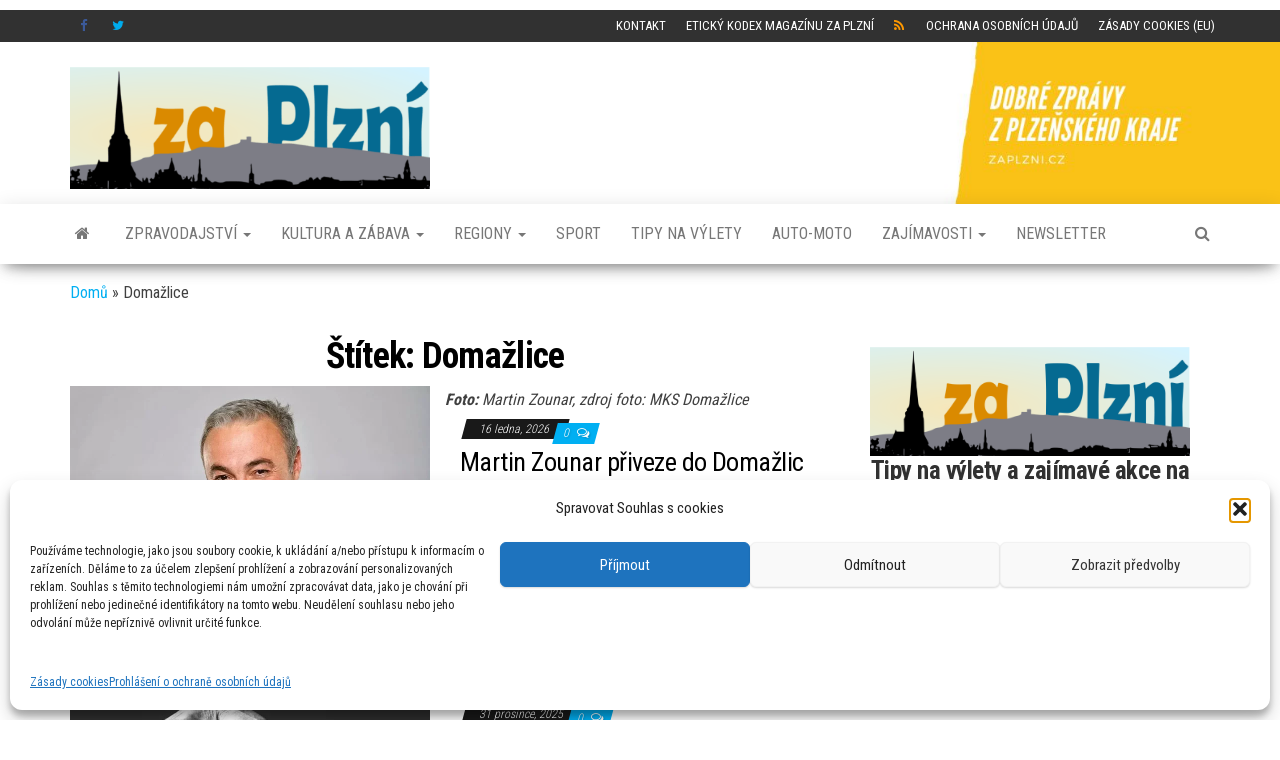

--- FILE ---
content_type: text/html; charset=UTF-8
request_url: https://zaplzni.cz/tag/domazlice/
body_size: 26996
content:
<!DOCTYPE html>
<html lang="cs">
    <head>
        <meta http-equiv="content-type" content="text/html; charset=UTF-8" />
        <meta http-equiv="X-UA-Compatible" content="IE=edge">
        <meta name="viewport" content="width=device-width, initial-scale=1">
        <link rel="pingback" href="https://zaplzni.cz/xmlrpc.php" />
        <meta name='robots' content='index, follow, max-image-preview:large, max-snippet:-1, max-video-preview:-1' />

	<!-- This site is optimized with the Yoast SEO plugin v26.7 - https://yoast.com/wordpress/plugins/seo/ -->
	<title>Domažlice Archivy - Za Plzní - Dobré zprávy z Plzeňského kraje</title>
	<link rel="canonical" href="https://zaplzni.cz/tag/domazlice/" />
	<link rel="next" href="https://zaplzni.cz/tag/domazlice/page/2/" />
	<meta property="og:locale" content="cs_CZ" />
	<meta property="og:type" content="article" />
	<meta property="og:title" content="Domažlice Archivy - Za Plzní - Dobré zprávy z Plzeňského kraje" />
	<meta property="og:url" content="https://zaplzni.cz/tag/domazlice/" />
	<meta property="og:site_name" content="Za Plzní - Dobré zprávy z Plzeňského kraje" />
	<meta name="twitter:card" content="summary_large_image" />
	<script type="application/ld+json" class="yoast-schema-graph">{"@context":"https://schema.org","@graph":[{"@type":"CollectionPage","@id":"https://zaplzni.cz/tag/domazlice/","url":"https://zaplzni.cz/tag/domazlice/","name":"Domažlice Archivy - Za Plzní - Dobré zprávy z Plzeňského kraje","isPartOf":{"@id":"https://zaplzni.cz/#website"},"primaryImageOfPage":{"@id":"https://zaplzni.cz/tag/domazlice/#primaryimage"},"image":{"@id":"https://zaplzni.cz/tag/domazlice/#primaryimage"},"thumbnailUrl":"https://zaplzni.cz/wp-content/uploads/2026/01/e3327da0-c8af-4594-87e0-a875afd4cb3e.webp","breadcrumb":{"@id":"https://zaplzni.cz/tag/domazlice/#breadcrumb"},"inLanguage":"cs"},{"@type":"ImageObject","inLanguage":"cs","@id":"https://zaplzni.cz/tag/domazlice/#primaryimage","url":"https://zaplzni.cz/wp-content/uploads/2026/01/e3327da0-c8af-4594-87e0-a875afd4cb3e.webp","contentUrl":"https://zaplzni.cz/wp-content/uploads/2026/01/e3327da0-c8af-4594-87e0-a875afd4cb3e.webp","width":1024,"height":576,"caption":"Martin Zounar, zdroj foto: MKS Domažlice"},{"@type":"BreadcrumbList","@id":"https://zaplzni.cz/tag/domazlice/#breadcrumb","itemListElement":[{"@type":"ListItem","position":1,"name":"Domů","item":"https://zaplzni.cz/"},{"@type":"ListItem","position":2,"name":"Domažlice"}]},{"@type":"WebSite","@id":"https://zaplzni.cz/#website","url":"https://zaplzni.cz/","name":"Za Plzní - Dobré zprávy z Plzeňského kraje","description":"Magazín o aktuálním dění v Plzeňském kraji","publisher":{"@id":"https://zaplzni.cz/#organization"},"potentialAction":[{"@type":"SearchAction","target":{"@type":"EntryPoint","urlTemplate":"https://zaplzni.cz/?s={search_term_string}"},"query-input":{"@type":"PropertyValueSpecification","valueRequired":true,"valueName":"search_term_string"}}],"inLanguage":"cs"},{"@type":"Organization","@id":"https://zaplzni.cz/#organization","name":"Za Plzní - Dobré zprávy z Plzeňského kraje","url":"https://zaplzni.cz/","logo":{"@type":"ImageObject","inLanguage":"cs","@id":"https://zaplzni.cz/#/schema/logo/image/","url":"https://zaplzni.cz/wp-content/uploads/2023/09/new_logo_2023_ver2_male.png","contentUrl":"https://zaplzni.cz/wp-content/uploads/2023/09/new_logo_2023_ver2_male.png","width":800,"height":272,"caption":"Za Plzní - Dobré zprávy z Plzeňského kraje"},"image":{"@id":"https://zaplzni.cz/#/schema/logo/image/"},"sameAs":["https://www.facebook.com/zaplzni"]}]}</script>
	<!-- / Yoast SEO plugin. -->


<link rel='dns-prefetch' href='//ssp.seznam.cz' />
<link rel='dns-prefetch' href='//fonts.googleapis.com' />
<link rel="alternate" type="application/rss+xml" title="Za Plzní - Dobré zprávy z Plzeňského kraje &raquo; RSS zdroj" href="https://zaplzni.cz/feed/" />
<link rel="alternate" type="application/rss+xml" title="Za Plzní - Dobré zprávy z Plzeňského kraje &raquo; RSS komentářů" href="https://zaplzni.cz/comments/feed/" />
<link rel="alternate" type="application/rss+xml" title="Za Plzní - Dobré zprávy z Plzeňského kraje &raquo; RSS pro štítek Domažlice" href="https://zaplzni.cz/tag/domazlice/feed/" />
<style id='wp-img-auto-sizes-contain-inline-css' type='text/css'>
img:is([sizes=auto i],[sizes^="auto," i]){contain-intrinsic-size:3000px 1500px}
/*# sourceURL=wp-img-auto-sizes-contain-inline-css */
</style>
<style id='wp-block-library-inline-css' type='text/css'>
:root{--wp-block-synced-color:#7a00df;--wp-block-synced-color--rgb:122,0,223;--wp-bound-block-color:var(--wp-block-synced-color);--wp-editor-canvas-background:#ddd;--wp-admin-theme-color:#007cba;--wp-admin-theme-color--rgb:0,124,186;--wp-admin-theme-color-darker-10:#006ba1;--wp-admin-theme-color-darker-10--rgb:0,107,160.5;--wp-admin-theme-color-darker-20:#005a87;--wp-admin-theme-color-darker-20--rgb:0,90,135;--wp-admin-border-width-focus:2px}@media (min-resolution:192dpi){:root{--wp-admin-border-width-focus:1.5px}}.wp-element-button{cursor:pointer}:root .has-very-light-gray-background-color{background-color:#eee}:root .has-very-dark-gray-background-color{background-color:#313131}:root .has-very-light-gray-color{color:#eee}:root .has-very-dark-gray-color{color:#313131}:root .has-vivid-green-cyan-to-vivid-cyan-blue-gradient-background{background:linear-gradient(135deg,#00d084,#0693e3)}:root .has-purple-crush-gradient-background{background:linear-gradient(135deg,#34e2e4,#4721fb 50%,#ab1dfe)}:root .has-hazy-dawn-gradient-background{background:linear-gradient(135deg,#faaca8,#dad0ec)}:root .has-subdued-olive-gradient-background{background:linear-gradient(135deg,#fafae1,#67a671)}:root .has-atomic-cream-gradient-background{background:linear-gradient(135deg,#fdd79a,#004a59)}:root .has-nightshade-gradient-background{background:linear-gradient(135deg,#330968,#31cdcf)}:root .has-midnight-gradient-background{background:linear-gradient(135deg,#020381,#2874fc)}:root{--wp--preset--font-size--normal:16px;--wp--preset--font-size--huge:42px}.has-regular-font-size{font-size:1em}.has-larger-font-size{font-size:2.625em}.has-normal-font-size{font-size:var(--wp--preset--font-size--normal)}.has-huge-font-size{font-size:var(--wp--preset--font-size--huge)}.has-text-align-center{text-align:center}.has-text-align-left{text-align:left}.has-text-align-right{text-align:right}.has-fit-text{white-space:nowrap!important}#end-resizable-editor-section{display:none}.aligncenter{clear:both}.items-justified-left{justify-content:flex-start}.items-justified-center{justify-content:center}.items-justified-right{justify-content:flex-end}.items-justified-space-between{justify-content:space-between}.screen-reader-text{border:0;clip-path:inset(50%);height:1px;margin:-1px;overflow:hidden;padding:0;position:absolute;width:1px;word-wrap:normal!important}.screen-reader-text:focus{background-color:#ddd;clip-path:none;color:#444;display:block;font-size:1em;height:auto;left:5px;line-height:normal;padding:15px 23px 14px;text-decoration:none;top:5px;width:auto;z-index:100000}html :where(.has-border-color){border-style:solid}html :where([style*=border-top-color]){border-top-style:solid}html :where([style*=border-right-color]){border-right-style:solid}html :where([style*=border-bottom-color]){border-bottom-style:solid}html :where([style*=border-left-color]){border-left-style:solid}html :where([style*=border-width]){border-style:solid}html :where([style*=border-top-width]){border-top-style:solid}html :where([style*=border-right-width]){border-right-style:solid}html :where([style*=border-bottom-width]){border-bottom-style:solid}html :where([style*=border-left-width]){border-left-style:solid}html :where(img[class*=wp-image-]){height:auto;max-width:100%}:where(figure){margin:0 0 1em}html :where(.is-position-sticky){--wp-admin--admin-bar--position-offset:var(--wp-admin--admin-bar--height,0px)}@media screen and (max-width:600px){html :where(.is-position-sticky){--wp-admin--admin-bar--position-offset:0px}}

/*# sourceURL=wp-block-library-inline-css */
</style><style id='wp-block-paragraph-inline-css' type='text/css'>
.is-small-text{font-size:.875em}.is-regular-text{font-size:1em}.is-large-text{font-size:2.25em}.is-larger-text{font-size:3em}.has-drop-cap:not(:focus):first-letter{float:left;font-size:8.4em;font-style:normal;font-weight:100;line-height:.68;margin:.05em .1em 0 0;text-transform:uppercase}body.rtl .has-drop-cap:not(:focus):first-letter{float:none;margin-left:.1em}p.has-drop-cap.has-background{overflow:hidden}:root :where(p.has-background){padding:1.25em 2.375em}:where(p.has-text-color:not(.has-link-color)) a{color:inherit}p.has-text-align-left[style*="writing-mode:vertical-lr"],p.has-text-align-right[style*="writing-mode:vertical-rl"]{rotate:180deg}
/*# sourceURL=https://zaplzni.cz/wp-includes/blocks/paragraph/style.min.css */
</style>
<style id='global-styles-inline-css' type='text/css'>
:root{--wp--preset--aspect-ratio--square: 1;--wp--preset--aspect-ratio--4-3: 4/3;--wp--preset--aspect-ratio--3-4: 3/4;--wp--preset--aspect-ratio--3-2: 3/2;--wp--preset--aspect-ratio--2-3: 2/3;--wp--preset--aspect-ratio--16-9: 16/9;--wp--preset--aspect-ratio--9-16: 9/16;--wp--preset--color--black: #000000;--wp--preset--color--cyan-bluish-gray: #abb8c3;--wp--preset--color--white: #ffffff;--wp--preset--color--pale-pink: #f78da7;--wp--preset--color--vivid-red: #cf2e2e;--wp--preset--color--luminous-vivid-orange: #ff6900;--wp--preset--color--luminous-vivid-amber: #fcb900;--wp--preset--color--light-green-cyan: #7bdcb5;--wp--preset--color--vivid-green-cyan: #00d084;--wp--preset--color--pale-cyan-blue: #8ed1fc;--wp--preset--color--vivid-cyan-blue: #0693e3;--wp--preset--color--vivid-purple: #9b51e0;--wp--preset--gradient--vivid-cyan-blue-to-vivid-purple: linear-gradient(135deg,rgb(6,147,227) 0%,rgb(155,81,224) 100%);--wp--preset--gradient--light-green-cyan-to-vivid-green-cyan: linear-gradient(135deg,rgb(122,220,180) 0%,rgb(0,208,130) 100%);--wp--preset--gradient--luminous-vivid-amber-to-luminous-vivid-orange: linear-gradient(135deg,rgb(252,185,0) 0%,rgb(255,105,0) 100%);--wp--preset--gradient--luminous-vivid-orange-to-vivid-red: linear-gradient(135deg,rgb(255,105,0) 0%,rgb(207,46,46) 100%);--wp--preset--gradient--very-light-gray-to-cyan-bluish-gray: linear-gradient(135deg,rgb(238,238,238) 0%,rgb(169,184,195) 100%);--wp--preset--gradient--cool-to-warm-spectrum: linear-gradient(135deg,rgb(74,234,220) 0%,rgb(151,120,209) 20%,rgb(207,42,186) 40%,rgb(238,44,130) 60%,rgb(251,105,98) 80%,rgb(254,248,76) 100%);--wp--preset--gradient--blush-light-purple: linear-gradient(135deg,rgb(255,206,236) 0%,rgb(152,150,240) 100%);--wp--preset--gradient--blush-bordeaux: linear-gradient(135deg,rgb(254,205,165) 0%,rgb(254,45,45) 50%,rgb(107,0,62) 100%);--wp--preset--gradient--luminous-dusk: linear-gradient(135deg,rgb(255,203,112) 0%,rgb(199,81,192) 50%,rgb(65,88,208) 100%);--wp--preset--gradient--pale-ocean: linear-gradient(135deg,rgb(255,245,203) 0%,rgb(182,227,212) 50%,rgb(51,167,181) 100%);--wp--preset--gradient--electric-grass: linear-gradient(135deg,rgb(202,248,128) 0%,rgb(113,206,126) 100%);--wp--preset--gradient--midnight: linear-gradient(135deg,rgb(2,3,129) 0%,rgb(40,116,252) 100%);--wp--preset--font-size--small: 13px;--wp--preset--font-size--medium: 20px;--wp--preset--font-size--large: 36px;--wp--preset--font-size--x-large: 42px;--wp--preset--spacing--20: 0.44rem;--wp--preset--spacing--30: 0.67rem;--wp--preset--spacing--40: 1rem;--wp--preset--spacing--50: 1.5rem;--wp--preset--spacing--60: 2.25rem;--wp--preset--spacing--70: 3.38rem;--wp--preset--spacing--80: 5.06rem;--wp--preset--shadow--natural: 6px 6px 9px rgba(0, 0, 0, 0.2);--wp--preset--shadow--deep: 12px 12px 50px rgba(0, 0, 0, 0.4);--wp--preset--shadow--sharp: 6px 6px 0px rgba(0, 0, 0, 0.2);--wp--preset--shadow--outlined: 6px 6px 0px -3px rgb(255, 255, 255), 6px 6px rgb(0, 0, 0);--wp--preset--shadow--crisp: 6px 6px 0px rgb(0, 0, 0);}:where(.is-layout-flex){gap: 0.5em;}:where(.is-layout-grid){gap: 0.5em;}body .is-layout-flex{display: flex;}.is-layout-flex{flex-wrap: wrap;align-items: center;}.is-layout-flex > :is(*, div){margin: 0;}body .is-layout-grid{display: grid;}.is-layout-grid > :is(*, div){margin: 0;}:where(.wp-block-columns.is-layout-flex){gap: 2em;}:where(.wp-block-columns.is-layout-grid){gap: 2em;}:where(.wp-block-post-template.is-layout-flex){gap: 1.25em;}:where(.wp-block-post-template.is-layout-grid){gap: 1.25em;}.has-black-color{color: var(--wp--preset--color--black) !important;}.has-cyan-bluish-gray-color{color: var(--wp--preset--color--cyan-bluish-gray) !important;}.has-white-color{color: var(--wp--preset--color--white) !important;}.has-pale-pink-color{color: var(--wp--preset--color--pale-pink) !important;}.has-vivid-red-color{color: var(--wp--preset--color--vivid-red) !important;}.has-luminous-vivid-orange-color{color: var(--wp--preset--color--luminous-vivid-orange) !important;}.has-luminous-vivid-amber-color{color: var(--wp--preset--color--luminous-vivid-amber) !important;}.has-light-green-cyan-color{color: var(--wp--preset--color--light-green-cyan) !important;}.has-vivid-green-cyan-color{color: var(--wp--preset--color--vivid-green-cyan) !important;}.has-pale-cyan-blue-color{color: var(--wp--preset--color--pale-cyan-blue) !important;}.has-vivid-cyan-blue-color{color: var(--wp--preset--color--vivid-cyan-blue) !important;}.has-vivid-purple-color{color: var(--wp--preset--color--vivid-purple) !important;}.has-black-background-color{background-color: var(--wp--preset--color--black) !important;}.has-cyan-bluish-gray-background-color{background-color: var(--wp--preset--color--cyan-bluish-gray) !important;}.has-white-background-color{background-color: var(--wp--preset--color--white) !important;}.has-pale-pink-background-color{background-color: var(--wp--preset--color--pale-pink) !important;}.has-vivid-red-background-color{background-color: var(--wp--preset--color--vivid-red) !important;}.has-luminous-vivid-orange-background-color{background-color: var(--wp--preset--color--luminous-vivid-orange) !important;}.has-luminous-vivid-amber-background-color{background-color: var(--wp--preset--color--luminous-vivid-amber) !important;}.has-light-green-cyan-background-color{background-color: var(--wp--preset--color--light-green-cyan) !important;}.has-vivid-green-cyan-background-color{background-color: var(--wp--preset--color--vivid-green-cyan) !important;}.has-pale-cyan-blue-background-color{background-color: var(--wp--preset--color--pale-cyan-blue) !important;}.has-vivid-cyan-blue-background-color{background-color: var(--wp--preset--color--vivid-cyan-blue) !important;}.has-vivid-purple-background-color{background-color: var(--wp--preset--color--vivid-purple) !important;}.has-black-border-color{border-color: var(--wp--preset--color--black) !important;}.has-cyan-bluish-gray-border-color{border-color: var(--wp--preset--color--cyan-bluish-gray) !important;}.has-white-border-color{border-color: var(--wp--preset--color--white) !important;}.has-pale-pink-border-color{border-color: var(--wp--preset--color--pale-pink) !important;}.has-vivid-red-border-color{border-color: var(--wp--preset--color--vivid-red) !important;}.has-luminous-vivid-orange-border-color{border-color: var(--wp--preset--color--luminous-vivid-orange) !important;}.has-luminous-vivid-amber-border-color{border-color: var(--wp--preset--color--luminous-vivid-amber) !important;}.has-light-green-cyan-border-color{border-color: var(--wp--preset--color--light-green-cyan) !important;}.has-vivid-green-cyan-border-color{border-color: var(--wp--preset--color--vivid-green-cyan) !important;}.has-pale-cyan-blue-border-color{border-color: var(--wp--preset--color--pale-cyan-blue) !important;}.has-vivid-cyan-blue-border-color{border-color: var(--wp--preset--color--vivid-cyan-blue) !important;}.has-vivid-purple-border-color{border-color: var(--wp--preset--color--vivid-purple) !important;}.has-vivid-cyan-blue-to-vivid-purple-gradient-background{background: var(--wp--preset--gradient--vivid-cyan-blue-to-vivid-purple) !important;}.has-light-green-cyan-to-vivid-green-cyan-gradient-background{background: var(--wp--preset--gradient--light-green-cyan-to-vivid-green-cyan) !important;}.has-luminous-vivid-amber-to-luminous-vivid-orange-gradient-background{background: var(--wp--preset--gradient--luminous-vivid-amber-to-luminous-vivid-orange) !important;}.has-luminous-vivid-orange-to-vivid-red-gradient-background{background: var(--wp--preset--gradient--luminous-vivid-orange-to-vivid-red) !important;}.has-very-light-gray-to-cyan-bluish-gray-gradient-background{background: var(--wp--preset--gradient--very-light-gray-to-cyan-bluish-gray) !important;}.has-cool-to-warm-spectrum-gradient-background{background: var(--wp--preset--gradient--cool-to-warm-spectrum) !important;}.has-blush-light-purple-gradient-background{background: var(--wp--preset--gradient--blush-light-purple) !important;}.has-blush-bordeaux-gradient-background{background: var(--wp--preset--gradient--blush-bordeaux) !important;}.has-luminous-dusk-gradient-background{background: var(--wp--preset--gradient--luminous-dusk) !important;}.has-pale-ocean-gradient-background{background: var(--wp--preset--gradient--pale-ocean) !important;}.has-electric-grass-gradient-background{background: var(--wp--preset--gradient--electric-grass) !important;}.has-midnight-gradient-background{background: var(--wp--preset--gradient--midnight) !important;}.has-small-font-size{font-size: var(--wp--preset--font-size--small) !important;}.has-medium-font-size{font-size: var(--wp--preset--font-size--medium) !important;}.has-large-font-size{font-size: var(--wp--preset--font-size--large) !important;}.has-x-large-font-size{font-size: var(--wp--preset--font-size--x-large) !important;}
/*# sourceURL=global-styles-inline-css */
</style>

<style id='classic-theme-styles-inline-css' type='text/css'>
/*! This file is auto-generated */
.wp-block-button__link{color:#fff;background-color:#32373c;border-radius:9999px;box-shadow:none;text-decoration:none;padding:calc(.667em + 2px) calc(1.333em + 2px);font-size:1.125em}.wp-block-file__button{background:#32373c;color:#fff;text-decoration:none}
/*# sourceURL=/wp-includes/css/classic-themes.min.css */
</style>
<link rel='stylesheet' id='wpo_min-header-0-css' href='https://zaplzni.cz/wp-content/cache/wpo-minify/1768404036/assets/wpo-minify-header-c1cd612e.min.css' type='text/css' media='all' />
<script type="text/javascript" src="https://zaplzni.cz/wp-includes/js/jquery/jquery.min.js" id="jquery-core-js"></script>
<script type="text/javascript" src="https://zaplzni.cz/wp-includes/js/jquery/jquery-migrate.min.js" id="jquery-migrate-js"></script>
<script type="text/javascript" src="https://zaplzni.cz/wp-content/plugins/seznam-ssp-wp-plugin-v1.7/assets/js/seznam-ssp.min.js" id="seznam-ads-public-js"></script>
<script type="text/javascript" src="https://ssp.seznam.cz/static/js/ssp.js" id="seznam-ads-sssp-js"></script>
<link rel="https://api.w.org/" href="https://zaplzni.cz/wp-json/" /><link rel="alternate" title="JSON" type="application/json" href="https://zaplzni.cz/wp-json/wp/v2/tags/18" /><link rel="EditURI" type="application/rsd+xml" title="RSD" href="https://zaplzni.cz/xmlrpc.php?rsd" />

		<!-- GA Google Analytics @ https://m0n.co/ga -->
		<script type="text/plain" data-service="google-analytics" data-category="statistics" async data-cmplz-src="https://www.googletagmanager.com/gtag/js?id=G-K2DSRB0MYR"></script>
		<script>
			window.dataLayer = window.dataLayer || [];
			function gtag(){dataLayer.push(arguments);}
			gtag('js', new Date());
			gtag('config', 'G-K2DSRB0MYR');
		</script>

	<script>
  window.dataLayer = window.dataLayer || [];
  function gtag(){dataLayer.push(arguments);}
  gtag('consent', 'default', {
    'ad_storage': 'denied',
    'analytics_storage': 'denied'
  });
</script>
			<style>.cmplz-hidden {
					display: none !important;
				}</style><script src="https://d.seznam.cz/recass/js/sznrecommend-measure.min.js" data-webid="879"></script><script src="https://d.seznam.cz/recass/js/sznrecommend.min.js"></script><!-- seznam-doporucuje {"version":"1.2"} -->
<!-- seznam-ads {"version":"1.7"} -->
<script>function sssp_get_breakpoint(){
        return '700';
        }</script><noscript><style>.lazyload[data-src]{display:none !important;}</style></noscript><style>.lazyload{background-image:none !important;}.lazyload:before{background-image:none !important;}</style>	<style type="text/css" id="envo-magazine-header-css">
			.site-header {
			background-image: url(https://zaplzni.cz/wp-content/uploads/2022/09/dobre-zpravy-z-plzeNskeho-kraje-2.jpg);
			background-repeat: no-repeat;
			background-position: 50% 50%;
			-webkit-background-size: cover;
			-moz-background-size:    cover;
			-o-background-size:      cover;
			background-size:         cover;
		}
		.site-title a, .site-title, .site-description {
			color: #blank;
		}
				.site-title,
		.site-description {
			position: absolute;
			clip: rect(1px, 1px, 1px, 1px);
		}
		
	</style>
	<meta name="robots" content="max-image-preview:large">
<link rel="icon" href="https://zaplzni.cz/wp-content/uploads/2023/09/cropped-new_logo_colours_sqare-32x32.png" sizes="32x32" />
<link rel="icon" href="https://zaplzni.cz/wp-content/uploads/2023/09/cropped-new_logo_colours_sqare-192x192.png" sizes="192x192" />
<link rel="apple-touch-icon" href="https://zaplzni.cz/wp-content/uploads/2023/09/cropped-new_logo_colours_sqare-180x180.png" />
<meta name="msapplication-TileImage" content="https://zaplzni.cz/wp-content/uploads/2023/09/cropped-new_logo_colours_sqare-270x270.png" />
		<style type="text/css" id="wp-custom-css">
			.zdroj .attachment-1x1  {
 display: none;
}

.zdroj   {
font-style: italic;
}

.zdroj .ccfic-text::before
 {
content: "Foto: ";
font-weight: bold;
}

#seznam-pop-up-ad #seznam-pop-up-ad-close {
    display: inline-flex; /* Použijeme flexbox pro lepší zarovnání textu */
    justify-content: center; /* Horizontální zarovnání na střed */
    align-items: center; /* Vertikální zarovnání na střed */
    background-color: #3f3f3f !important; /* Tmavě šedá barva s vysokou prioritou */
    color: white !important;              /* Bílý text s vysokou prioritou */
    font-size: 14px !important;           /* Velikost textu */
    font-family: Arial, Helvetica, sans-serif !important; /* Font */
    padding: 8px !important;              /* Padding 8px z každé strany */
    min-width: 140px !important;          /* Minimální šířka */
    min-height: 31px !important;          /* Minimální výška */
    line-height: 31px !important;         /* Vertikální zarovnání textu */
    border: none !important;              /* Bez okraje */
    text-decoration: none !important;     /* Bez podtržení */
margin-top: -31px !important; /* Posunutí tlačítka o 10px vzhůru */

}

#ssp-zone-289179 {
    display: flex !important;
    justify-content: center !important;
    align-items: center !important;
    text-align: center !important;
    width: 100% !important;
    margin: 0 auto !important;
}

.sssp-posCont {
    width: 100% !important;
    display: flex !important;
    justify-content: center !important;
    align-items: center !important;
    margin: 0 auto !important;
}

.sssp-resizeCont {
    width: 728px !important; /* Původní šířka reklamy */
    max-width: 100% !important;
    margin: 0 auto !important;
    display: flex !important;
    justify-content: center !important;
}

#ssp-zone-289179 iframe {
    display: block !important;
    margin: 0 auto !important;
}

/* Zarovnání reklamních zón pro mobil */
#ssp-zone-289170, #ssp-zone-299318 {
    width: 100% !important;
    max-width: 100% !important;
    display: flex !important;
    justify-content: center !important;
    align-items: center !important;
    text-align: center !important;
    margin: 0 auto !important;
}

/* Ujistíme se, že iframe nebude vyosený */
#ssp-zone-289170 iframe, #ssp-zone-299318 iframe {
    width: auto !important;
    max-width: 100% !important;
    height: auto !important;
    display: block !important;
    margin: 0 auto !important;
    text-align: center !important;
}

		</style>
				<script src="//ssp.imedia.cz/static/js/ssp.js"></script>
    <link rel='stylesheet' id='0-css' href='https://fonts.googleapis.com/css2?family=Roboto+Condensed:ital,wght@0,0,3000,4000,700&#038;family=Abril+FatFace:ital,wght@0,400;0,700;1,400;1,700&#038;family=Alegreya:ital,wght@0,400;0,700;1,400;1,700&#038;family=Alegreya+Sans:ital,wght@0,400;0,700;1,400;1,700&#038;family=Amatic+SC:ital,wght@0,400;0,700;1,400;1,700&#038;family=Anonymous+Pro:ital,wght@0,400;0,700;1,400;1,700&#038;family=Architects+Daughter:ital,wght@0,400;0,700;1,400;1,700&#038;family=Archivo:ital,wght@0,400;0,700;1,400;1,700&#038;family=Archivo+Narrow:ital,wght@0,400;0,700;1,400;1,700&#038;family=Asap:ital,wght@0,400;0,700;1,400;1,700&#038;family=Barlow:ital,wght@0,400;0,700;1,400;1,700&#038;family=BioRhyme:ital,wght@0,400;0,700;1,400;1,700&#038;family=Bonbon:ital,wght@0,400;0,700;1,400;1,700&#038;family=Cabin:ital,wght@0,400;0,700;1,400;1,700&#038;family=Cairo:ital,wght@0,400;0,700;1,400;1,700&#038;family=Cardo:ital,wght@0,400;0,700;1,400;1,700&#038;family=Chivo:ital,wght@0,400;0,700;1,400;1,700&#038;family=Concert+One:ital,wght@0,400;0,700;1,400;1,700&#038;family=Cormorant:ital,wght@0,400;0,700;1,400;1,700&#038;family=Crimson+Text:ital,wght@0,400;0,700;1,400;1,700&#038;family=Eczar:ital,wght@0,400;0,700;1,400;1,700&#038;family=Exo+2:ital,wght@0,400;0,700;1,400;1,700&#038;family=Fira+Sans:ital,wght@0,400;0,700;1,400;1,700&#038;family=Fjalla+One:ital,wght@0,400;0,700;1,400;1,700&#038;family=Frank+Ruhl+Libre:ital,wght@0,400;0,700;1,400;1,700&#038;family=Great+Vibes:ital,wght@0,400;0,700;1,400;1,700&#038;family=Heebo:ital,wght@0,400;0,700;1,400;1,700&#038;family=IBM+Plex:ital,wght@0,400;0,700;1,400;1,700&#038;family=Inconsolata:ital,wght@0,400;0,700;1,400;1,700&#038;family=Indie+Flower:ital,wght@0,400;0,700;1,400;1,700&#038;family=Inknut+Antiqua:ital,wght@0,400;0,700;1,400;1,700&#038;family=Inter:ital,wght@0,400;0,700;1,400;1,700&#038;family=Karla:ital,wght@0,400;0,700;1,400;1,700&#038;family=Libre+Baskerville:ital,wght@0,400;0,700;1,400;1,700&#038;family=Libre+Franklin:ital,wght@0,400;0,700;1,400;1,700&#038;family=Montserrat:ital,wght@0,400;0,700;1,400;1,700&#038;family=Neuton:ital,wght@0,400;0,700;1,400;1,700&#038;family=Notable:ital,wght@0,400;0,700;1,400;1,700&#038;family=Nothing+You+Could+Do:ital,wght@0,400;0,700;1,400;1,700&#038;family=Noto+Sans:ital,wght@0,400;0,700;1,400;1,700&#038;family=Nunito:ital,wght@0,400;0,700;1,400;1,700&#038;family=Old+Standard+TT:ital,wght@0,400;0,700;1,400;1,700&#038;family=Oxygen:ital,wght@0,400;0,700;1,400;1,700&#038;family=Pacifico:ital,wght@0,400;0,700;1,400;1,700&#038;family=Poppins:ital,wght@0,400;0,700;1,400;1,700&#038;family=Proza+Libre:ital,wght@0,400;0,700;1,400;1,700&#038;family=PT+Sans:ital,wght@0,400;0,700;1,400;1,700&#038;family=PT+Serif:ital,wght@0,400;0,700;1,400;1,700&#038;family=Rakkas:ital,wght@0,400;0,700;1,400;1,700&#038;family=Reenie+Beanie:ital,wght@0,400;0,700;1,400;1,700&#038;family=Roboto+Slab:ital,wght@0,400;0,700;1,400;1,700&#038;family=Ropa+Sans:ital,wght@0,400;0,700;1,400;1,700&#038;family=Rubik:ital,wght@0,400;0,700;1,400;1,700&#038;family=Shadows+Into+Light:ital,wght@0,400;0,700;1,400;1,700&#038;family=Space+Mono:ital,wght@0,400;0,700;1,400;1,700&#038;family=Spectral:ital,wght@0,400;0,700;1,400;1,700&#038;family=Sue+Ellen+Francisco:ital,wght@0,400;0,700;1,400;1,700&#038;family=Titillium+Web:ital,wght@0,400;0,700;1,400;1,700&#038;family=Ubuntu:ital,wght@0,400;0,700;1,400;1,700&#038;family=Varela:ital,wght@0,400;0,700;1,400;1,700&#038;family=Vollkorn:ital,wght@0,400;0,700;1,400;1,700&#038;family=Work+Sans:ital,wght@0,400;0,700;1,400;1,700&#038;family=Yatra+One:ital,wght@0,400;0,700;1,400;1,700&#038;display=swap' type='text/css' media='all' />
<link rel='stylesheet' id='wpo_min-footer-0-css' href='https://zaplzni.cz/wp-content/cache/wpo-minify/1768404036/assets/wpo-minify-footer-29c010ef.min.css' type='text/css' media='all' />
</head>
    <body data-rsssl=1 data-cmplz=1 id="blog" class="archive tag tag-domazlice tag-18 wp-custom-logo wp-theme-envo-magazine">
        <a class="skip-link screen-reader-text" href="#site-content">Skip to the content</a><div id="sssp_ad_1319_338" class="sssp-seznam-ad  sssp-seznam-ad-center sssp-seznam-ad-desktop" style="margin-bottom: 10px;"><div id="sssp_ad_299291_713" data-szn-ssp-ad='{"zoneId": 299291, "width": 970, "height": 210}'></div><div class="sssp-clear"></div></div>            <div class="top-menu" >
        <nav id="top-navigation" class="navbar navbar-inverse bg-dark">     
            <div class="container">   
                <div class="navbar-header">
                    <button type="button" class="navbar-toggle" data-toggle="collapse" data-target=".navbar-2-collapse">
                        <span class="sr-only">Rozbalovací navigace</span>
                        <span class="icon-bar"></span>
                        <span class="icon-bar"></span>
                        <span class="icon-bar"></span>
                    </button>
                </div>
                <div class="collapse navbar-collapse navbar-2-collapse">
                    <div class="menu-socialni-site-container"><ul id="menu-socialni-site" class="nav navbar-nav navbar-left"><li itemscope="itemscope" itemtype="https://www.schema.org/SiteNavigationElement" id="menu-item-45" class="menu-item menu-item-type-custom menu-item-object-custom menu-item-45"><a title="Facebook Za Plzní" href="https://www.facebook.com/zaplzni">Facebook Za Plzní</a></li>
<li itemscope="itemscope" itemtype="https://www.schema.org/SiteNavigationElement" id="menu-item-909" class="menu-item menu-item-type-custom menu-item-object-custom menu-item-909"><a title="Twitter Za Plzní" href="https://twitter.com/zaplzni">Twitter Za Plzní</a></li>
</ul></div><div class="menu-spodni-menu-container"><ul id="menu-spodni-menu" class="nav navbar-nav navbar-right"><li itemscope="itemscope" itemtype="https://www.schema.org/SiteNavigationElement" id="menu-item-35" class="menu-item menu-item-type-post_type menu-item-object-page menu-item-35"><a title="Kontakt" href="https://zaplzni.cz/kontakt/">Kontakt</a></li>
<li itemscope="itemscope" itemtype="https://www.schema.org/SiteNavigationElement" id="menu-item-10893" class="menu-item menu-item-type-post_type menu-item-object-page menu-item-10893"><a title="Etický kodex magazínu Za Plzní" href="https://zaplzni.cz/eticky-kodex-magazinu-za-plzni/">Etický kodex magazínu Za Plzní</a></li>
<li itemscope="itemscope" itemtype="https://www.schema.org/SiteNavigationElement" id="menu-item-36" class="menu-item menu-item-type-custom menu-item-object-custom menu-item-36"><a title="RSS" href="https://zaplzni.cz/feed/">RSS</a></li>
<li itemscope="itemscope" itemtype="https://www.schema.org/SiteNavigationElement" id="menu-item-90" class="menu-item menu-item-type-post_type menu-item-object-page menu-item-90"><a title="Ochrana osobních údajů" href="https://zaplzni.cz/ochrana-osobnich-udaju/">Ochrana osobních údajů</a></li>
<li itemscope="itemscope" itemtype="https://www.schema.org/SiteNavigationElement" id="menu-item-92" class="menu-item menu-item-type-post_type menu-item-object-page menu-item-92"><a title="Zásady cookies (EU)" href="https://zaplzni.cz/zasady-cookies-eu/">Zásady cookies (EU)</a></li>
</ul></div>                </div>
            </div>    
        </nav> 
    </div>
<div class="site-header container-fluid">
    <div class="container" >
        <div class="row" >
            <div class="site-heading col-md-4" >
                <div class="site-branding-logo">
                    <a href="https://zaplzni.cz/" class="custom-logo-link" rel="home"><img width="800" height="272" src="[data-uri]" class="custom-logo lazyload" alt="Za Plzní &#8211; Dobré zprávy z Plzeňského kraje" decoding="async" fetchpriority="high"   data-src="https://zaplzni.cz/wp-content/uploads/2023/09/new_logo_2023_ver2_male.png" data-srcset="https://zaplzni.cz/wp-content/uploads/2023/09/new_logo_2023_ver2_male.png 800w, https://zaplzni.cz/wp-content/uploads/2023/09/new_logo_2023_ver2_male-500x170.png 500w, https://zaplzni.cz/wp-content/uploads/2023/09/new_logo_2023_ver2_male-150x51.png 150w, https://zaplzni.cz/wp-content/uploads/2023/09/new_logo_2023_ver2_male-768x261.png 768w" data-sizes="auto" data-eio-rwidth="800" data-eio-rheight="272" /><noscript><img width="800" height="272" src="https://zaplzni.cz/wp-content/uploads/2023/09/new_logo_2023_ver2_male.png" class="custom-logo" alt="Za Plzní &#8211; Dobré zprávy z Plzeňského kraje" decoding="async" fetchpriority="high" srcset="https://zaplzni.cz/wp-content/uploads/2023/09/new_logo_2023_ver2_male.png 800w, https://zaplzni.cz/wp-content/uploads/2023/09/new_logo_2023_ver2_male-500x170.png 500w, https://zaplzni.cz/wp-content/uploads/2023/09/new_logo_2023_ver2_male-150x51.png 150w, https://zaplzni.cz/wp-content/uploads/2023/09/new_logo_2023_ver2_male-768x261.png 768w" sizes="(max-width: 800px) 100vw, 800px" data-eio="l" /></noscript></a>                </div>
                <div class="site-branding-text">
                                            <p class="site-title"><a href="https://zaplzni.cz/" rel="home">Za Plzní &#8211; Dobré zprávy z Plzeňského kraje</a></p>
                    
                                            <p class="site-description">
                            Magazín o aktuálním dění v Plzeňském kraji                        </p>
                                    </div><!-- .site-branding-text -->
            </div>
                            <div class="site-heading-sidebar col-md-8" >
                    <div id="content-header-section" class="text-right">
                        <div id="block-7" class="widget widget_block widget_text">
<p></p>
</div>	
                    </div>
                </div>
            	
        </div>
    </div>
</div>
 
<div class="main-menu">
    <nav id="site-navigation" class="navbar navbar-default">     
        <div class="container">   
            <div class="navbar-header">
                                <button id="main-menu-panel" class="open-panel visible-xs" data-panel="main-menu-panel">
                        <span></span>
                        <span></span>
                        <span></span>
                    </button>
                            </div> 
                        <ul class="nav navbar-nav search-icon navbar-left hidden-xs">
                <li class="home-icon">
                    <a href="https://zaplzni.cz/" title="Za Plzní &#8211; Dobré zprávy z Plzeňského kraje">
                        <i class="fa fa-home"></i>
                    </a>
                </li>
            </ul>
            <div class="menu-container"><ul id="menu-hlavni-menu" class="nav navbar-nav navbar-left"><li itemscope="itemscope" itemtype="https://www.schema.org/SiteNavigationElement" id="menu-item-5922" class="menu-item menu-item-type-taxonomy menu-item-object-category menu-item-has-children menu-item-5922 dropdown"><a title="Zpravodajství" href="https://zaplzni.cz/category/zpravodajstvi/" data-toggle="dropdown" class="dropdown-toggle" aria-haspopup="true">Zpravodajství <span class="caret"></span></a>
<ul role="menu" class=" dropdown-menu" >
	<li itemscope="itemscope" itemtype="https://www.schema.org/SiteNavigationElement" id="menu-item-5917" class="menu-item menu-item-type-taxonomy menu-item-object-category menu-item-5917"><a title="Školství" href="https://zaplzni.cz/category/skolstvi/">Školství</a></li>
	<li itemscope="itemscope" itemtype="https://www.schema.org/SiteNavigationElement" id="menu-item-7538" class="menu-item menu-item-type-custom menu-item-object-custom menu-item-7538"><a title="Doprava" href="https://zaplzni.cz/tag/doprava/">Doprava</a></li>
</ul>
</li>
<li itemscope="itemscope" itemtype="https://www.schema.org/SiteNavigationElement" id="menu-item-5914" class="menu-item menu-item-type-taxonomy menu-item-object-category menu-item-has-children menu-item-5914 dropdown"><a title="Kultura a zábava" href="https://zaplzni.cz/category/kultura-zabava/" data-toggle="dropdown" class="dropdown-toggle" aria-haspopup="true">Kultura a zábava <span class="caret"></span></a>
<ul role="menu" class=" dropdown-menu" >
	<li itemscope="itemscope" itemtype="https://www.schema.org/SiteNavigationElement" id="menu-item-7685" class="menu-item menu-item-type-post_type menu-item-object-page menu-item-7685"><a title="Kalendář akcí" href="https://zaplzni.cz/udalosti/">Kalendář akcí</a></li>
</ul>
</li>
<li itemscope="itemscope" itemtype="https://www.schema.org/SiteNavigationElement" id="menu-item-5923" class="menu-item menu-item-type-custom menu-item-object-custom menu-item-home menu-item-has-children menu-item-5923 dropdown"><a title="Regiony" href="https://zaplzni.cz/" data-toggle="dropdown" class="dropdown-toggle" aria-haspopup="true">Regiony <span class="caret"></span></a>
<ul role="menu" class=" dropdown-menu" >
	<li itemscope="itemscope" itemtype="https://www.schema.org/SiteNavigationElement" id="menu-item-14" class="menu-item menu-item-type-taxonomy menu-item-object-category menu-item-14"><a title="Plzeňsko" href="https://zaplzni.cz/category/plzensko/">Plzeňsko</a></li>
	<li itemscope="itemscope" itemtype="https://www.schema.org/SiteNavigationElement" id="menu-item-13" class="menu-item menu-item-type-taxonomy menu-item-object-category menu-item-13"><a title="Klatovsko" href="https://zaplzni.cz/category/klatovsko/">Klatovsko</a></li>
	<li itemscope="itemscope" itemtype="https://www.schema.org/SiteNavigationElement" id="menu-item-15" class="menu-item menu-item-type-taxonomy menu-item-object-category menu-item-15"><a title="Rokycansko" href="https://zaplzni.cz/category/rokycansko/">Rokycansko</a></li>
	<li itemscope="itemscope" itemtype="https://www.schema.org/SiteNavigationElement" id="menu-item-12" class="menu-item menu-item-type-taxonomy menu-item-object-category menu-item-12"><a title="Domažlicko" href="https://zaplzni.cz/category/domazlicko/">Domažlicko</a></li>
	<li itemscope="itemscope" itemtype="https://www.schema.org/SiteNavigationElement" id="menu-item-16" class="menu-item menu-item-type-taxonomy menu-item-object-category menu-item-16"><a title="Tachovsko" href="https://zaplzni.cz/category/tachovsko/">Tachovsko</a></li>
</ul>
</li>
<li itemscope="itemscope" itemtype="https://www.schema.org/SiteNavigationElement" id="menu-item-5918" class="menu-item menu-item-type-taxonomy menu-item-object-category menu-item-5918"><a title="Sport" href="https://zaplzni.cz/category/sport/">Sport</a></li>
<li itemscope="itemscope" itemtype="https://www.schema.org/SiteNavigationElement" id="menu-item-5919" class="menu-item menu-item-type-taxonomy menu-item-object-category menu-item-5919"><a title="Tipy na výlety" href="https://zaplzni.cz/category/tipy-na-vylety/">Tipy na výlety</a></li>
<li itemscope="itemscope" itemtype="https://www.schema.org/SiteNavigationElement" id="menu-item-5913" class="menu-item menu-item-type-taxonomy menu-item-object-category menu-item-5913"><a title="Auto-moto" href="https://zaplzni.cz/category/auto-moto/">Auto-moto</a></li>
<li itemscope="itemscope" itemtype="https://www.schema.org/SiteNavigationElement" id="menu-item-5921" class="menu-item menu-item-type-taxonomy menu-item-object-category menu-item-has-children menu-item-5921 dropdown"><a title="Zajímavosti" href="https://zaplzni.cz/category/zajimavosti/" data-toggle="dropdown" class="dropdown-toggle" aria-haspopup="true">Zajímavosti <span class="caret"></span></a>
<ul role="menu" class=" dropdown-menu" >
	<li itemscope="itemscope" itemtype="https://www.schema.org/SiteNavigationElement" id="menu-item-5924" class="menu-item menu-item-type-taxonomy menu-item-object-category menu-item-5924"><a title="Kvízy" href="https://zaplzni.cz/category/kvizy/">Kvízy</a></li>
	<li itemscope="itemscope" itemtype="https://www.schema.org/SiteNavigationElement" id="menu-item-5920" class="menu-item menu-item-type-taxonomy menu-item-object-category menu-item-5920"><a title="Videa" href="https://zaplzni.cz/category/videa/">Videa</a></li>
	<li itemscope="itemscope" itemtype="https://www.schema.org/SiteNavigationElement" id="menu-item-5915" class="menu-item menu-item-type-taxonomy menu-item-object-category menu-item-has-children menu-item-5915 dropdown-submenu"><a title="Podcasty" href="https://zaplzni.cz/category/podcasty/">Podcasty</a>
	<ul role="menu" class=" dropdown-menu" >
		<li itemscope="itemscope" itemtype="https://www.schema.org/SiteNavigationElement" id="menu-item-11932" class="menu-item menu-item-type-taxonomy menu-item-object-category menu-item-11932"><a title="Westcast" href="https://zaplzni.cz/category/podcasty/westcast/">Westcast</a></li>
		<li itemscope="itemscope" itemtype="https://www.schema.org/SiteNavigationElement" id="menu-item-11931" class="menu-item menu-item-type-taxonomy menu-item-object-category menu-item-11931"><a title="Limberskýho šajtle" href="https://zaplzni.cz/category/podcasty/limberskyho-sajtle/">Limberskýho šajtle</a></li>
		<li itemscope="itemscope" itemtype="https://www.schema.org/SiteNavigationElement" id="menu-item-5916" class="menu-item menu-item-type-taxonomy menu-item-object-category menu-item-5916"><a title="Mozaika vzdělávání" href="https://zaplzni.cz/category/podcasty/mozaika-vzdelavani/">Mozaika vzdělávání</a></li>
	</ul>
</li>
</ul>
</li>
<li itemscope="itemscope" itemtype="https://www.schema.org/SiteNavigationElement" id="menu-item-11930" class="menu-item menu-item-type-post_type menu-item-object-page menu-item-11930"><a title="Newsletter" href="https://zaplzni.cz/newsletter/">Newsletter</a></li>
</ul></div>            <ul class="nav navbar-nav search-icon navbar-right hidden-xs">
                <li class="top-search-icon">
                    <a href="#">
                        <i class="fa fa-search"></i>
                    </a>
                </li>
                <div class="top-search-box">
                    <form role="search" method="get" id="searchform" class="searchform" action="https://zaplzni.cz/">
				<div>
					<label class="screen-reader-text" for="s">Vyhledávání</label>
					<input type="text" value="" name="s" id="s" />
					<input type="submit" id="searchsubmit" value="Hledat" />
				</div>
			</form>                </div>
            </ul>
        </div>
            </nav> 
</div>
 

<div id="site-content" class="container main-container" role="main">
	<div class="page-area">
		<p id="breadcrumbs"><span><span><a href="https://zaplzni.cz/">Domů</a></span> » <span class="breadcrumb_last" aria-current="page">Domažlice</span></span></p>
<!-- start content container -->
<div class="row">

	<div class="col-md-8">
					<header class="archive-page-header text-center">
				<h1 class="page-title">Štítek: <span>Domažlice</span></h1>			</header><!-- .page-header -->
				<article>
	<div class="post-13138 post type-post status-publish format-standard has-post-thumbnail hentry category-domazlicko category-kultura-zabava tag-domazlice tag-martin-zounar">                    
		<div class="news-item row">
						<div class="news-thumb col-md-6">
				<a href="https://zaplzni.cz/martin-zounar-priveze-do-domazlic-svou-talkshow/" title="Martin Zounar přiveze do Domažlic svou talkshow">
					<img src="[data-uri]" title="Martin Zounar přiveze do Domažlic svou talkshow" alt="Martin Zounar přiveze do Domažlic svou talkshow" data-src="https://zaplzni.cz/wp-content/uploads/2026/01/e3327da0-c8af-4594-87e0-a875afd4cb3e-720x405.webp" decoding="async" class="lazyload" data-eio-rwidth="720" data-eio-rheight="405" /><noscript><img src="https://zaplzni.cz/wp-content/uploads/2026/01/e3327da0-c8af-4594-87e0-a875afd4cb3e-720x405.webp" title="Martin Zounar přiveze do Domažlic svou talkshow" alt="Martin Zounar přiveze do Domažlic svou talkshow" data-eio="l" /></noscript>
				</a>
			</div><!-- .news-thumb -->
		<div class="zdroj"><img width="1" height="1" src="[data-uri]" class="attachment-1x1 size-1x1 wp-post-image lazyload" alt="Martin Zounar, zdroj foto: MKS Domažlice" title="Martin Zounar přiveze do Domažlic svou talkshow" decoding="async"   data-src="https://zaplzni.cz/wp-content/uploads/2026/01/e3327da0-c8af-4594-87e0-a875afd4cb3e-150x84.webp" data-srcset="https://zaplzni.cz/wp-content/uploads/2026/01/e3327da0-c8af-4594-87e0-a875afd4cb3e-150x84.webp 150w, https://zaplzni.cz/wp-content/uploads/2026/01/e3327da0-c8af-4594-87e0-a875afd4cb3e-500x281.webp 500w, https://zaplzni.cz/wp-content/uploads/2026/01/e3327da0-c8af-4594-87e0-a875afd4cb3e-768x432.webp 768w, https://zaplzni.cz/wp-content/uploads/2026/01/e3327da0-c8af-4594-87e0-a875afd4cb3e-300x300.webp 300w, https://zaplzni.cz/wp-content/uploads/2026/01/e3327da0-c8af-4594-87e0-a875afd4cb3e-720x405.webp 720w, https://zaplzni.cz/wp-content/uploads/2026/01/e3327da0-c8af-4594-87e0-a875afd4cb3e-160x120.webp 160w, https://zaplzni.cz/wp-content/uploads/2026/01/e3327da0-c8af-4594-87e0-a875afd4cb3e-350x100.webp 350w, https://zaplzni.cz/wp-content/uploads/2026/01/e3327da0-c8af-4594-87e0-a875afd4cb3e.webp 1024w" data-sizes="auto" data-eio-rwidth="150" data-eio-rheight="84" /><noscript><img width="1" height="1" src="https://zaplzni.cz/wp-content/uploads/2026/01/e3327da0-c8af-4594-87e0-a875afd4cb3e-150x84.webp" class="attachment-1x1 size-1x1 wp-post-image" alt="Martin Zounar, zdroj foto: MKS Domažlice" title="Martin Zounar přiveze do Domažlic svou talkshow" decoding="async" srcset="https://zaplzni.cz/wp-content/uploads/2026/01/e3327da0-c8af-4594-87e0-a875afd4cb3e-150x84.webp 150w, https://zaplzni.cz/wp-content/uploads/2026/01/e3327da0-c8af-4594-87e0-a875afd4cb3e-500x281.webp 500w, https://zaplzni.cz/wp-content/uploads/2026/01/e3327da0-c8af-4594-87e0-a875afd4cb3e-768x432.webp 768w, https://zaplzni.cz/wp-content/uploads/2026/01/e3327da0-c8af-4594-87e0-a875afd4cb3e-300x300.webp 300w, https://zaplzni.cz/wp-content/uploads/2026/01/e3327da0-c8af-4594-87e0-a875afd4cb3e-720x405.webp 720w, https://zaplzni.cz/wp-content/uploads/2026/01/e3327da0-c8af-4594-87e0-a875afd4cb3e-160x120.webp 160w, https://zaplzni.cz/wp-content/uploads/2026/01/e3327da0-c8af-4594-87e0-a875afd4cb3e-350x100.webp 350w, https://zaplzni.cz/wp-content/uploads/2026/01/e3327da0-c8af-4594-87e0-a875afd4cb3e.webp 1024w" sizes="(max-width: 1px) 100vw, 1px" data-eio="l" /></noscript><div class="ccfic"><span class="ccfic-text">Martin Zounar, zdroj foto: MKS Domažlice</span></div></div>			<div class="news-text-wrap col-md-6">
					<span class="posted-date">
		16 ledna, 2026	</span>
	<span class="comments-meta">
						<a href="https://zaplzni.cz/martin-zounar-priveze-do-domazlic-svou-talkshow/#comments" rel="nofollow" title="Komentovat Martin Zounar přiveze do Domažlic svou talkshow">
					0				</a>
					<i class="fa fa-comments-o"></i>
	</span>
					<h2 class="entry-title"><a href="https://zaplzni.cz/martin-zounar-priveze-do-domazlic-svou-talkshow/" rel="bookmark">Martin Zounar přiveze do Domažlic svou talkshow</a></h2>						<span class="author-meta">
			<span class="author-meta-by">Od</span>
			<a href="https://zaplzni.cz/author/pavel-zizka/">
				Pavel Žižka			</a>
		</span>
	
				<div class="post-excerpt">
					<p>Domažlice se ve čtvrtek 22. ledna 2026 stanou místem setkání s jednou z výrazných osobností českého herectví. Od 19 do&hellip;</p>
				</div><!-- .post-excerpt -->

			</div><!-- .news-text-wrap -->

		</div><!-- .news-item -->
	</div>
</article>
<div class='code-block code-block-5' style='margin-bottom: 20px;'>
<div id="sssp_ad_1323_794" class="sssp-seznam-ad  sssp-seznam-ad-center sssp-seznam-ad-mobile"><div id="sssp_ad_299306_312" data-szn-ssp-ad='{"zoneId": 299306, "width": 480, "height": 480}'></div><div class="sssp-clear"></div></div></div>
<article>
	<div class="post-13068 post type-post status-publish format-standard has-post-thumbnail hentry category-domazlicko category-zpravodajstvi tag-domazlice tag-penize tag-teplo tag-vodne">                    
		<div class="news-item row">
						<div class="news-thumb col-md-6">
				<a href="https://zaplzni.cz/kolik-se-v-roce-2026-bude-v-domazlicich-platit-za-teplo-a-vodu-jedno-zdrazi-druhe-zlevni/" title="Kolik se v roce 2026 bude v Domažlicích platit za teplo a vodu? Jedno zdraží, druhé zlevní">
					<img src="[data-uri]" title="Kolik se v roce 2026 bude v Domažlicích platit za teplo a vodu? Jedno zdraží, druhé zlevní" alt="Kolik se v roce 2026 bude v Domažlicích platit za teplo a vodu? Jedno zdraží, druhé zlevní" data-src="https://zaplzni.cz/wp-content/uploads/2024/03/poverty-4561704_1280-720x405.jpg" decoding="async" class="lazyload" data-eio-rwidth="720" data-eio-rheight="405" /><noscript><img src="https://zaplzni.cz/wp-content/uploads/2024/03/poverty-4561704_1280-720x405.jpg" title="Kolik se v roce 2026 bude v Domažlicích platit za teplo a vodu? Jedno zdraží, druhé zlevní" alt="Kolik se v roce 2026 bude v Domažlicích platit za teplo a vodu? Jedno zdraží, druhé zlevní" data-eio="l" /></noscript>
				</a>
			</div><!-- .news-thumb -->
		<div class="zdroj"><img width="1" height="1" src="[data-uri]" class="attachment-1x1 size-1x1 wp-post-image lazyload" alt="Peníze, ilustrační foto, zdroj foto: Pixabay" title="Kolik se v roce 2026 bude v Domažlicích platit za teplo a vodu? Jedno zdraží, druhé zlevní" decoding="async"   data-src="https://zaplzni.cz/wp-content/uploads/2024/03/poverty-4561704_1280-150x100.jpg" data-srcset="https://zaplzni.cz/wp-content/uploads/2024/03/poverty-4561704_1280-150x100.jpg 150w, https://zaplzni.cz/wp-content/uploads/2024/03/poverty-4561704_1280-500x333.jpg 500w, https://zaplzni.cz/wp-content/uploads/2024/03/poverty-4561704_1280-1024x683.jpg 1024w, https://zaplzni.cz/wp-content/uploads/2024/03/poverty-4561704_1280-768x512.jpg 768w, https://zaplzni.cz/wp-content/uploads/2024/03/poverty-4561704_1280-300x300.jpg 300w, https://zaplzni.cz/wp-content/uploads/2024/03/poverty-4561704_1280-1140x641.jpg 1140w, https://zaplzni.cz/wp-content/uploads/2024/03/poverty-4561704_1280-720x405.jpg 720w, https://zaplzni.cz/wp-content/uploads/2024/03/poverty-4561704_1280-160x120.jpg 160w, https://zaplzni.cz/wp-content/uploads/2024/03/poverty-4561704_1280-350x100.jpg 350w, https://zaplzni.cz/wp-content/uploads/2024/03/poverty-4561704_1280.jpg 1200w" data-sizes="auto" data-eio-rwidth="150" data-eio-rheight="100" /><noscript><img width="1" height="1" src="https://zaplzni.cz/wp-content/uploads/2024/03/poverty-4561704_1280-150x100.jpg" class="attachment-1x1 size-1x1 wp-post-image" alt="Peníze, ilustrační foto, zdroj foto: Pixabay" title="Kolik se v roce 2026 bude v Domažlicích platit za teplo a vodu? Jedno zdraží, druhé zlevní" decoding="async" srcset="https://zaplzni.cz/wp-content/uploads/2024/03/poverty-4561704_1280-150x100.jpg 150w, https://zaplzni.cz/wp-content/uploads/2024/03/poverty-4561704_1280-500x333.jpg 500w, https://zaplzni.cz/wp-content/uploads/2024/03/poverty-4561704_1280-1024x683.jpg 1024w, https://zaplzni.cz/wp-content/uploads/2024/03/poverty-4561704_1280-768x512.jpg 768w, https://zaplzni.cz/wp-content/uploads/2024/03/poverty-4561704_1280-300x300.jpg 300w, https://zaplzni.cz/wp-content/uploads/2024/03/poverty-4561704_1280-1140x641.jpg 1140w, https://zaplzni.cz/wp-content/uploads/2024/03/poverty-4561704_1280-720x405.jpg 720w, https://zaplzni.cz/wp-content/uploads/2024/03/poverty-4561704_1280-160x120.jpg 160w, https://zaplzni.cz/wp-content/uploads/2024/03/poverty-4561704_1280-350x100.jpg 350w, https://zaplzni.cz/wp-content/uploads/2024/03/poverty-4561704_1280.jpg 1200w" sizes="(max-width: 1px) 100vw, 1px" data-eio="l" /></noscript><div class="ccfic"><span class="ccfic-text">Peníze, ilustrační foto, zdroj foto: Pixabay</span></div></div>			<div class="news-text-wrap col-md-6">
					<span class="posted-date">
		31 prosince, 2025	</span>
	<span class="comments-meta">
						<a href="https://zaplzni.cz/kolik-se-v-roce-2026-bude-v-domazlicich-platit-za-teplo-a-vodu-jedno-zdrazi-druhe-zlevni/#comments" rel="nofollow" title="Komentovat Kolik se v roce 2026 bude v Domažlicích platit za teplo a vodu? Jedno zdraží, druhé zlevní">
					0				</a>
					<i class="fa fa-comments-o"></i>
	</span>
					<h2 class="entry-title"><a href="https://zaplzni.cz/kolik-se-v-roce-2026-bude-v-domazlicich-platit-za-teplo-a-vodu-jedno-zdrazi-druhe-zlevni/" rel="bookmark">Kolik se v roce 2026 bude v Domažlicích platit za teplo a vodu? Jedno zdraží, druhé zlevní</a></h2>						<span class="author-meta">
			<span class="author-meta-by">Od</span>
			<a href="https://zaplzni.cz/author/pavel-zizka/">
				Pavel Žižka			</a>
		</span>
	
				<div class="post-excerpt">
					<p>Obyvatelé Domažlic dostávají pro rok 2026 rozdílné zprávy, pokud jde o ceny základních služeb. Zatímco za teplo zaplatí méně než&hellip;</p>
				</div><!-- .post-excerpt -->

			</div><!-- .news-text-wrap -->

		</div><!-- .news-item -->
	</div>
</article>
<article>
	<div class="post-13024 post type-post status-publish format-standard has-post-thumbnail hentry category-domazlicko category-kultura-zabava tag-domazlice tag-pamatka-roku">                    
		<div class="news-item row">
						<div class="news-thumb col-md-6">
				<a href="https://zaplzni.cz/pamatkou-roku-muze-byt-domazlicky-kostel-narozeni-panny-marie/" title="Památkou roku může být domažlický kostel Narození Panny Marie">
					<img src="[data-uri]" title="Památkou roku může být domažlický kostel Narození Panny Marie" alt="Památkou roku může být domažlický kostel Narození Panny Marie" data-src="https://zaplzni.cz/wp-content/uploads/2025/12/144-720x405.jpg" decoding="async" class="lazyload" data-eio-rwidth="720" data-eio-rheight="405" /><noscript><img src="https://zaplzni.cz/wp-content/uploads/2025/12/144-720x405.jpg" title="Památkou roku může být domažlický kostel Narození Panny Marie" alt="Památkou roku může být domažlický kostel Narození Panny Marie" data-eio="l" /></noscript>
				</a>
			</div><!-- .news-thumb -->
		<div class="zdroj"><img width="1" height="1" src="[data-uri]" class="attachment-1x1 size-1x1 wp-post-image lazyload" alt="Restaurované fresky v domažlickém kostele Narození Panny Marie, zdroj foto: Plzeňský kraj" title="Památkou roku může být domažlický kostel Narození Panny Marie" decoding="async"   data-src="https://zaplzni.cz/wp-content/uploads/2025/12/144-150x113.jpg" data-srcset="https://zaplzni.cz/wp-content/uploads/2025/12/144-150x113.jpg 150w, https://zaplzni.cz/wp-content/uploads/2025/12/144-500x375.jpg 500w, https://zaplzni.cz/wp-content/uploads/2025/12/144-1024x768.jpg 1024w, https://zaplzni.cz/wp-content/uploads/2025/12/144-768x576.jpg 768w, https://zaplzni.cz/wp-content/uploads/2025/12/144-300x300.jpg 300w, https://zaplzni.cz/wp-content/uploads/2025/12/144-1140x641.jpg 1140w, https://zaplzni.cz/wp-content/uploads/2025/12/144-720x405.jpg 720w, https://zaplzni.cz/wp-content/uploads/2025/12/144-160x120.jpg 160w, https://zaplzni.cz/wp-content/uploads/2025/12/144-350x100.jpg 350w, https://zaplzni.cz/wp-content/uploads/2025/12/144.jpg 1200w" data-sizes="auto" data-eio-rwidth="150" data-eio-rheight="113" /><noscript><img width="1" height="1" src="https://zaplzni.cz/wp-content/uploads/2025/12/144-150x113.jpg" class="attachment-1x1 size-1x1 wp-post-image" alt="Restaurované fresky v domažlickém kostele Narození Panny Marie, zdroj foto: Plzeňský kraj" title="Památkou roku může být domažlický kostel Narození Panny Marie" decoding="async" srcset="https://zaplzni.cz/wp-content/uploads/2025/12/144-150x113.jpg 150w, https://zaplzni.cz/wp-content/uploads/2025/12/144-500x375.jpg 500w, https://zaplzni.cz/wp-content/uploads/2025/12/144-1024x768.jpg 1024w, https://zaplzni.cz/wp-content/uploads/2025/12/144-768x576.jpg 768w, https://zaplzni.cz/wp-content/uploads/2025/12/144-300x300.jpg 300w, https://zaplzni.cz/wp-content/uploads/2025/12/144-1140x641.jpg 1140w, https://zaplzni.cz/wp-content/uploads/2025/12/144-720x405.jpg 720w, https://zaplzni.cz/wp-content/uploads/2025/12/144-160x120.jpg 160w, https://zaplzni.cz/wp-content/uploads/2025/12/144-350x100.jpg 350w, https://zaplzni.cz/wp-content/uploads/2025/12/144.jpg 1200w" sizes="(max-width: 1px) 100vw, 1px" data-eio="l" /></noscript><div class="ccfic"><span class="ccfic-text">Restaurované fresky v domažlickém kostele Narození Panny Marie, zdroj foto: Plzeňský kraj</span></div></div>			<div class="news-text-wrap col-md-6">
					<span class="posted-date">
		23 prosince, 2025	</span>
	<span class="comments-meta">
						<a href="https://zaplzni.cz/pamatkou-roku-muze-byt-domazlicky-kostel-narozeni-panny-marie/#comments" rel="nofollow" title="Komentovat Památkou roku může být domažlický kostel Narození Panny Marie">
					0				</a>
					<i class="fa fa-comments-o"></i>
	</span>
					<h2 class="entry-title"><a href="https://zaplzni.cz/pamatkou-roku-muze-byt-domazlicky-kostel-narozeni-panny-marie/" rel="bookmark">Památkou roku může být domažlický kostel Narození Panny Marie</a></h2>						<span class="author-meta">
			<span class="author-meta-by">Od</span>
			<a href="https://zaplzni.cz/author/pavel-zizka/">
				Pavel Žižka			</a>
		</span>
	
				<div class="post-excerpt">
					<p>Plzeňský kraj vyhlásil další ročník soutěže Památka Plzeňského kraje. Ta oceňuje nejzdařilejší obnovy nemovitých kulturních památek a probíhá pravidelně už od&hellip;</p>
				</div><!-- .post-excerpt -->

			</div><!-- .news-text-wrap -->

		</div><!-- .news-item -->
	</div>
</article>
<article>
	<div class="post-13020 post type-post status-publish format-standard has-post-thumbnail hentry category-domazlicko category-zpravodajstvi tag-domazlice tag-domazlicka-nemocnice tag-kamal-farhan tag-vzp">                    
		<div class="news-item row">
						<div class="news-thumb col-md-6">
				<a href="https://zaplzni.cz/domazlicka-nemocnice-ma-smlouvu-s-vzp-porodnicke-sluzby-v-regionu-zustavaji-zachovany/" title="Domažlická nemocnice má smlouvu s VZP: porodnické služby v regionu zůstávají zachovány">
					<img src="[data-uri]" title="Domažlická nemocnice má smlouvu s VZP: porodnické služby v regionu zůstávají zachovány" alt="Domažlická nemocnice má smlouvu s VZP: porodnické služby v regionu zůstávají zachovány" data-src="https://zaplzni.cz/wp-content/uploads/2025/12/Porodnice-720x405.jpg" decoding="async" class="lazyload" data-eio-rwidth="720" data-eio-rheight="405" /><noscript><img src="https://zaplzni.cz/wp-content/uploads/2025/12/Porodnice-720x405.jpg" title="Domažlická nemocnice má smlouvu s VZP: porodnické služby v regionu zůstávají zachovány" alt="Domažlická nemocnice má smlouvu s VZP: porodnické služby v regionu zůstávají zachovány" data-eio="l" /></noscript>
				</a>
			</div><!-- .news-thumb -->
		<div class="zdroj"><img width="1" height="1" src="[data-uri]" class="attachment-1x1 size-1x1 wp-post-image lazyload" alt="Hejtman Kamal Farhan v Domažlické nemocnici, zdroj foto: Plzeňský kraj" title="Domažlická nemocnice má smlouvu s VZP: porodnické služby v regionu zůstávají zachovány" decoding="async"   data-src="https://zaplzni.cz/wp-content/uploads/2025/12/Porodnice-150x102.jpg" data-srcset="https://zaplzni.cz/wp-content/uploads/2025/12/Porodnice-150x102.jpg 150w, https://zaplzni.cz/wp-content/uploads/2025/12/Porodnice-500x339.jpg 500w, https://zaplzni.cz/wp-content/uploads/2025/12/Porodnice-1024x694.jpg 1024w, https://zaplzni.cz/wp-content/uploads/2025/12/Porodnice-768x520.jpg 768w, https://zaplzni.cz/wp-content/uploads/2025/12/Porodnice-300x300.jpg 300w, https://zaplzni.cz/wp-content/uploads/2025/12/Porodnice-1140x641.jpg 1140w, https://zaplzni.cz/wp-content/uploads/2025/12/Porodnice-720x405.jpg 720w, https://zaplzni.cz/wp-content/uploads/2025/12/Porodnice-160x120.jpg 160w, https://zaplzni.cz/wp-content/uploads/2025/12/Porodnice-350x100.jpg 350w, https://zaplzni.cz/wp-content/uploads/2025/12/Porodnice.jpg 1200w" data-sizes="auto" data-eio-rwidth="150" data-eio-rheight="102" /><noscript><img width="1" height="1" src="https://zaplzni.cz/wp-content/uploads/2025/12/Porodnice-150x102.jpg" class="attachment-1x1 size-1x1 wp-post-image" alt="Hejtman Kamal Farhan v Domažlické nemocnici, zdroj foto: Plzeňský kraj" title="Domažlická nemocnice má smlouvu s VZP: porodnické služby v regionu zůstávají zachovány" decoding="async" srcset="https://zaplzni.cz/wp-content/uploads/2025/12/Porodnice-150x102.jpg 150w, https://zaplzni.cz/wp-content/uploads/2025/12/Porodnice-500x339.jpg 500w, https://zaplzni.cz/wp-content/uploads/2025/12/Porodnice-1024x694.jpg 1024w, https://zaplzni.cz/wp-content/uploads/2025/12/Porodnice-768x520.jpg 768w, https://zaplzni.cz/wp-content/uploads/2025/12/Porodnice-300x300.jpg 300w, https://zaplzni.cz/wp-content/uploads/2025/12/Porodnice-1140x641.jpg 1140w, https://zaplzni.cz/wp-content/uploads/2025/12/Porodnice-720x405.jpg 720w, https://zaplzni.cz/wp-content/uploads/2025/12/Porodnice-160x120.jpg 160w, https://zaplzni.cz/wp-content/uploads/2025/12/Porodnice-350x100.jpg 350w, https://zaplzni.cz/wp-content/uploads/2025/12/Porodnice.jpg 1200w" sizes="(max-width: 1px) 100vw, 1px" data-eio="l" /></noscript><div class="ccfic"><span class="ccfic-text">Hejtman Kamal Farhan v Domažlické nemocnici, zdroj foto: Plzeňský kraj</span></div></div>			<div class="news-text-wrap col-md-6">
					<span class="posted-date">
		22 prosince, 2025	</span>
	<span class="comments-meta">
						<a href="https://zaplzni.cz/domazlicka-nemocnice-ma-smlouvu-s-vzp-porodnicke-sluzby-v-regionu-zustavaji-zachovany/#comments" rel="nofollow" title="Komentovat Domažlická nemocnice má smlouvu s VZP: porodnické služby v regionu zůstávají zachovány">
					0				</a>
					<i class="fa fa-comments-o"></i>
	</span>
					<h2 class="entry-title"><a href="https://zaplzni.cz/domazlicka-nemocnice-ma-smlouvu-s-vzp-porodnicke-sluzby-v-regionu-zustavaji-zachovany/" rel="bookmark">Domažlická nemocnice má smlouvu s VZP: porodnické služby v regionu zůstávají zachovány</a></h2>						<span class="author-meta">
			<span class="author-meta-by">Od</span>
			<a href="https://zaplzni.cz/author/pavel-zizka/">
				Pavel Žižka			</a>
		</span>
	
				<div class="post-excerpt">
					<p>Podepsání smlouvy s Všeobecnou zdravotní pojišťovnou umožní Domažlické nemocnici další rozvoj porodnických služeb v regionu. I přes nižší počet porodů,&hellip;</p>
				</div><!-- .post-excerpt -->

			</div><!-- .news-text-wrap -->

		</div><!-- .news-item -->
	</div>
</article>
<article>
	<div class="post-13011 post type-post status-publish format-standard has-post-thumbnail hentry category-domazlicko category-zpravodajstvi tag-domazlice tag-stanislav-antos">                    
		<div class="news-item row">
						<div class="news-thumb col-md-6">
				<a href="https://zaplzni.cz/domazlice-maji-rozpocet-ceka-se-schodek-122-milionu/" title="Domažlice mají rozpočet. Čeká se schodek 122 milionů">
					<img src="[data-uri]" title="Domažlice mají rozpočet. Čeká se schodek 122 milionů" alt="Domažlice mají rozpočet. Čeká se schodek 122 milionů" data-src="https://zaplzni.cz/wp-content/uploads/2023/08/czech-republic-7060396_1280-720x405.jpg" decoding="async" class="lazyload" data-eio-rwidth="720" data-eio-rheight="405" /><noscript><img src="https://zaplzni.cz/wp-content/uploads/2023/08/czech-republic-7060396_1280-720x405.jpg" title="Domažlice mají rozpočet. Čeká se schodek 122 milionů" alt="Domažlice mají rozpočet. Čeká se schodek 122 milionů" data-eio="l" /></noscript>
				</a>
			</div><!-- .news-thumb -->
		<div class="zdroj"><img width="1" height="1" src="[data-uri]" class="attachment-1x1 size-1x1 wp-post-image lazyload" alt="Domažlice, zdroj foto: Pixabay" title="Domažlice mají rozpočet. Čeká se schodek 122 milionů" decoding="async"   data-src="https://zaplzni.cz/wp-content/uploads/2023/08/czech-republic-7060396_1280-150x100.jpg" data-srcset="https://zaplzni.cz/wp-content/uploads/2023/08/czech-republic-7060396_1280-150x100.jpg 150w, https://zaplzni.cz/wp-content/uploads/2023/08/czech-republic-7060396_1280-500x333.jpg 500w, https://zaplzni.cz/wp-content/uploads/2023/08/czech-republic-7060396_1280-1024x682.jpg 1024w, https://zaplzni.cz/wp-content/uploads/2023/08/czech-republic-7060396_1280-768x512.jpg 768w, https://zaplzni.cz/wp-content/uploads/2023/08/czech-republic-7060396_1280-300x300.jpg 300w, https://zaplzni.cz/wp-content/uploads/2023/08/czech-republic-7060396_1280-1140x641.jpg 1140w, https://zaplzni.cz/wp-content/uploads/2023/08/czech-republic-7060396_1280-720x405.jpg 720w, https://zaplzni.cz/wp-content/uploads/2023/08/czech-republic-7060396_1280-160x120.jpg 160w, https://zaplzni.cz/wp-content/uploads/2023/08/czech-republic-7060396_1280.jpg 1280w" data-sizes="auto" data-eio-rwidth="150" data-eio-rheight="100" /><noscript><img width="1" height="1" src="https://zaplzni.cz/wp-content/uploads/2023/08/czech-republic-7060396_1280-150x100.jpg" class="attachment-1x1 size-1x1 wp-post-image" alt="Domažlice, zdroj foto: Pixabay" title="Domažlice mají rozpočet. Čeká se schodek 122 milionů" decoding="async" srcset="https://zaplzni.cz/wp-content/uploads/2023/08/czech-republic-7060396_1280-150x100.jpg 150w, https://zaplzni.cz/wp-content/uploads/2023/08/czech-republic-7060396_1280-500x333.jpg 500w, https://zaplzni.cz/wp-content/uploads/2023/08/czech-republic-7060396_1280-1024x682.jpg 1024w, https://zaplzni.cz/wp-content/uploads/2023/08/czech-republic-7060396_1280-768x512.jpg 768w, https://zaplzni.cz/wp-content/uploads/2023/08/czech-republic-7060396_1280-300x300.jpg 300w, https://zaplzni.cz/wp-content/uploads/2023/08/czech-republic-7060396_1280-1140x641.jpg 1140w, https://zaplzni.cz/wp-content/uploads/2023/08/czech-republic-7060396_1280-720x405.jpg 720w, https://zaplzni.cz/wp-content/uploads/2023/08/czech-republic-7060396_1280-160x120.jpg 160w, https://zaplzni.cz/wp-content/uploads/2023/08/czech-republic-7060396_1280.jpg 1280w" sizes="(max-width: 1px) 100vw, 1px" data-eio="l" /></noscript><div class="ccfic"><span class="ccfic-text">Domažlice, zdroj foto: Pixabay</span></div></div>			<div class="news-text-wrap col-md-6">
					<span class="posted-date">
		20 prosince, 2025	</span>
	<span class="comments-meta">
						<a href="https://zaplzni.cz/domazlice-maji-rozpocet-ceka-se-schodek-122-milionu/#comments" rel="nofollow" title="Komentovat Domažlice mají rozpočet. Čeká se schodek 122 milionů">
					0				</a>
					<i class="fa fa-comments-o"></i>
	</span>
					<h2 class="entry-title"><a href="https://zaplzni.cz/domazlice-maji-rozpocet-ceka-se-schodek-122-milionu/" rel="bookmark">Domažlice mají rozpočet. Čeká se schodek 122 milionů</a></h2>						<span class="author-meta">
			<span class="author-meta-by">Od</span>
			<a href="https://zaplzni.cz/author/pavel-zizka/">
				Pavel Žižka			</a>
		</span>
	
				<div class="post-excerpt">
					<p>Domažličtí zastupitelé ve středu 17. prosince schválili rozpočet města na rok 2026. Podle starosty Stanislava Antoše jde o nejdůležitější dokument&hellip;</p>
				</div><!-- .post-excerpt -->

			</div><!-- .news-text-wrap -->

		</div><!-- .news-item -->
	</div>
</article>
<div class='code-block code-block-6' style='margin-bottom: 20px;'>
<div id="sssp_ad_1322_83" class="sssp-seznam-ad  sssp-seznam-ad-center sssp-seznam-ad-mobile"><div id="sssp_ad_341095_251" data-szn-ssp-ad='{"zoneId": 341095, "width": 300, "height": 300}'></div><div class="sssp-clear"></div></div></div>
<article>
	<div class="post-12941 post type-post status-publish format-standard has-post-thumbnail hentry category-domazlicko category-zpravodajstvi tag-domazlice tag-lukas-vlcek tag-vojtech-miklicek">                    
		<div class="news-item row">
						<div class="news-thumb col-md-6">
				<a href="https://zaplzni.cz/mladeho-domazlickeho-programatora-ocenil-ministr/" title="Mladého domažlického programátora ocenil ministr">
					<img src="[data-uri]" title="Mladého domažlického programátora ocenil ministr" alt="Mladého domažlického programátora ocenil ministr" data-src="https://zaplzni.cz/wp-content/uploads/2025/12/3-768x1024-1-720x405.jpg" decoding="async" class="lazyload" data-eio-rwidth="720" data-eio-rheight="405" /><noscript><img src="https://zaplzni.cz/wp-content/uploads/2025/12/3-768x1024-1-720x405.jpg" title="Mladého domažlického programátora ocenil ministr" alt="Mladého domažlického programátora ocenil ministr" data-eio="l" /></noscript>
				</a>
			</div><!-- .news-thumb -->
		<div class="zdroj"><img width="1" height="1" src="[data-uri]" class="attachment-1x1 size-1x1 wp-post-image lazyload" alt="Vojtěch Miklíček a ministr Lukáš Vlček, zdroj foto: SOU Domažlice" title="Mladého domažlického programátora ocenil ministr" decoding="async"   data-src="https://zaplzni.cz/wp-content/uploads/2025/12/3-768x1024-1-150x120.jpg" data-srcset="https://zaplzni.cz/wp-content/uploads/2025/12/3-768x1024-1-150x120.jpg 150w, https://zaplzni.cz/wp-content/uploads/2025/12/3-768x1024-1-500x398.jpg 500w, https://zaplzni.cz/wp-content/uploads/2025/12/3-768x1024-1-1024x816.jpg 1024w, https://zaplzni.cz/wp-content/uploads/2025/12/3-768x1024-1-768x612.jpg 768w, https://zaplzni.cz/wp-content/uploads/2025/12/3-768x1024-1-300x300.jpg 300w, https://zaplzni.cz/wp-content/uploads/2025/12/3-768x1024-1-1140x641.jpg 1140w, https://zaplzni.cz/wp-content/uploads/2025/12/3-768x1024-1-720x405.jpg 720w, https://zaplzni.cz/wp-content/uploads/2025/12/3-768x1024-1-160x120.jpg 160w, https://zaplzni.cz/wp-content/uploads/2025/12/3-768x1024-1-350x100.jpg 350w, https://zaplzni.cz/wp-content/uploads/2025/12/3-768x1024-1.jpg 1200w" data-sizes="auto" data-eio-rwidth="150" data-eio-rheight="120" /><noscript><img width="1" height="1" src="https://zaplzni.cz/wp-content/uploads/2025/12/3-768x1024-1-150x120.jpg" class="attachment-1x1 size-1x1 wp-post-image" alt="Vojtěch Miklíček a ministr Lukáš Vlček, zdroj foto: SOU Domažlice" title="Mladého domažlického programátora ocenil ministr" decoding="async" srcset="https://zaplzni.cz/wp-content/uploads/2025/12/3-768x1024-1-150x120.jpg 150w, https://zaplzni.cz/wp-content/uploads/2025/12/3-768x1024-1-500x398.jpg 500w, https://zaplzni.cz/wp-content/uploads/2025/12/3-768x1024-1-1024x816.jpg 1024w, https://zaplzni.cz/wp-content/uploads/2025/12/3-768x1024-1-768x612.jpg 768w, https://zaplzni.cz/wp-content/uploads/2025/12/3-768x1024-1-300x300.jpg 300w, https://zaplzni.cz/wp-content/uploads/2025/12/3-768x1024-1-1140x641.jpg 1140w, https://zaplzni.cz/wp-content/uploads/2025/12/3-768x1024-1-720x405.jpg 720w, https://zaplzni.cz/wp-content/uploads/2025/12/3-768x1024-1-160x120.jpg 160w, https://zaplzni.cz/wp-content/uploads/2025/12/3-768x1024-1-350x100.jpg 350w, https://zaplzni.cz/wp-content/uploads/2025/12/3-768x1024-1.jpg 1200w" sizes="(max-width: 1px) 100vw, 1px" data-eio="l" /></noscript><div class="ccfic"><span class="ccfic-text">Vojtěch Miklíček a ministr Lukáš Vlček, zdroj foto: SOU Domažlice</span></div></div>			<div class="news-text-wrap col-md-6">
					<span class="posted-date">
		11 prosince, 2025	</span>
	<span class="comments-meta">
						<a href="https://zaplzni.cz/mladeho-domazlickeho-programatora-ocenil-ministr/#comments" rel="nofollow" title="Komentovat Mladého domažlického programátora ocenil ministr">
					0				</a>
					<i class="fa fa-comments-o"></i>
	</span>
					<h2 class="entry-title"><a href="https://zaplzni.cz/mladeho-domazlickeho-programatora-ocenil-ministr/" rel="bookmark">Mladého domažlického programátora ocenil ministr</a></h2>						<span class="author-meta">
			<span class="author-meta-by">Od</span>
			<a href="https://zaplzni.cz/author/pavel-zizka/">
				Pavel Žižka			</a>
		</span>
	
				<div class="post-excerpt">
					<p>Vojtěch Miklíček, student Středního odborného učiliště Domažlice, zazářil na celostátní scéně. V náročné soutěži v programování CNC obráběcích strojů obsadil&hellip;</p>
				</div><!-- .post-excerpt -->

			</div><!-- .news-text-wrap -->

		</div><!-- .news-item -->
	</div>
</article>
<article>
	<div class="post-12854 post type-post status-publish format-standard has-post-thumbnail hentry category-domazlicko category-zpravodajstvi tag-domazlice tag-gymnazium-jindricha-simona-baara tag-hackaton">                    
		<div class="news-item row">
						<div class="news-thumb col-md-6">
				<a href="https://zaplzni.cz/gymnaziste-budou-reprezentovat-domazlice-v-celostatnim-finale/" title="Gymnazisté budou reprezentovat Domažlice v celostátním finále">
					<img src="[data-uri]" title="Gymnazisté budou reprezentovat Domažlice v celostátním finále" alt="Gymnazisté budou reprezentovat Domažlice v celostátním finále" data-src="https://zaplzni.cz/wp-content/uploads/2025/11/1762867990010-720x405.jpg" decoding="async" class="lazyload" data-eio-rwidth="720" data-eio-rheight="405" /><noscript><img src="https://zaplzni.cz/wp-content/uploads/2025/11/1762867990010-720x405.jpg" title="Gymnazisté budou reprezentovat Domažlice v celostátním finále" alt="Gymnazisté budou reprezentovat Domažlice v celostátním finále" data-eio="l" /></noscript>
				</a>
			</div><!-- .news-thumb -->
		<div class="zdroj"><img width="1" height="1" src="[data-uri]" class="attachment-1x1 size-1x1 wp-post-image lazyload" alt="Úspěšný tým Gymnázia Jindřicha Šimona Baara, zdroj foto: město Domažlice" title="Gymnazisté budou reprezentovat Domažlice v celostátním finále" decoding="async"   data-src="https://zaplzni.cz/wp-content/uploads/2025/11/1762867990010-150x113.jpg" data-srcset="https://zaplzni.cz/wp-content/uploads/2025/11/1762867990010-150x113.jpg 150w, https://zaplzni.cz/wp-content/uploads/2025/11/1762867990010-500x375.jpg 500w, https://zaplzni.cz/wp-content/uploads/2025/11/1762867990010-1024x768.jpg 1024w, https://zaplzni.cz/wp-content/uploads/2025/11/1762867990010-768x576.jpg 768w, https://zaplzni.cz/wp-content/uploads/2025/11/1762867990010-300x300.jpg 300w, https://zaplzni.cz/wp-content/uploads/2025/11/1762867990010.jpg 1080w, https://zaplzni.cz/wp-content/uploads/2025/11/1762867990010-720x405.jpg 720w, https://zaplzni.cz/wp-content/uploads/2025/11/1762867990010-160x120.jpg 160w, https://zaplzni.cz/wp-content/uploads/2025/11/1762867990010-350x100.jpg 350w" data-sizes="auto" data-eio-rwidth="150" data-eio-rheight="113" /><noscript><img width="1" height="1" src="https://zaplzni.cz/wp-content/uploads/2025/11/1762867990010-150x113.jpg" class="attachment-1x1 size-1x1 wp-post-image" alt="Úspěšný tým Gymnázia Jindřicha Šimona Baara, zdroj foto: město Domažlice" title="Gymnazisté budou reprezentovat Domažlice v celostátním finále" decoding="async" srcset="https://zaplzni.cz/wp-content/uploads/2025/11/1762867990010-150x113.jpg 150w, https://zaplzni.cz/wp-content/uploads/2025/11/1762867990010-500x375.jpg 500w, https://zaplzni.cz/wp-content/uploads/2025/11/1762867990010-1024x768.jpg 1024w, https://zaplzni.cz/wp-content/uploads/2025/11/1762867990010-768x576.jpg 768w, https://zaplzni.cz/wp-content/uploads/2025/11/1762867990010-300x300.jpg 300w, https://zaplzni.cz/wp-content/uploads/2025/11/1762867990010.jpg 1080w, https://zaplzni.cz/wp-content/uploads/2025/11/1762867990010-720x405.jpg 720w, https://zaplzni.cz/wp-content/uploads/2025/11/1762867990010-160x120.jpg 160w, https://zaplzni.cz/wp-content/uploads/2025/11/1762867990010-350x100.jpg 350w" sizes="(max-width: 1px) 100vw, 1px" data-eio="l" /></noscript><div class="ccfic"><span class="ccfic-text">Úspěšný tým Gymnázia Jindřicha Šimona Baara, zdroj foto: město Domažlice</span></div></div>			<div class="news-text-wrap col-md-6">
					<span class="posted-date">
		27 listopadu, 2025	</span>
	<span class="comments-meta">
						<a href="https://zaplzni.cz/gymnaziste-budou-reprezentovat-domazlice-v-celostatnim-finale/#comments" rel="nofollow" title="Komentovat Gymnazisté budou reprezentovat Domažlice v celostátním finále">
					0				</a>
					<i class="fa fa-comments-o"></i>
	</span>
					<h2 class="entry-title"><a href="https://zaplzni.cz/gymnaziste-budou-reprezentovat-domazlice-v-celostatnim-finale/" rel="bookmark">Gymnazisté budou reprezentovat Domažlice v celostátním finále</a></h2>						<span class="author-meta">
			<span class="author-meta-by">Od</span>
			<a href="https://zaplzni.cz/author/pavel-zizka/">
				Pavel Žižka			</a>
		</span>
	
				<div class="post-excerpt">
					<p>Obrovského úspěchu dosáhli studenti septimy domažlického Gymnázia Jindřicha Šimona Baara. Lucie Kaiserová, Bohdana Kalousová, Jan Štibraný, Kristán Zítka a Michal&hellip;</p>
				</div><!-- .post-excerpt -->

			</div><!-- .news-text-wrap -->

		</div><!-- .news-item -->
	</div>
</article>
<article>
	<div class="post-12809 post type-post status-publish format-standard has-post-thumbnail hentry category-domazlicko category-zpravodajstvi tag-domazlice tag-kc-pivovar">                    
		<div class="news-item row">
						<div class="news-thumb col-md-6">
				<a href="https://zaplzni.cz/vanocni-stromecky-prani-v-kc-pivovar-pomahaji-detem-z-detskych-domovu/" title="Vánoční stromečky přání v KC Pivovar pomáhají dětem z dětských domovů">
					<img src="[data-uri]" title="Vánoční stromečky přání v KC Pivovar pomáhají dětem z dětských domovů" alt="Vánoční stromečky přání v KC Pivovar pomáhají dětem z dětských domovů" data-src="https://zaplzni.cz/wp-content/uploads/2025/11/img20251118091021-720x405.jpg" decoding="async" class="lazyload" data-eio-rwidth="720" data-eio-rheight="405" /><noscript><img src="https://zaplzni.cz/wp-content/uploads/2025/11/img20251118091021-720x405.jpg" title="Vánoční stromečky přání v KC Pivovar pomáhají dětem z dětských domovů" alt="Vánoční stromečky přání v KC Pivovar pomáhají dětem z dětských domovů" data-eio="l" /></noscript>
				</a>
			</div><!-- .news-thumb -->
		<div class="zdroj"><img width="1" height="1" src="[data-uri]" class="attachment-1x1 size-1x1 wp-post-image lazyload" alt="Stromek splněných přání, zdroj foto: město Domažlice" title="Vánoční stromečky přání v KC Pivovar pomáhají dětem z dětských domovů" decoding="async"   data-src="https://zaplzni.cz/wp-content/uploads/2025/11/img20251118091021-150x113.jpg" data-srcset="https://zaplzni.cz/wp-content/uploads/2025/11/img20251118091021-150x113.jpg 150w, https://zaplzni.cz/wp-content/uploads/2025/11/img20251118091021-500x375.jpg 500w, https://zaplzni.cz/wp-content/uploads/2025/11/img20251118091021-1024x768.jpg 1024w, https://zaplzni.cz/wp-content/uploads/2025/11/img20251118091021-768x576.jpg 768w, https://zaplzni.cz/wp-content/uploads/2025/11/img20251118091021-300x300.jpg 300w, https://zaplzni.cz/wp-content/uploads/2025/11/img20251118091021-1140x641.jpg 1140w, https://zaplzni.cz/wp-content/uploads/2025/11/img20251118091021-720x405.jpg 720w, https://zaplzni.cz/wp-content/uploads/2025/11/img20251118091021-160x120.jpg 160w, https://zaplzni.cz/wp-content/uploads/2025/11/img20251118091021-350x100.jpg 350w, https://zaplzni.cz/wp-content/uploads/2025/11/img20251118091021.jpg 1280w" data-sizes="auto" data-eio-rwidth="150" data-eio-rheight="113" /><noscript><img width="1" height="1" src="https://zaplzni.cz/wp-content/uploads/2025/11/img20251118091021-150x113.jpg" class="attachment-1x1 size-1x1 wp-post-image" alt="Stromek splněných přání, zdroj foto: město Domažlice" title="Vánoční stromečky přání v KC Pivovar pomáhají dětem z dětských domovů" decoding="async" srcset="https://zaplzni.cz/wp-content/uploads/2025/11/img20251118091021-150x113.jpg 150w, https://zaplzni.cz/wp-content/uploads/2025/11/img20251118091021-500x375.jpg 500w, https://zaplzni.cz/wp-content/uploads/2025/11/img20251118091021-1024x768.jpg 1024w, https://zaplzni.cz/wp-content/uploads/2025/11/img20251118091021-768x576.jpg 768w, https://zaplzni.cz/wp-content/uploads/2025/11/img20251118091021-300x300.jpg 300w, https://zaplzni.cz/wp-content/uploads/2025/11/img20251118091021-1140x641.jpg 1140w, https://zaplzni.cz/wp-content/uploads/2025/11/img20251118091021-720x405.jpg 720w, https://zaplzni.cz/wp-content/uploads/2025/11/img20251118091021-160x120.jpg 160w, https://zaplzni.cz/wp-content/uploads/2025/11/img20251118091021-350x100.jpg 350w, https://zaplzni.cz/wp-content/uploads/2025/11/img20251118091021.jpg 1280w" sizes="(max-width: 1px) 100vw, 1px" data-eio="l" /></noscript><div class="ccfic"><span class="ccfic-text">Stromek splněných přání, zdroj foto: město Domažlice</span></div></div>			<div class="news-text-wrap col-md-6">
					<span class="posted-date">
		20 listopadu, 2025	</span>
	<span class="comments-meta">
						<a href="https://zaplzni.cz/vanocni-stromecky-prani-v-kc-pivovar-pomahaji-detem-z-detskych-domovu/#comments" rel="nofollow" title="Komentovat Vánoční stromečky přání v KC Pivovar pomáhají dětem z dětských domovů">
					0				</a>
					<i class="fa fa-comments-o"></i>
	</span>
					<h2 class="entry-title"><a href="https://zaplzni.cz/vanocni-stromecky-prani-v-kc-pivovar-pomahaji-detem-z-detskych-domovu/" rel="bookmark">Vánoční stromečky přání v KC Pivovar pomáhají dětem z dětských domovů</a></h2>						<span class="author-meta">
			<span class="author-meta-by">Od</span>
			<a href="https://zaplzni.cz/author/pavel-zizka/">
				Pavel Žižka			</a>
		</span>
	
				<div class="post-excerpt">
					<p>Od úterý 18. listopadu mohou návštěvníci Kulturního centra Pivovar v Domažlicích objevit v přízemí budovy, na chodbě mezi recepcí, restaurací&hellip;</p>
				</div><!-- .post-excerpt -->

			</div><!-- .news-text-wrap -->

		</div><!-- .news-item -->
	</div>
</article>
<article>
	<div class="post-12718 post type-post status-publish format-standard has-post-thumbnail hentry category-domazlicko category-kultura-zabava tag-domazlice tag-sametova-revoluce">                    
		<div class="news-item row">
						<div class="news-thumb col-md-6">
				<a href="https://zaplzni.cz/volba-je-jednou-z-klicovych-svobod-domazlice-si-pripomenou-sametovou-revoluci/" title="Volba je jednou z klíčových svobod. Domažlice si připomenou sametovou revoluci">
					<img src="[data-uri]" title="Volba je jednou z klíčových svobod. Domažlice si připomenou sametovou revoluci" alt="Volba je jednou z klíčových svobod. Domažlice si připomenou sametovou revoluci" data-src="https://zaplzni.cz/wp-content/uploads/2025/11/2160px-Velvet_Revolution_monument_at_Narodni_street_1992-720x405.jpg" decoding="async" class="lazyload" data-eio-rwidth="720" data-eio-rheight="405" /><noscript><img src="https://zaplzni.cz/wp-content/uploads/2025/11/2160px-Velvet_Revolution_monument_at_Narodni_street_1992-720x405.jpg" title="Volba je jednou z klíčových svobod. Domažlice si připomenou sametovou revoluci" alt="Volba je jednou z klíčových svobod. Domažlice si připomenou sametovou revoluci" data-eio="l" /></noscript>
				</a>
			</div><!-- .news-thumb -->
		<div class="zdroj"><img width="1" height="1" src="[data-uri]" class="attachment-1x1 size-1x1 wp-post-image lazyload" alt="Památník sametové revoluce na Národní třídě v Praze, foto: By JopkeB, CC BY-SA 4.0, https://commons.wikimedia.org/w/index.php?curid=129011342" title="Volba je jednou z klíčových svobod. Domažlice si připomenou sametovou revoluci" decoding="async"   data-src="https://zaplzni.cz/wp-content/uploads/2025/11/2160px-Velvet_Revolution_monument_at_Narodni_street_1992-160x120.jpg" data-srcset="https://zaplzni.cz/wp-content/uploads/2025/11/2160px-Velvet_Revolution_monument_at_Narodni_street_1992-160x120.jpg 160w, https://zaplzni.cz/wp-content/uploads/2025/11/2160px-Velvet_Revolution_monument_at_Narodni_street_1992-450x450.jpg 450w, https://zaplzni.cz/wp-content/uploads/2025/11/2160px-Velvet_Revolution_monument_at_Narodni_street_1992-1024x1024.jpg 1024w, https://zaplzni.cz/wp-content/uploads/2025/11/2160px-Velvet_Revolution_monument_at_Narodni_street_1992-150x150.jpg 150w, https://zaplzni.cz/wp-content/uploads/2025/11/2160px-Velvet_Revolution_monument_at_Narodni_street_1992-768x768.jpg 768w, https://zaplzni.cz/wp-content/uploads/2025/11/2160px-Velvet_Revolution_monument_at_Narodni_street_1992-300x300.jpg 300w, https://zaplzni.cz/wp-content/uploads/2025/11/2160px-Velvet_Revolution_monument_at_Narodni_street_1992.jpg 1030w, https://zaplzni.cz/wp-content/uploads/2025/11/2160px-Velvet_Revolution_monument_at_Narodni_street_1992-720x405.jpg 720w, https://zaplzni.cz/wp-content/uploads/2025/11/2160px-Velvet_Revolution_monument_at_Narodni_street_1992-350x100.jpg 350w" data-sizes="auto" data-eio-rwidth="160" data-eio-rheight="120" /><noscript><img width="1" height="1" src="https://zaplzni.cz/wp-content/uploads/2025/11/2160px-Velvet_Revolution_monument_at_Narodni_street_1992-160x120.jpg" class="attachment-1x1 size-1x1 wp-post-image" alt="Památník sametové revoluce na Národní třídě v Praze, foto: By JopkeB, CC BY-SA 4.0, https://commons.wikimedia.org/w/index.php?curid=129011342" title="Volba je jednou z klíčových svobod. Domažlice si připomenou sametovou revoluci" decoding="async" srcset="https://zaplzni.cz/wp-content/uploads/2025/11/2160px-Velvet_Revolution_monument_at_Narodni_street_1992-160x120.jpg 160w, https://zaplzni.cz/wp-content/uploads/2025/11/2160px-Velvet_Revolution_monument_at_Narodni_street_1992-450x450.jpg 450w, https://zaplzni.cz/wp-content/uploads/2025/11/2160px-Velvet_Revolution_monument_at_Narodni_street_1992-1024x1024.jpg 1024w, https://zaplzni.cz/wp-content/uploads/2025/11/2160px-Velvet_Revolution_monument_at_Narodni_street_1992-150x150.jpg 150w, https://zaplzni.cz/wp-content/uploads/2025/11/2160px-Velvet_Revolution_monument_at_Narodni_street_1992-768x768.jpg 768w, https://zaplzni.cz/wp-content/uploads/2025/11/2160px-Velvet_Revolution_monument_at_Narodni_street_1992-300x300.jpg 300w, https://zaplzni.cz/wp-content/uploads/2025/11/2160px-Velvet_Revolution_monument_at_Narodni_street_1992.jpg 1030w, https://zaplzni.cz/wp-content/uploads/2025/11/2160px-Velvet_Revolution_monument_at_Narodni_street_1992-720x405.jpg 720w, https://zaplzni.cz/wp-content/uploads/2025/11/2160px-Velvet_Revolution_monument_at_Narodni_street_1992-350x100.jpg 350w" sizes="(max-width: 1px) 100vw, 1px" data-eio="l" /></noscript><div class="ccfic"><span class="ccfic-text">Památník sametové revoluce na Národní třídě v Praze, foto: By JopkeB, CC BY-SA 4.0, https://commons.wikimedia.org/w/index.php?curid=129011342</span></div></div>			<div class="news-text-wrap col-md-6">
					<span class="posted-date">
		8 listopadu, 2025	</span>
	<span class="comments-meta">
						<a href="https://zaplzni.cz/volba-je-jednou-z-klicovych-svobod-domazlice-si-pripomenou-sametovou-revoluci/#comments" rel="nofollow" title="Komentovat Volba je jednou z klíčových svobod. Domažlice si připomenou sametovou revoluci">
					0				</a>
					<i class="fa fa-comments-o"></i>
	</span>
					<h2 class="entry-title"><a href="https://zaplzni.cz/volba-je-jednou-z-klicovych-svobod-domazlice-si-pripomenou-sametovou-revoluci/" rel="bookmark">Volba je jednou z klíčových svobod. Domažlice si připomenou sametovou revoluci</a></h2>						<span class="author-meta">
			<span class="author-meta-by">Od</span>
			<a href="https://zaplzni.cz/author/pavel-zizka/">
				Pavel Žižka			</a>
		</span>
	
				<div class="post-excerpt">
					<p>Den plný vzpomínek, diskuzí a kulturních zážitků nabídne druhý ročník akce Sametové Domažlice 2025, která se uskuteční v pondělí 17.&hellip;</p>
				</div><!-- .post-excerpt -->

			</div><!-- .news-text-wrap -->

		</div><!-- .news-item -->
	</div>
</article>
<article>
	<div class="post-12569 post type-post status-publish format-standard has-post-thumbnail hentry category-domazlicko category-zpravodajstvi tag-domazlice tag-nikola-sramkova">                    
		<div class="news-item row">
						<div class="news-thumb col-md-6">
				<a href="https://zaplzni.cz/domazlicka-gymnazistka-dosahla-velkeho-literarniho-uspechu/" title="Domažlická gymnazistka dosáhla velkého literárního úspěchu">
					<img src="[data-uri]" title="Domažlická gymnazistka dosáhla velkého literárního úspěchu" alt="Domažlická gymnazistka dosáhla velkého literárního úspěchu" data-src="https://zaplzni.cz/wp-content/uploads/2025/10/nikola-pasovani-720x405.jpg" decoding="async" class="lazyload" data-eio-rwidth="720" data-eio-rheight="405" /><noscript><img src="https://zaplzni.cz/wp-content/uploads/2025/10/nikola-pasovani-720x405.jpg" title="Domažlická gymnazistka dosáhla velkého literárního úspěchu" alt="Domažlická gymnazistka dosáhla velkého literárního úspěchu" data-eio="l" /></noscript>
				</a>
			</div><!-- .news-thumb -->
		<div class="zdroj"><img width="1" height="1" src="[data-uri]" class="attachment-1x1 size-1x1 wp-post-image lazyload" alt="Pasování na rytíře řádu Psaní pomáhá, zdroj foto: město Domažlice" title="Domažlická gymnazistka dosáhla velkého literárního úspěchu" decoding="async"   data-src="https://zaplzni.cz/wp-content/uploads/2025/10/nikola-pasovani-160x120.jpg" data-srcset="https://zaplzni.cz/wp-content/uploads/2025/10/nikola-pasovani-160x120.jpg 160w, https://zaplzni.cz/wp-content/uploads/2025/10/nikola-pasovani-479x450.jpg 479w, https://zaplzni.cz/wp-content/uploads/2025/10/nikola-pasovani-1024x962.jpg 1024w, https://zaplzni.cz/wp-content/uploads/2025/10/nikola-pasovani-150x141.jpg 150w, https://zaplzni.cz/wp-content/uploads/2025/10/nikola-pasovani-768x722.jpg 768w, https://zaplzni.cz/wp-content/uploads/2025/10/nikola-pasovani-300x300.jpg 300w, https://zaplzni.cz/wp-content/uploads/2025/10/nikola-pasovani.jpg 1096w, https://zaplzni.cz/wp-content/uploads/2025/10/nikola-pasovani-720x405.jpg 720w, https://zaplzni.cz/wp-content/uploads/2025/10/nikola-pasovani-350x100.jpg 350w" data-sizes="auto" data-eio-rwidth="160" data-eio-rheight="120" /><noscript><img width="1" height="1" src="https://zaplzni.cz/wp-content/uploads/2025/10/nikola-pasovani-160x120.jpg" class="attachment-1x1 size-1x1 wp-post-image" alt="Pasování na rytíře řádu Psaní pomáhá, zdroj foto: město Domažlice" title="Domažlická gymnazistka dosáhla velkého literárního úspěchu" decoding="async" srcset="https://zaplzni.cz/wp-content/uploads/2025/10/nikola-pasovani-160x120.jpg 160w, https://zaplzni.cz/wp-content/uploads/2025/10/nikola-pasovani-479x450.jpg 479w, https://zaplzni.cz/wp-content/uploads/2025/10/nikola-pasovani-1024x962.jpg 1024w, https://zaplzni.cz/wp-content/uploads/2025/10/nikola-pasovani-150x141.jpg 150w, https://zaplzni.cz/wp-content/uploads/2025/10/nikola-pasovani-768x722.jpg 768w, https://zaplzni.cz/wp-content/uploads/2025/10/nikola-pasovani-300x300.jpg 300w, https://zaplzni.cz/wp-content/uploads/2025/10/nikola-pasovani.jpg 1096w, https://zaplzni.cz/wp-content/uploads/2025/10/nikola-pasovani-720x405.jpg 720w, https://zaplzni.cz/wp-content/uploads/2025/10/nikola-pasovani-350x100.jpg 350w" sizes="(max-width: 1px) 100vw, 1px" data-eio="l" /></noscript><div class="ccfic"><span class="ccfic-text">Pasování na rytíře řádu Psaní pomáhá, zdroj foto: město Domažlice</span></div></div>			<div class="news-text-wrap col-md-6">
					<span class="posted-date">
		18 října, 2025	</span>
	<span class="comments-meta">
						<a href="https://zaplzni.cz/domazlicka-gymnazistka-dosahla-velkeho-literarniho-uspechu/#comments" rel="nofollow" title="Komentovat Domažlická gymnazistka dosáhla velkého literárního úspěchu">
					0				</a>
					<i class="fa fa-comments-o"></i>
	</span>
					<h2 class="entry-title"><a href="https://zaplzni.cz/domazlicka-gymnazistka-dosahla-velkeho-literarniho-uspechu/" rel="bookmark">Domažlická gymnazistka dosáhla velkého literárního úspěchu</a></h2>						<span class="author-meta">
			<span class="author-meta-by">Od</span>
			<a href="https://zaplzni.cz/author/pavel-zizka/">
				Pavel Žižka			</a>
		</span>
	
				<div class="post-excerpt">
					<p>Velkého úspěchu dosáhla studentka druhého ročníku šestiletého studia Gymnázia J. Š. Baara v Domažlicích, Nikola Šrámková. Uspěla v 7. ročníku&hellip;</p>
				</div><!-- .post-excerpt -->

			</div><!-- .news-text-wrap -->

		</div><!-- .news-item -->
	</div>
</article>
<article>
	<div class="post-12562 post type-post status-publish format-standard has-post-thumbnail hentry category-domazlicko category-zpravodajstvi tag-domazlice tag-nove-byty">                    
		<div class="news-item row">
						<div class="news-thumb col-md-6">
				<a href="https://zaplzni.cz/v-domazlicich-se-chystaji-nove-domy-s-vice-nez-stovkou-bytu/" title="V Domažlicích se chystají nové domy s více než stovkou bytů">
					<img src="[data-uri]" title="V Domažlicích se chystají nové domy s více než stovkou bytů" alt="V Domažlicích se chystají nové domy s více než stovkou bytů" data-src="https://zaplzni.cz/wp-content/uploads/2025/10/seradiste-buzerplac-720x405.jpg" decoding="async" class="lazyload" data-eio-rwidth="720" data-eio-rheight="405" /><noscript><img src="https://zaplzni.cz/wp-content/uploads/2025/10/seradiste-buzerplac-720x405.jpg" title="V Domažlicích se chystají nové domy s více než stovkou bytů" alt="V Domažlicích se chystají nové domy s více než stovkou bytů" data-eio="l" /></noscript>
				</a>
			</div><!-- .news-thumb -->
		<div class="zdroj"><img width="1" height="1" src="[data-uri]" class="attachment-1x1 size-1x1 wp-post-image lazyload" alt="Vojenské nástupiště v bývalých kasárnách v Domažlicích, zdroj foto: město Domažlice" title="V Domažlicích se chystají nové domy s více než stovkou bytů" decoding="async"   data-src="https://zaplzni.cz/wp-content/uploads/2025/10/seradiste-buzerplac-150x113.jpg" data-srcset="https://zaplzni.cz/wp-content/uploads/2025/10/seradiste-buzerplac-150x113.jpg 150w, https://zaplzni.cz/wp-content/uploads/2025/10/seradiste-buzerplac-500x375.jpg 500w, https://zaplzni.cz/wp-content/uploads/2025/10/seradiste-buzerplac-1024x768.jpg 1024w, https://zaplzni.cz/wp-content/uploads/2025/10/seradiste-buzerplac-768x576.jpg 768w, https://zaplzni.cz/wp-content/uploads/2025/10/seradiste-buzerplac-300x300.jpg 300w, https://zaplzni.cz/wp-content/uploads/2025/10/seradiste-buzerplac-1140x641.jpg 1140w, https://zaplzni.cz/wp-content/uploads/2025/10/seradiste-buzerplac-720x405.jpg 720w, https://zaplzni.cz/wp-content/uploads/2025/10/seradiste-buzerplac-160x120.jpg 160w, https://zaplzni.cz/wp-content/uploads/2025/10/seradiste-buzerplac-350x100.jpg 350w, https://zaplzni.cz/wp-content/uploads/2025/10/seradiste-buzerplac.jpg 1200w" data-sizes="auto" data-eio-rwidth="150" data-eio-rheight="113" /><noscript><img width="1" height="1" src="https://zaplzni.cz/wp-content/uploads/2025/10/seradiste-buzerplac-150x113.jpg" class="attachment-1x1 size-1x1 wp-post-image" alt="Vojenské nástupiště v bývalých kasárnách v Domažlicích, zdroj foto: město Domažlice" title="V Domažlicích se chystají nové domy s více než stovkou bytů" decoding="async" srcset="https://zaplzni.cz/wp-content/uploads/2025/10/seradiste-buzerplac-150x113.jpg 150w, https://zaplzni.cz/wp-content/uploads/2025/10/seradiste-buzerplac-500x375.jpg 500w, https://zaplzni.cz/wp-content/uploads/2025/10/seradiste-buzerplac-1024x768.jpg 1024w, https://zaplzni.cz/wp-content/uploads/2025/10/seradiste-buzerplac-768x576.jpg 768w, https://zaplzni.cz/wp-content/uploads/2025/10/seradiste-buzerplac-300x300.jpg 300w, https://zaplzni.cz/wp-content/uploads/2025/10/seradiste-buzerplac-1140x641.jpg 1140w, https://zaplzni.cz/wp-content/uploads/2025/10/seradiste-buzerplac-720x405.jpg 720w, https://zaplzni.cz/wp-content/uploads/2025/10/seradiste-buzerplac-160x120.jpg 160w, https://zaplzni.cz/wp-content/uploads/2025/10/seradiste-buzerplac-350x100.jpg 350w, https://zaplzni.cz/wp-content/uploads/2025/10/seradiste-buzerplac.jpg 1200w" sizes="(max-width: 1px) 100vw, 1px" data-eio="l" /></noscript><div class="ccfic"><span class="ccfic-text">Vojenské nástupiště v bývalých kasárnách v Domažlicích, zdroj foto: město Domažlice</span></div></div>			<div class="news-text-wrap col-md-6">
					<span class="posted-date">
		17 října, 2025	</span>
	<span class="comments-meta">
						<a href="https://zaplzni.cz/v-domazlicich-se-chystaji-nove-domy-s-vice-nez-stovkou-bytu/#comments" rel="nofollow" title="Komentovat V Domažlicích se chystají nové domy s více než stovkou bytů">
					0				</a>
					<i class="fa fa-comments-o"></i>
	</span>
					<h2 class="entry-title"><a href="https://zaplzni.cz/v-domazlicich-se-chystaji-nove-domy-s-vice-nez-stovkou-bytu/" rel="bookmark">V Domažlicích se chystají nové domy s více než stovkou bytů</a></h2>						<span class="author-meta">
			<span class="author-meta-by">Od</span>
			<a href="https://zaplzni.cz/author/pavel-zizka/">
				Pavel Žižka			</a>
		</span>
	
				<div class="post-excerpt">
					<p>Domažlické zastupitelstvo dalo zelenou dalšímu kroku v rozvoji městského bydlení. Schválilo zpracování studie a projektové dokumentace pro výstavbu nových bytových&hellip;</p>
				</div><!-- .post-excerpt -->

			</div><!-- .news-text-wrap -->

		</div><!-- .news-item -->
	</div>
</article>
<article>
	<div class="post-12541 post type-post status-publish format-standard has-post-thumbnail hentry category-domazlicko category-plzensko category-zpravodajstvi tag-domazlice tag-idpk tag-plzen tag-stod">                    
		<div class="news-item row">
						<div class="news-thumb col-md-6">
				<a href="https://zaplzni.cz/hodinova-zpozdeni-a-nadavky-ridicum-mezi-domazlicemi-a-plzni-je-lepsi-jet-vlakem-nebo-na-kole/" title="Hodinová zpoždění a nadávky řidičům. Mezi Domažlicemi a Plzní je lepší jet vlakem (nebo na kole)">
					<img src="[data-uri]" title="Hodinová zpoždění a nadávky řidičům. Mezi Domažlicemi a Plzní je lepší jet vlakem (nebo na kole)" alt="Hodinová zpoždění a nadávky řidičům. Mezi Domažlicemi a Plzní je lepší jet vlakem (nebo na kole)" data-src="https://zaplzni.cz/wp-content/uploads/2023/08/idpk-busy-domazlice-720x405.jpg" decoding="async" class="lazyload" data-eio-rwidth="720" data-eio-rheight="405" /><noscript><img src="https://zaplzni.cz/wp-content/uploads/2023/08/idpk-busy-domazlice-720x405.jpg" title="Hodinová zpoždění a nadávky řidičům. Mezi Domažlicemi a Plzní je lepší jet vlakem (nebo na kole)" alt="Hodinová zpoždění a nadávky řidičům. Mezi Domažlicemi a Plzní je lepší jet vlakem (nebo na kole)" data-eio="l" /></noscript>
				</a>
			</div><!-- .news-thumb -->
		<div class="zdroj"><img width="1" height="1" src="[data-uri]" class="attachment-1x1 size-1x1 wp-post-image lazyload" alt="Domažlické autobusové nádraží, zdroj foto: město Domažlice" title="Hodinová zpoždění a nadávky řidičům. Mezi Domažlicemi a Plzní je lepší jet vlakem (nebo na kole)" decoding="async"   data-src="https://zaplzni.cz/wp-content/uploads/2023/08/idpk-busy-domazlice-150x100.jpg" data-srcset="https://zaplzni.cz/wp-content/uploads/2023/08/idpk-busy-domazlice-150x100.jpg 150w, https://zaplzni.cz/wp-content/uploads/2023/08/idpk-busy-domazlice-500x333.jpg 500w, https://zaplzni.cz/wp-content/uploads/2023/08/idpk-busy-domazlice-1024x682.jpg 1024w, https://zaplzni.cz/wp-content/uploads/2023/08/idpk-busy-domazlice-768x512.jpg 768w, https://zaplzni.cz/wp-content/uploads/2023/08/idpk-busy-domazlice-300x300.jpg 300w, https://zaplzni.cz/wp-content/uploads/2023/08/idpk-busy-domazlice-1140x641.jpg 1140w, https://zaplzni.cz/wp-content/uploads/2023/08/idpk-busy-domazlice-720x405.jpg 720w, https://zaplzni.cz/wp-content/uploads/2023/08/idpk-busy-domazlice-160x120.jpg 160w, https://zaplzni.cz/wp-content/uploads/2023/08/idpk-busy-domazlice-350x100.jpg 350w, https://zaplzni.cz/wp-content/uploads/2023/08/idpk-busy-domazlice.jpg 1280w" data-sizes="auto" data-eio-rwidth="150" data-eio-rheight="100" /><noscript><img width="1" height="1" src="https://zaplzni.cz/wp-content/uploads/2023/08/idpk-busy-domazlice-150x100.jpg" class="attachment-1x1 size-1x1 wp-post-image" alt="Domažlické autobusové nádraží, zdroj foto: město Domažlice" title="Hodinová zpoždění a nadávky řidičům. Mezi Domažlicemi a Plzní je lepší jet vlakem (nebo na kole)" decoding="async" srcset="https://zaplzni.cz/wp-content/uploads/2023/08/idpk-busy-domazlice-150x100.jpg 150w, https://zaplzni.cz/wp-content/uploads/2023/08/idpk-busy-domazlice-500x333.jpg 500w, https://zaplzni.cz/wp-content/uploads/2023/08/idpk-busy-domazlice-1024x682.jpg 1024w, https://zaplzni.cz/wp-content/uploads/2023/08/idpk-busy-domazlice-768x512.jpg 768w, https://zaplzni.cz/wp-content/uploads/2023/08/idpk-busy-domazlice-300x300.jpg 300w, https://zaplzni.cz/wp-content/uploads/2023/08/idpk-busy-domazlice-1140x641.jpg 1140w, https://zaplzni.cz/wp-content/uploads/2023/08/idpk-busy-domazlice-720x405.jpg 720w, https://zaplzni.cz/wp-content/uploads/2023/08/idpk-busy-domazlice-160x120.jpg 160w, https://zaplzni.cz/wp-content/uploads/2023/08/idpk-busy-domazlice-350x100.jpg 350w, https://zaplzni.cz/wp-content/uploads/2023/08/idpk-busy-domazlice.jpg 1280w" sizes="(max-width: 1px) 100vw, 1px" data-eio="l" /></noscript><div class="ccfic"><span class="ccfic-text">Domažlické autobusové nádraží, zdroj foto: město Domažlice</span></div></div>			<div class="news-text-wrap col-md-6">
					<span class="posted-date">
		14 října, 2025	</span>
	<span class="comments-meta">
						<a href="https://zaplzni.cz/hodinova-zpozdeni-a-nadavky-ridicum-mezi-domazlicemi-a-plzni-je-lepsi-jet-vlakem-nebo-na-kole/#comments" rel="nofollow" title="Komentovat Hodinová zpoždění a nadávky řidičům. Mezi Domažlicemi a Plzní je lepší jet vlakem (nebo na kole)">
					0				</a>
					<i class="fa fa-comments-o"></i>
	</span>
					<h2 class="entry-title"><a href="https://zaplzni.cz/hodinova-zpozdeni-a-nadavky-ridicum-mezi-domazlicemi-a-plzni-je-lepsi-jet-vlakem-nebo-na-kole/" rel="bookmark">Hodinová zpoždění a nadávky řidičům. Mezi Domažlicemi a Plzní je lepší jet vlakem (nebo na kole)</a></h2>						<span class="author-meta">
			<span class="author-meta-by">Od</span>
			<a href="https://zaplzni.cz/author/pavel-zizka/">
				Pavel Žižka			</a>
		</span>
	
				<div class="post-excerpt">
					<p>Doprava mezi Plzní a Domažlicemi doslova kolabuje. Kvůli několika souběžným uzavírkám na silnici I/26 mezi Stodem, Sulkovem a plzeňskými Borskými&hellip;</p>
				</div><!-- .post-excerpt -->

			</div><!-- .news-text-wrap -->

		</div><!-- .news-item -->
	</div>
</article>
<article>
	<div class="post-12525 post type-post status-publish format-standard has-post-thumbnail hentry category-domazlicko category-zpravodajstvi tag-domazlice tag-gymnazium-jindricha-simona-baara tag-jan-herzig">                    
		<div class="news-item row">
						<div class="news-thumb col-md-6">
				<a href="https://zaplzni.cz/domazlicky-gymnazista-bude-reprezentovat-cesko-az-v-asii/" title="Domažlický gymnazista bude reprezentovat Česko až v Asii">
					<img src="[data-uri]" title="Domažlický gymnazista bude reprezentovat Česko až v Asii" alt="Domažlický gymnazista bude reprezentovat Česko až v Asii" data-src="https://zaplzni.cz/wp-content/uploads/2025/10/herzig-na-zvaz-vedu-v-plzni-720x405.jpg" decoding="async" class="lazyload" data-eio-rwidth="720" data-eio-rheight="405" /><noscript><img src="https://zaplzni.cz/wp-content/uploads/2025/10/herzig-na-zvaz-vedu-v-plzni-720x405.jpg" title="Domažlický gymnazista bude reprezentovat Česko až v Asii" alt="Domažlický gymnazista bude reprezentovat Česko až v Asii" data-eio="l" /></noscript>
				</a>
			</div><!-- .news-thumb -->
		<div class="zdroj"><img width="1" height="1" src="[data-uri]" class="attachment-1x1 size-1x1 wp-post-image lazyload" alt="Jan Herzig na akci Zvaž vědu!, zdroj foto: město Domažlice" title="Domažlický gymnazista bude reprezentovat Česko až v Asii" decoding="async"   data-src="https://zaplzni.cz/wp-content/uploads/2025/10/herzig-na-zvaz-vedu-v-plzni-150x100.jpg" data-srcset="https://zaplzni.cz/wp-content/uploads/2025/10/herzig-na-zvaz-vedu-v-plzni-150x100.jpg 150w, https://zaplzni.cz/wp-content/uploads/2025/10/herzig-na-zvaz-vedu-v-plzni-500x333.jpg 500w, https://zaplzni.cz/wp-content/uploads/2025/10/herzig-na-zvaz-vedu-v-plzni-1024x683.jpg 1024w, https://zaplzni.cz/wp-content/uploads/2025/10/herzig-na-zvaz-vedu-v-plzni-768x512.jpg 768w, https://zaplzni.cz/wp-content/uploads/2025/10/herzig-na-zvaz-vedu-v-plzni-300x300.jpg 300w, https://zaplzni.cz/wp-content/uploads/2025/10/herzig-na-zvaz-vedu-v-plzni-1140x641.jpg 1140w, https://zaplzni.cz/wp-content/uploads/2025/10/herzig-na-zvaz-vedu-v-plzni-720x405.jpg 720w, https://zaplzni.cz/wp-content/uploads/2025/10/herzig-na-zvaz-vedu-v-plzni-160x120.jpg 160w, https://zaplzni.cz/wp-content/uploads/2025/10/herzig-na-zvaz-vedu-v-plzni-350x100.jpg 350w, https://zaplzni.cz/wp-content/uploads/2025/10/herzig-na-zvaz-vedu-v-plzni.jpg 1200w" data-sizes="auto" data-eio-rwidth="150" data-eio-rheight="100" /><noscript><img width="1" height="1" src="https://zaplzni.cz/wp-content/uploads/2025/10/herzig-na-zvaz-vedu-v-plzni-150x100.jpg" class="attachment-1x1 size-1x1 wp-post-image" alt="Jan Herzig na akci Zvaž vědu!, zdroj foto: město Domažlice" title="Domažlický gymnazista bude reprezentovat Česko až v Asii" decoding="async" srcset="https://zaplzni.cz/wp-content/uploads/2025/10/herzig-na-zvaz-vedu-v-plzni-150x100.jpg 150w, https://zaplzni.cz/wp-content/uploads/2025/10/herzig-na-zvaz-vedu-v-plzni-500x333.jpg 500w, https://zaplzni.cz/wp-content/uploads/2025/10/herzig-na-zvaz-vedu-v-plzni-1024x683.jpg 1024w, https://zaplzni.cz/wp-content/uploads/2025/10/herzig-na-zvaz-vedu-v-plzni-768x512.jpg 768w, https://zaplzni.cz/wp-content/uploads/2025/10/herzig-na-zvaz-vedu-v-plzni-300x300.jpg 300w, https://zaplzni.cz/wp-content/uploads/2025/10/herzig-na-zvaz-vedu-v-plzni-1140x641.jpg 1140w, https://zaplzni.cz/wp-content/uploads/2025/10/herzig-na-zvaz-vedu-v-plzni-720x405.jpg 720w, https://zaplzni.cz/wp-content/uploads/2025/10/herzig-na-zvaz-vedu-v-plzni-160x120.jpg 160w, https://zaplzni.cz/wp-content/uploads/2025/10/herzig-na-zvaz-vedu-v-plzni-350x100.jpg 350w, https://zaplzni.cz/wp-content/uploads/2025/10/herzig-na-zvaz-vedu-v-plzni.jpg 1200w" sizes="(max-width: 1px) 100vw, 1px" data-eio="l" /></noscript><div class="ccfic"><span class="ccfic-text">Jan Herzig na akci Zvaž vědu!, zdroj foto: město Domažlice</span></div></div>			<div class="news-text-wrap col-md-6">
					<span class="posted-date">
		11 října, 2025	</span>
	<span class="comments-meta">
						<a href="https://zaplzni.cz/domazlicky-gymnazista-bude-reprezentovat-cesko-az-v-asii/#comments" rel="nofollow" title="Komentovat Domažlický gymnazista bude reprezentovat Česko až v Asii">
					0				</a>
					<i class="fa fa-comments-o"></i>
	</span>
					<h2 class="entry-title"><a href="https://zaplzni.cz/domazlicky-gymnazista-bude-reprezentovat-cesko-az-v-asii/" rel="bookmark">Domažlický gymnazista bude reprezentovat Česko až v Asii</a></h2>						<span class="author-meta">
			<span class="author-meta-by">Od</span>
			<a href="https://zaplzni.cz/author/pavel-zizka/">
				Pavel Žižka			</a>
		</span>
	
				<div class="post-excerpt">
					<p>Mladý talent z Domažlic, gymnazista Jan Herzig září mezi mladými fyziky a čeká ho významná mezinárodní zkušenost. V červnu zvítězil&hellip;</p>
				</div><!-- .post-excerpt -->

			</div><!-- .news-text-wrap -->

		</div><!-- .news-item -->
	</div>
</article>
<article>
	<div class="post-12496 post type-post status-publish format-standard has-post-thumbnail hentry category-domazlicko category-zpravodajstvi tag-domazlice">                    
		<div class="news-item row">
						<div class="news-thumb col-md-6">
				<a href="https://zaplzni.cz/proluka-v-centru-domazlic-je-opet-na-prodej/" title="Proluka v centru Domažlic je opět na prodej">
					<img src="[data-uri]" title="Proluka v centru Domažlic je opět na prodej" alt="Proluka v centru Domažlic je opět na prodej" data-src="https://zaplzni.cz/wp-content/uploads/2025/10/img20250930115910-720x405.jpg" decoding="async" class="lazyload" data-eio-rwidth="720" data-eio-rheight="405" /><noscript><img src="https://zaplzni.cz/wp-content/uploads/2025/10/img20250930115910-720x405.jpg" title="Proluka v centru Domažlic je opět na prodej" alt="Proluka v centru Domažlic je opět na prodej" data-eio="l" /></noscript>
				</a>
			</div><!-- .news-thumb -->
		<div class="zdroj"><img width="1" height="1" src="[data-uri]" class="attachment-1x1 size-1x1 wp-post-image lazyload" alt="Proluka v domažlické Husově ulici, zdroj foto: město Domažlice" title="Proluka v centru Domažlic je opět na prodej" decoding="async"   data-src="https://zaplzni.cz/wp-content/uploads/2025/10/img20250930115910-150x113.jpg" data-srcset="https://zaplzni.cz/wp-content/uploads/2025/10/img20250930115910-150x113.jpg 150w, https://zaplzni.cz/wp-content/uploads/2025/10/img20250930115910-500x375.jpg 500w, https://zaplzni.cz/wp-content/uploads/2025/10/img20250930115910-1024x768.jpg 1024w, https://zaplzni.cz/wp-content/uploads/2025/10/img20250930115910-768x576.jpg 768w, https://zaplzni.cz/wp-content/uploads/2025/10/img20250930115910-300x300.jpg 300w, https://zaplzni.cz/wp-content/uploads/2025/10/img20250930115910-1140x641.jpg 1140w, https://zaplzni.cz/wp-content/uploads/2025/10/img20250930115910-720x405.jpg 720w, https://zaplzni.cz/wp-content/uploads/2025/10/img20250930115910-160x120.jpg 160w, https://zaplzni.cz/wp-content/uploads/2025/10/img20250930115910-350x100.jpg 350w, https://zaplzni.cz/wp-content/uploads/2025/10/img20250930115910.jpg 1200w" data-sizes="auto" data-eio-rwidth="150" data-eio-rheight="113" /><noscript><img width="1" height="1" src="https://zaplzni.cz/wp-content/uploads/2025/10/img20250930115910-150x113.jpg" class="attachment-1x1 size-1x1 wp-post-image" alt="Proluka v domažlické Husově ulici, zdroj foto: město Domažlice" title="Proluka v centru Domažlic je opět na prodej" decoding="async" srcset="https://zaplzni.cz/wp-content/uploads/2025/10/img20250930115910-150x113.jpg 150w, https://zaplzni.cz/wp-content/uploads/2025/10/img20250930115910-500x375.jpg 500w, https://zaplzni.cz/wp-content/uploads/2025/10/img20250930115910-1024x768.jpg 1024w, https://zaplzni.cz/wp-content/uploads/2025/10/img20250930115910-768x576.jpg 768w, https://zaplzni.cz/wp-content/uploads/2025/10/img20250930115910-300x300.jpg 300w, https://zaplzni.cz/wp-content/uploads/2025/10/img20250930115910-1140x641.jpg 1140w, https://zaplzni.cz/wp-content/uploads/2025/10/img20250930115910-720x405.jpg 720w, https://zaplzni.cz/wp-content/uploads/2025/10/img20250930115910-160x120.jpg 160w, https://zaplzni.cz/wp-content/uploads/2025/10/img20250930115910-350x100.jpg 350w, https://zaplzni.cz/wp-content/uploads/2025/10/img20250930115910.jpg 1200w" sizes="(max-width: 1px) 100vw, 1px" data-eio="l" /></noscript><div class="ccfic"><span class="ccfic-text">Proluka v domažlické Husově ulici, zdroj foto: město Domažlice</span></div></div>			<div class="news-text-wrap col-md-6">
					<span class="posted-date">
		5 října, 2025	</span>
	<span class="comments-meta">
						<a href="https://zaplzni.cz/proluka-v-centru-domazlic-je-opet-na-prodej/#comments" rel="nofollow" title="Komentovat Proluka v centru Domažlic je opět na prodej">
					0				</a>
					<i class="fa fa-comments-o"></i>
	</span>
					<h2 class="entry-title"><a href="https://zaplzni.cz/proluka-v-centru-domazlic-je-opet-na-prodej/" rel="bookmark">Proluka v centru Domažlic je opět na prodej</a></h2>						<span class="author-meta">
			<span class="author-meta-by">Od</span>
			<a href="https://zaplzni.cz/author/pavel-zizka/">
				Pavel Žižka			</a>
		</span>
	
				<div class="post-excerpt">
					<p>Téma stavební proluky v Husově ulici se po delší době opět dostalo na jednání zastupitelstva města Domažlice. Zastupitelé tentokrát schválili&hellip;</p>
				</div><!-- .post-excerpt -->

			</div><!-- .news-text-wrap -->

		</div><!-- .news-item -->
	</div>
</article>
<article>
	<div class="post-12474 post type-post status-publish format-standard has-post-thumbnail hentry category-domazlicko category-zpravodajstvi tag-domazlice tag-domazlicka-nemocnice">                    
		<div class="news-item row">
						<div class="news-thumb col-md-6">
				<a href="https://zaplzni.cz/z-porodnice-rovnou-na-instagram-domazlicka-nemocnice-ma-fotokoutek-pro-rodice-s-novorozenci/" title="Z porodnice rovnou na Instagram. Domažlická nemocnice má fotokoutek pro rodiče s novorozenci">
					<img src="[data-uri]" title="Z porodnice rovnou na Instagram. Domažlická nemocnice má fotokoutek pro rodiče s novorozenci" alt="Z porodnice rovnou na Instagram. Domažlická nemocnice má fotokoutek pro rodiče s novorozenci" data-src="https://zaplzni.cz/wp-content/uploads/2025/09/552370934_1463217468698238_151135551200532453_n-720x405.jpg" decoding="async" class="lazyload" data-eio-rwidth="720" data-eio-rheight="405" /><noscript><img src="https://zaplzni.cz/wp-content/uploads/2025/09/552370934_1463217468698238_151135551200532453_n-720x405.jpg" title="Z porodnice rovnou na Instagram. Domažlická nemocnice má fotokoutek pro rodiče s novorozenci" alt="Z porodnice rovnou na Instagram. Domažlická nemocnice má fotokoutek pro rodiče s novorozenci" data-eio="l" /></noscript>
				</a>
			</div><!-- .news-thumb -->
		<div class="zdroj"><img width="1" height="1" src="[data-uri]" class="attachment-1x1 size-1x1 wp-post-image lazyload" alt="Fotokoutek v domažlické porodnici, zdroj foto: Domažlická nemocnice" title="Z porodnice rovnou na Instagram. Domažlická nemocnice má fotokoutek pro rodiče s novorozenci" decoding="async"   data-src="https://zaplzni.cz/wp-content/uploads/2025/09/552370934_1463217468698238_151135551200532453_n-150x87.jpg" data-srcset="https://zaplzni.cz/wp-content/uploads/2025/09/552370934_1463217468698238_151135551200532453_n-150x87.jpg 150w, https://zaplzni.cz/wp-content/uploads/2025/09/552370934_1463217468698238_151135551200532453_n-500x289.jpg 500w, https://zaplzni.cz/wp-content/uploads/2025/09/552370934_1463217468698238_151135551200532453_n-1024x591.jpg 1024w, https://zaplzni.cz/wp-content/uploads/2025/09/552370934_1463217468698238_151135551200532453_n-768x444.jpg 768w, https://zaplzni.cz/wp-content/uploads/2025/09/552370934_1463217468698238_151135551200532453_n-300x300.jpg 300w, https://zaplzni.cz/wp-content/uploads/2025/09/552370934_1463217468698238_151135551200532453_n-1140x641.jpg 1140w, https://zaplzni.cz/wp-content/uploads/2025/09/552370934_1463217468698238_151135551200532453_n-720x405.jpg 720w, https://zaplzni.cz/wp-content/uploads/2025/09/552370934_1463217468698238_151135551200532453_n-160x120.jpg 160w, https://zaplzni.cz/wp-content/uploads/2025/09/552370934_1463217468698238_151135551200532453_n-350x100.jpg 350w, https://zaplzni.cz/wp-content/uploads/2025/09/552370934_1463217468698238_151135551200532453_n.jpg 1200w" data-sizes="auto" data-eio-rwidth="150" data-eio-rheight="87" /><noscript><img width="1" height="1" src="https://zaplzni.cz/wp-content/uploads/2025/09/552370934_1463217468698238_151135551200532453_n-150x87.jpg" class="attachment-1x1 size-1x1 wp-post-image" alt="Fotokoutek v domažlické porodnici, zdroj foto: Domažlická nemocnice" title="Z porodnice rovnou na Instagram. Domažlická nemocnice má fotokoutek pro rodiče s novorozenci" decoding="async" srcset="https://zaplzni.cz/wp-content/uploads/2025/09/552370934_1463217468698238_151135551200532453_n-150x87.jpg 150w, https://zaplzni.cz/wp-content/uploads/2025/09/552370934_1463217468698238_151135551200532453_n-500x289.jpg 500w, https://zaplzni.cz/wp-content/uploads/2025/09/552370934_1463217468698238_151135551200532453_n-1024x591.jpg 1024w, https://zaplzni.cz/wp-content/uploads/2025/09/552370934_1463217468698238_151135551200532453_n-768x444.jpg 768w, https://zaplzni.cz/wp-content/uploads/2025/09/552370934_1463217468698238_151135551200532453_n-300x300.jpg 300w, https://zaplzni.cz/wp-content/uploads/2025/09/552370934_1463217468698238_151135551200532453_n-1140x641.jpg 1140w, https://zaplzni.cz/wp-content/uploads/2025/09/552370934_1463217468698238_151135551200532453_n-720x405.jpg 720w, https://zaplzni.cz/wp-content/uploads/2025/09/552370934_1463217468698238_151135551200532453_n-160x120.jpg 160w, https://zaplzni.cz/wp-content/uploads/2025/09/552370934_1463217468698238_151135551200532453_n-350x100.jpg 350w, https://zaplzni.cz/wp-content/uploads/2025/09/552370934_1463217468698238_151135551200532453_n.jpg 1200w" sizes="(max-width: 1px) 100vw, 1px" data-eio="l" /></noscript><div class="ccfic"><span class="ccfic-text">Fotokoutek v domažlické porodnici, zdroj foto: Domažlická nemocnice</span></div></div>			<div class="news-text-wrap col-md-6">
					<span class="posted-date">
		28 září, 2025	</span>
	<span class="comments-meta">
						<a href="https://zaplzni.cz/z-porodnice-rovnou-na-instagram-domazlicka-nemocnice-ma-fotokoutek-pro-rodice-s-novorozenci/#comments" rel="nofollow" title="Komentovat Z porodnice rovnou na Instagram. Domažlická nemocnice má fotokoutek pro rodiče s novorozenci">
					0				</a>
					<i class="fa fa-comments-o"></i>
	</span>
					<h2 class="entry-title"><a href="https://zaplzni.cz/z-porodnice-rovnou-na-instagram-domazlicka-nemocnice-ma-fotokoutek-pro-rodice-s-novorozenci/" rel="bookmark">Z porodnice rovnou na Instagram. Domažlická nemocnice má fotokoutek pro rodiče s novorozenci</a></h2>						<span class="author-meta">
			<span class="author-meta-by">Od</span>
			<a href="https://zaplzni.cz/author/pavel-zizka/">
				Pavel Žižka			</a>
		</span>
	
				<div class="post-excerpt">
					<p>Domažlická nemocnice přichází s novinkou, která má rodičům novorozenců zpříjemnit vzpomínání na narození jejich dětí. V horním vestibulu vznikl fotokoutek,&hellip;</p>
				</div><!-- .post-excerpt -->

			</div><!-- .news-text-wrap -->

		</div><!-- .news-item -->
	</div>
</article>
<article>
	<div class="post-12307 post type-post status-publish format-standard has-post-thumbnail hentry category-domazlicko category-zpravodajstvi tag-domazlice tag-domazlicka-nemocnice tag-dula tag-materstvi tag-porod">                    
		<div class="news-item row">
						<div class="news-thumb col-md-6">
				<a href="https://zaplzni.cz/o-duly-je-v-domazlicich-zajem-spolupracuje-s-nimi-i-porodnice/" title="O duly je v Domažlicích zájem. Spolupracuje s nimi i porodnice">
					<img src="[data-uri]" title="O duly je v Domažlicích zájem. Spolupracuje s nimi i porodnice" alt="O duly je v Domažlicích zájem. Spolupracuje s nimi i porodnice" data-src="https://zaplzni.cz/wp-content/uploads/2025/08/540958309_1440467534306565_23090984612862262_n-720x405.jpg" decoding="async" class="lazyload" data-eio-rwidth="720" data-eio-rheight="405" /><noscript><img src="https://zaplzni.cz/wp-content/uploads/2025/08/540958309_1440467534306565_23090984612862262_n-720x405.jpg" title="O duly je v Domažlicích zájem. Spolupracuje s nimi i porodnice" alt="O duly je v Domažlicích zájem. Spolupracuje s nimi i porodnice" data-eio="l" /></noscript>
				</a>
			</div><!-- .news-thumb -->
		<div class="zdroj"><img width="1" height="1" src="[data-uri]" class="attachment-1x1 size-1x1 wp-post-image lazyload" alt="Duly Jana Mrkvičková a Míla Martínková v Domažlické porodnici, zdroj foto: Domažlická nemocnice" title="O duly je v Domažlicích zájem. Spolupracuje s nimi i porodnice" decoding="async"   data-src="https://zaplzni.cz/wp-content/uploads/2025/08/540958309_1440467534306565_23090984612862262_n-150x85.jpg" data-srcset="https://zaplzni.cz/wp-content/uploads/2025/08/540958309_1440467534306565_23090984612862262_n-150x85.jpg 150w, https://zaplzni.cz/wp-content/uploads/2025/08/540958309_1440467534306565_23090984612862262_n-500x284.jpg 500w, https://zaplzni.cz/wp-content/uploads/2025/08/540958309_1440467534306565_23090984612862262_n-1024x581.jpg 1024w, https://zaplzni.cz/wp-content/uploads/2025/08/540958309_1440467534306565_23090984612862262_n-768x436.jpg 768w, https://zaplzni.cz/wp-content/uploads/2025/08/540958309_1440467534306565_23090984612862262_n-300x300.jpg 300w, https://zaplzni.cz/wp-content/uploads/2025/08/540958309_1440467534306565_23090984612862262_n-1140x641.jpg 1140w, https://zaplzni.cz/wp-content/uploads/2025/08/540958309_1440467534306565_23090984612862262_n-720x405.jpg 720w, https://zaplzni.cz/wp-content/uploads/2025/08/540958309_1440467534306565_23090984612862262_n-160x120.jpg 160w, https://zaplzni.cz/wp-content/uploads/2025/08/540958309_1440467534306565_23090984612862262_n-350x100.jpg 350w, https://zaplzni.cz/wp-content/uploads/2025/08/540958309_1440467534306565_23090984612862262_n.jpg 1200w" data-sizes="auto" data-eio-rwidth="150" data-eio-rheight="85" /><noscript><img width="1" height="1" src="https://zaplzni.cz/wp-content/uploads/2025/08/540958309_1440467534306565_23090984612862262_n-150x85.jpg" class="attachment-1x1 size-1x1 wp-post-image" alt="Duly Jana Mrkvičková a Míla Martínková v Domažlické porodnici, zdroj foto: Domažlická nemocnice" title="O duly je v Domažlicích zájem. Spolupracuje s nimi i porodnice" decoding="async" srcset="https://zaplzni.cz/wp-content/uploads/2025/08/540958309_1440467534306565_23090984612862262_n-150x85.jpg 150w, https://zaplzni.cz/wp-content/uploads/2025/08/540958309_1440467534306565_23090984612862262_n-500x284.jpg 500w, https://zaplzni.cz/wp-content/uploads/2025/08/540958309_1440467534306565_23090984612862262_n-1024x581.jpg 1024w, https://zaplzni.cz/wp-content/uploads/2025/08/540958309_1440467534306565_23090984612862262_n-768x436.jpg 768w, https://zaplzni.cz/wp-content/uploads/2025/08/540958309_1440467534306565_23090984612862262_n-300x300.jpg 300w, https://zaplzni.cz/wp-content/uploads/2025/08/540958309_1440467534306565_23090984612862262_n-1140x641.jpg 1140w, https://zaplzni.cz/wp-content/uploads/2025/08/540958309_1440467534306565_23090984612862262_n-720x405.jpg 720w, https://zaplzni.cz/wp-content/uploads/2025/08/540958309_1440467534306565_23090984612862262_n-160x120.jpg 160w, https://zaplzni.cz/wp-content/uploads/2025/08/540958309_1440467534306565_23090984612862262_n-350x100.jpg 350w, https://zaplzni.cz/wp-content/uploads/2025/08/540958309_1440467534306565_23090984612862262_n.jpg 1200w" sizes="(max-width: 1px) 100vw, 1px" data-eio="l" /></noscript><div class="ccfic"><span class="ccfic-text">Duly Jana Mrkvičková a Míla Martínková v Domažlické porodnici, zdroj foto: Domažlická nemocnice</span></div></div>			<div class="news-text-wrap col-md-6">
					<span class="posted-date">
		31 srpna, 2025	</span>
	<span class="comments-meta">
						<a href="https://zaplzni.cz/o-duly-je-v-domazlicich-zajem-spolupracuje-s-nimi-i-porodnice/#comments" rel="nofollow" title="Komentovat O duly je v Domažlicích zájem. Spolupracuje s nimi i porodnice">
					0				</a>
					<i class="fa fa-comments-o"></i>
	</span>
					<h2 class="entry-title"><a href="https://zaplzni.cz/o-duly-je-v-domazlicich-zajem-spolupracuje-s-nimi-i-porodnice/" rel="bookmark">O duly je v Domažlicích zájem. Spolupracuje s nimi i porodnice</a></h2>						<span class="author-meta">
			<span class="author-meta-by">Od</span>
			<a href="https://zaplzni.cz/author/pavel-zizka/">
				Pavel Žižka			</a>
		</span>
	
				<div class="post-excerpt">
					<p>Přivést na svět dítě je jedna z nejintenzivnějších životních zkušeností. Není proto divu, že čím dál více žen si k&hellip;</p>
				</div><!-- .post-excerpt -->

			</div><!-- .news-text-wrap -->

		</div><!-- .news-item -->
	</div>
</article>
<article>
	<div class="post-12176 post type-post status-publish format-standard has-post-thumbnail hentry category-domazlicko category-kvizy tag-domazlice">                    
		<div class="news-item row">
						<div class="news-thumb col-md-6">
				<a href="https://zaplzni.cz/kviz-zadnej-nevi-co-je-to-taus-a-co-o-domazlicich-vite-vy/" title="Kvíz: Žádnej neví, co je to Taus. A co o Domažlicích víte vy?">
					<img src="[data-uri]" title="Kvíz: Žádnej neví, co je to Taus. A co o Domažlicích víte vy?" alt="Kvíz: Žádnej neví, co je to Taus. A co o Domažlicích víte vy?" data-src="https://zaplzni.cz/wp-content/uploads/2025/07/67810596_2264325113685640_5286580832675299328_n-720x405.jpg" decoding="async" class="lazyload" data-eio-rwidth="720" data-eio-rheight="405" /><noscript><img src="https://zaplzni.cz/wp-content/uploads/2025/07/67810596_2264325113685640_5286580832675299328_n-720x405.jpg" title="Kvíz: Žádnej neví, co je to Taus. A co o Domažlicích víte vy?" alt="Kvíz: Žádnej neví, co je to Taus. A co o Domažlicích víte vy?" data-eio="l" /></noscript>
				</a>
			</div><!-- .news-thumb -->
		<div class="zdroj"><img width="1" height="1" src="[data-uri]" class="attachment-1x1 size-1x1 wp-post-image lazyload" alt="Vavřinecké slavnosti, zdroj foto: město Domažlice" title="Kvíz: Žádnej neví, co je to Taus. A co o Domažlicích víte vy?" decoding="async"   data-src="https://zaplzni.cz/wp-content/uploads/2025/07/67810596_2264325113685640_5286580832675299328_n-150x99.jpg" data-srcset="https://zaplzni.cz/wp-content/uploads/2025/07/67810596_2264325113685640_5286580832675299328_n-150x99.jpg 150w, https://zaplzni.cz/wp-content/uploads/2025/07/67810596_2264325113685640_5286580832675299328_n-500x331.jpg 500w, https://zaplzni.cz/wp-content/uploads/2025/07/67810596_2264325113685640_5286580832675299328_n-1024x678.jpg 1024w, https://zaplzni.cz/wp-content/uploads/2025/07/67810596_2264325113685640_5286580832675299328_n-768x509.jpg 768w, https://zaplzni.cz/wp-content/uploads/2025/07/67810596_2264325113685640_5286580832675299328_n-300x300.jpg 300w, https://zaplzni.cz/wp-content/uploads/2025/07/67810596_2264325113685640_5286580832675299328_n-1140x641.jpg 1140w, https://zaplzni.cz/wp-content/uploads/2025/07/67810596_2264325113685640_5286580832675299328_n-720x405.jpg 720w, https://zaplzni.cz/wp-content/uploads/2025/07/67810596_2264325113685640_5286580832675299328_n-160x120.jpg 160w, https://zaplzni.cz/wp-content/uploads/2025/07/67810596_2264325113685640_5286580832675299328_n-350x100.jpg 350w, https://zaplzni.cz/wp-content/uploads/2025/07/67810596_2264325113685640_5286580832675299328_n.jpg 1200w" data-sizes="auto" data-eio-rwidth="150" data-eio-rheight="99" /><noscript><img width="1" height="1" src="https://zaplzni.cz/wp-content/uploads/2025/07/67810596_2264325113685640_5286580832675299328_n-150x99.jpg" class="attachment-1x1 size-1x1 wp-post-image" alt="Vavřinecké slavnosti, zdroj foto: město Domažlice" title="Kvíz: Žádnej neví, co je to Taus. A co o Domažlicích víte vy?" decoding="async" srcset="https://zaplzni.cz/wp-content/uploads/2025/07/67810596_2264325113685640_5286580832675299328_n-150x99.jpg 150w, https://zaplzni.cz/wp-content/uploads/2025/07/67810596_2264325113685640_5286580832675299328_n-500x331.jpg 500w, https://zaplzni.cz/wp-content/uploads/2025/07/67810596_2264325113685640_5286580832675299328_n-1024x678.jpg 1024w, https://zaplzni.cz/wp-content/uploads/2025/07/67810596_2264325113685640_5286580832675299328_n-768x509.jpg 768w, https://zaplzni.cz/wp-content/uploads/2025/07/67810596_2264325113685640_5286580832675299328_n-300x300.jpg 300w, https://zaplzni.cz/wp-content/uploads/2025/07/67810596_2264325113685640_5286580832675299328_n-1140x641.jpg 1140w, https://zaplzni.cz/wp-content/uploads/2025/07/67810596_2264325113685640_5286580832675299328_n-720x405.jpg 720w, https://zaplzni.cz/wp-content/uploads/2025/07/67810596_2264325113685640_5286580832675299328_n-160x120.jpg 160w, https://zaplzni.cz/wp-content/uploads/2025/07/67810596_2264325113685640_5286580832675299328_n-350x100.jpg 350w, https://zaplzni.cz/wp-content/uploads/2025/07/67810596_2264325113685640_5286580832675299328_n.jpg 1200w" sizes="(max-width: 1px) 100vw, 1px" data-eio="l" /></noscript><div class="ccfic"><span class="ccfic-text">Vavřinecké slavnosti, zdroj foto: město Domažlice</span></div></div>			<div class="news-text-wrap col-md-6">
					<span class="posted-date">
		16 srpna, 2025	</span>
	<span class="comments-meta">
						<a href="https://zaplzni.cz/kviz-zadnej-nevi-co-je-to-taus-a-co-o-domazlicich-vite-vy/#comments" rel="nofollow" title="Komentovat Kvíz: Žádnej neví, co je to Taus. A co o Domažlicích víte vy?">
					0				</a>
					<i class="fa fa-comments-o"></i>
	</span>
					<h2 class="entry-title"><a href="https://zaplzni.cz/kviz-zadnej-nevi-co-je-to-taus-a-co-o-domazlicich-vite-vy/" rel="bookmark">Kvíz: Žádnej neví, co je to Taus. A co o Domažlicích víte vy?</a></h2>						<span class="author-meta">
			<span class="author-meta-by">Od</span>
			<a href="https://zaplzni.cz/author/pavel-zizka/">
				Pavel Žižka			</a>
		</span>
	
				<div class="post-excerpt">
					<p>Žádnej neví co jsou Domažlice, žádnej neví co je to Taus&#8230; A vy to víte? Pokud si myslíte, že toho&hellip;</p>
				</div><!-- .post-excerpt -->

			</div><!-- .news-text-wrap -->

		</div><!-- .news-item -->
	</div>
</article>
<article>
	<div class="post-12088 post type-post status-publish format-standard has-post-thumbnail hentry category-domazlicko category-kultura-zabava tag-chodske-slavnosti tag-domazlice tag-doprava tag-sleticna">                    
		<div class="news-item row">
						<div class="news-thumb col-md-6">
				<a href="https://zaplzni.cz/do-domazlic-prijede-slechticna/" title="Do Domažlic přijede šlechtična">
					<img src="[data-uri]" title="Do Domažlic přijede šlechtična" alt="Do Domažlic přijede šlechtična" data-src="https://zaplzni.cz/wp-content/uploads/2025/04/photo-ct-671157-1000--720x405.jpg" decoding="async" class="lazyload" data-eio-rwidth="720" data-eio-rheight="405" /><noscript><img src="https://zaplzni.cz/wp-content/uploads/2025/04/photo-ct-671157-1000--720x405.jpg" title="Do Domažlic přijede šlechtična" alt="Do Domažlic přijede šlechtična" data-eio="l" /></noscript>
				</a>
			</div><!-- .news-thumb -->
		<div class="zdroj"><img width="1" height="1" src="[data-uri]" class="attachment-1x1 size-1x1 wp-post-image lazyload" alt="Parní lokomotiva 475.111 Šlechtična, zdroj foto: Plzeňský kraj" title="Do Domažlic přijede šlechtična" decoding="async"   data-src="https://zaplzni.cz/wp-content/uploads/2025/04/photo-ct-671157-1000--150x100.jpg" data-srcset="https://zaplzni.cz/wp-content/uploads/2025/04/photo-ct-671157-1000--150x100.jpg 150w, https://zaplzni.cz/wp-content/uploads/2025/04/photo-ct-671157-1000--500x333.jpg 500w, https://zaplzni.cz/wp-content/uploads/2025/04/photo-ct-671157-1000--768x511.jpg 768w, https://zaplzni.cz/wp-content/uploads/2025/04/photo-ct-671157-1000--300x300.jpg 300w, https://zaplzni.cz/wp-content/uploads/2025/04/photo-ct-671157-1000-.jpg 1000w, https://zaplzni.cz/wp-content/uploads/2025/04/photo-ct-671157-1000--720x405.jpg 720w, https://zaplzni.cz/wp-content/uploads/2025/04/photo-ct-671157-1000--160x120.jpg 160w, https://zaplzni.cz/wp-content/uploads/2025/04/photo-ct-671157-1000--350x100.jpg 350w" data-sizes="auto" data-eio-rwidth="150" data-eio-rheight="100" /><noscript><img width="1" height="1" src="https://zaplzni.cz/wp-content/uploads/2025/04/photo-ct-671157-1000--150x100.jpg" class="attachment-1x1 size-1x1 wp-post-image" alt="Parní lokomotiva 475.111 Šlechtična, zdroj foto: Plzeňský kraj" title="Do Domažlic přijede šlechtična" decoding="async" srcset="https://zaplzni.cz/wp-content/uploads/2025/04/photo-ct-671157-1000--150x100.jpg 150w, https://zaplzni.cz/wp-content/uploads/2025/04/photo-ct-671157-1000--500x333.jpg 500w, https://zaplzni.cz/wp-content/uploads/2025/04/photo-ct-671157-1000--768x511.jpg 768w, https://zaplzni.cz/wp-content/uploads/2025/04/photo-ct-671157-1000--300x300.jpg 300w, https://zaplzni.cz/wp-content/uploads/2025/04/photo-ct-671157-1000-.jpg 1000w, https://zaplzni.cz/wp-content/uploads/2025/04/photo-ct-671157-1000--720x405.jpg 720w, https://zaplzni.cz/wp-content/uploads/2025/04/photo-ct-671157-1000--160x120.jpg 160w, https://zaplzni.cz/wp-content/uploads/2025/04/photo-ct-671157-1000--350x100.jpg 350w" sizes="(max-width: 1px) 100vw, 1px" data-eio="l" /></noscript><div class="ccfic"><span class="ccfic-text">Parní lokomotiva 475.111 Šlechtična, zdroj foto: Plzeňský kraj</span></div></div>			<div class="news-text-wrap col-md-6">
					<span class="posted-date">
		4 srpna, 2025	</span>
	<span class="comments-meta">
						<a href="https://zaplzni.cz/do-domazlic-prijede-slechticna/#comments" rel="nofollow" title="Komentovat Do Domažlic přijede šlechtična">
					0				</a>
					<i class="fa fa-comments-o"></i>
	</span>
					<h2 class="entry-title"><a href="https://zaplzni.cz/do-domazlic-prijede-slechticna/" rel="bookmark">Do Domažlic přijede šlechtična</a></h2>						<span class="author-meta">
			<span class="author-meta-by">Od</span>
			<a href="https://zaplzni.cz/author/pavel-zizka/">
				Pavel Žižka			</a>
		</span>
	
				<div class="post-excerpt">
					<p>Letošní Chodské slavnosti a Vavřinecká pouť v Domažlicích, které se konají o víkendu 8.–10. srpna, budou mít nejen bohatý program,&hellip;</p>
				</div><!-- .post-excerpt -->

			</div><!-- .news-text-wrap -->

		</div><!-- .news-item -->
	</div>
</article>
<article>
	<div class="post-12041 post type-post status-publish format-standard has-post-thumbnail hentry category-domazlicko category-kultura-zabava tag-chodske-slavnosti tag-domazlice tag-vavrinecka-pout">                    
		<div class="news-item row">
						<div class="news-thumb col-md-6">
				<a href="https://zaplzni.cz/jarmarky-i-tradice-i-moderni-pout-to-jsou-chodske-slavnosti-nejvetsi-narodopisna-akce-se-blizi/" title="Jarmarky i tradice i moderní pouť &#8211; to jsou Chodské slavnosti. Největší národopisná akce se blíží.">
					<img src="[data-uri]" title="Jarmarky i tradice i moderní pouť &#8211; to jsou Chodské slavnosti. Největší národopisná akce se blíží." alt="Jarmarky i tradice i moderní pouť &#8211; to jsou Chodské slavnosti. Největší národopisná akce se blíží." data-src="https://zaplzni.cz/wp-content/uploads/2025/07/67810596_2264325113685640_5286580832675299328_n-720x405.jpg" decoding="async" class="lazyload" data-eio-rwidth="720" data-eio-rheight="405" /><noscript><img src="https://zaplzni.cz/wp-content/uploads/2025/07/67810596_2264325113685640_5286580832675299328_n-720x405.jpg" title="Jarmarky i tradice i moderní pouť &#8211; to jsou Chodské slavnosti. Největší národopisná akce se blíží." alt="Jarmarky i tradice i moderní pouť &#8211; to jsou Chodské slavnosti. Největší národopisná akce se blíží." data-eio="l" /></noscript>
				</a>
			</div><!-- .news-thumb -->
		<div class="zdroj"><img width="1" height="1" src="[data-uri]" class="attachment-1x1 size-1x1 wp-post-image lazyload" alt="Vavřinecké slavnosti, zdroj foto: město Domažlice" title="Jarmarky i tradice i moderní pouť &#8211; to jsou Chodské slavnosti. Největší národopisná akce se blíží." decoding="async"   data-src="https://zaplzni.cz/wp-content/uploads/2025/07/67810596_2264325113685640_5286580832675299328_n-150x99.jpg" data-srcset="https://zaplzni.cz/wp-content/uploads/2025/07/67810596_2264325113685640_5286580832675299328_n-150x99.jpg 150w, https://zaplzni.cz/wp-content/uploads/2025/07/67810596_2264325113685640_5286580832675299328_n-500x331.jpg 500w, https://zaplzni.cz/wp-content/uploads/2025/07/67810596_2264325113685640_5286580832675299328_n-1024x678.jpg 1024w, https://zaplzni.cz/wp-content/uploads/2025/07/67810596_2264325113685640_5286580832675299328_n-768x509.jpg 768w, https://zaplzni.cz/wp-content/uploads/2025/07/67810596_2264325113685640_5286580832675299328_n-300x300.jpg 300w, https://zaplzni.cz/wp-content/uploads/2025/07/67810596_2264325113685640_5286580832675299328_n-1140x641.jpg 1140w, https://zaplzni.cz/wp-content/uploads/2025/07/67810596_2264325113685640_5286580832675299328_n-720x405.jpg 720w, https://zaplzni.cz/wp-content/uploads/2025/07/67810596_2264325113685640_5286580832675299328_n-160x120.jpg 160w, https://zaplzni.cz/wp-content/uploads/2025/07/67810596_2264325113685640_5286580832675299328_n-350x100.jpg 350w, https://zaplzni.cz/wp-content/uploads/2025/07/67810596_2264325113685640_5286580832675299328_n.jpg 1200w" data-sizes="auto" data-eio-rwidth="150" data-eio-rheight="99" /><noscript><img width="1" height="1" src="https://zaplzni.cz/wp-content/uploads/2025/07/67810596_2264325113685640_5286580832675299328_n-150x99.jpg" class="attachment-1x1 size-1x1 wp-post-image" alt="Vavřinecké slavnosti, zdroj foto: město Domažlice" title="Jarmarky i tradice i moderní pouť &#8211; to jsou Chodské slavnosti. Největší národopisná akce se blíží." decoding="async" srcset="https://zaplzni.cz/wp-content/uploads/2025/07/67810596_2264325113685640_5286580832675299328_n-150x99.jpg 150w, https://zaplzni.cz/wp-content/uploads/2025/07/67810596_2264325113685640_5286580832675299328_n-500x331.jpg 500w, https://zaplzni.cz/wp-content/uploads/2025/07/67810596_2264325113685640_5286580832675299328_n-1024x678.jpg 1024w, https://zaplzni.cz/wp-content/uploads/2025/07/67810596_2264325113685640_5286580832675299328_n-768x509.jpg 768w, https://zaplzni.cz/wp-content/uploads/2025/07/67810596_2264325113685640_5286580832675299328_n-300x300.jpg 300w, https://zaplzni.cz/wp-content/uploads/2025/07/67810596_2264325113685640_5286580832675299328_n-1140x641.jpg 1140w, https://zaplzni.cz/wp-content/uploads/2025/07/67810596_2264325113685640_5286580832675299328_n-720x405.jpg 720w, https://zaplzni.cz/wp-content/uploads/2025/07/67810596_2264325113685640_5286580832675299328_n-160x120.jpg 160w, https://zaplzni.cz/wp-content/uploads/2025/07/67810596_2264325113685640_5286580832675299328_n-350x100.jpg 350w, https://zaplzni.cz/wp-content/uploads/2025/07/67810596_2264325113685640_5286580832675299328_n.jpg 1200w" sizes="(max-width: 1px) 100vw, 1px" data-eio="l" /></noscript><div class="ccfic"><span class="ccfic-text">Vavřinecké slavnosti, zdroj foto: město Domažlice</span></div></div>			<div class="news-text-wrap col-md-6">
					<span class="posted-date">
		29 července, 2025	</span>
	<span class="comments-meta">
						<a href="https://zaplzni.cz/jarmarky-i-tradice-i-moderni-pout-to-jsou-chodske-slavnosti-nejvetsi-narodopisna-akce-se-blizi/#comments" rel="nofollow" title="Komentovat Jarmarky i tradice i moderní pouť &#8211; to jsou Chodské slavnosti. Největší národopisná akce se blíží.">
					0				</a>
					<i class="fa fa-comments-o"></i>
	</span>
					<h2 class="entry-title"><a href="https://zaplzni.cz/jarmarky-i-tradice-i-moderni-pout-to-jsou-chodske-slavnosti-nejvetsi-narodopisna-akce-se-blizi/" rel="bookmark">Jarmarky i tradice i moderní pouť &#8211; to jsou Chodské slavnosti. Největší národopisná akce se blíží.</a></h2>						<span class="author-meta">
			<span class="author-meta-by">Od</span>
			<a href="https://zaplzni.cz/author/pavel-zizka/">
				Pavel Žižka			</a>
		</span>
	
				<div class="post-excerpt">
					<p>Domažlice se o víkendu od 8. do 10. srpna 2025 opět stanou centrem tradičního chodského folkloru. Chodské slavnosti – Vavřinecká&hellip;</p>
				</div><!-- .post-excerpt -->

			</div><!-- .news-text-wrap -->

		</div><!-- .news-item -->
	</div>
</article>
<article>
	<div class="post-11854 post type-post status-publish format-standard has-post-thumbnail hentry category-domazlicko category-zpravodajstvi tag-domazlice tag-domazlicka-nemocnice">                    
		<div class="news-item row">
						<div class="news-thumb col-md-6">
				<a href="https://zaplzni.cz/domazlicka-nemocnice-pomaha-malym-pacientum-tissim-a-vykonnejsim-inhalatorem/" title="Domažlická nemocnice pomáhá malým pacientům tišším a výkonnějším inhalátorem">
					<img src="[data-uri]" title="Domažlická nemocnice pomáhá malým pacientům tišším a výkonnějším inhalátorem" alt="Domažlická nemocnice pomáhá malým pacientům tišším a výkonnějším inhalátorem" data-src="https://zaplzni.cz/wp-content/uploads/2025/07/photo-pg-6050-1800--720x405.jpg" decoding="async" class="lazyload" data-eio-rwidth="720" data-eio-rheight="405" /><noscript><img src="https://zaplzni.cz/wp-content/uploads/2025/07/photo-pg-6050-1800--720x405.jpg" title="Domažlická nemocnice pomáhá malým pacientům tišším a výkonnějším inhalátorem" alt="Domažlická nemocnice pomáhá malým pacientům tišším a výkonnějším inhalátorem" data-eio="l" /></noscript>
				</a>
			</div><!-- .news-thumb -->
		<div class="zdroj"><img width="1" height="1" src="[data-uri]" class="attachment-1x1 size-1x1 wp-post-image lazyload" alt="Nový inhalátor, zdroj foto: Domažlická nemocnice" title="Domažlická nemocnice pomáhá malým pacientům tišším a výkonnějším inhalátorem" decoding="async"   data-src="https://zaplzni.cz/wp-content/uploads/2025/07/photo-pg-6050-1800--150x100.jpg" data-srcset="https://zaplzni.cz/wp-content/uploads/2025/07/photo-pg-6050-1800--150x100.jpg 150w, https://zaplzni.cz/wp-content/uploads/2025/07/photo-pg-6050-1800--500x333.jpg 500w, https://zaplzni.cz/wp-content/uploads/2025/07/photo-pg-6050-1800--1024x682.jpg 1024w, https://zaplzni.cz/wp-content/uploads/2025/07/photo-pg-6050-1800--768x511.jpg 768w, https://zaplzni.cz/wp-content/uploads/2025/07/photo-pg-6050-1800--300x300.jpg 300w, https://zaplzni.cz/wp-content/uploads/2025/07/photo-pg-6050-1800--1140x641.jpg 1140w, https://zaplzni.cz/wp-content/uploads/2025/07/photo-pg-6050-1800--720x405.jpg 720w, https://zaplzni.cz/wp-content/uploads/2025/07/photo-pg-6050-1800--160x120.jpg 160w, https://zaplzni.cz/wp-content/uploads/2025/07/photo-pg-6050-1800--350x100.jpg 350w, https://zaplzni.cz/wp-content/uploads/2025/07/photo-pg-6050-1800-.jpg 1200w" data-sizes="auto" data-eio-rwidth="150" data-eio-rheight="100" /><noscript><img width="1" height="1" src="https://zaplzni.cz/wp-content/uploads/2025/07/photo-pg-6050-1800--150x100.jpg" class="attachment-1x1 size-1x1 wp-post-image" alt="Nový inhalátor, zdroj foto: Domažlická nemocnice" title="Domažlická nemocnice pomáhá malým pacientům tišším a výkonnějším inhalátorem" decoding="async" srcset="https://zaplzni.cz/wp-content/uploads/2025/07/photo-pg-6050-1800--150x100.jpg 150w, https://zaplzni.cz/wp-content/uploads/2025/07/photo-pg-6050-1800--500x333.jpg 500w, https://zaplzni.cz/wp-content/uploads/2025/07/photo-pg-6050-1800--1024x682.jpg 1024w, https://zaplzni.cz/wp-content/uploads/2025/07/photo-pg-6050-1800--768x511.jpg 768w, https://zaplzni.cz/wp-content/uploads/2025/07/photo-pg-6050-1800--300x300.jpg 300w, https://zaplzni.cz/wp-content/uploads/2025/07/photo-pg-6050-1800--1140x641.jpg 1140w, https://zaplzni.cz/wp-content/uploads/2025/07/photo-pg-6050-1800--720x405.jpg 720w, https://zaplzni.cz/wp-content/uploads/2025/07/photo-pg-6050-1800--160x120.jpg 160w, https://zaplzni.cz/wp-content/uploads/2025/07/photo-pg-6050-1800--350x100.jpg 350w, https://zaplzni.cz/wp-content/uploads/2025/07/photo-pg-6050-1800-.jpg 1200w" sizes="(max-width: 1px) 100vw, 1px" data-eio="l" /></noscript><div class="ccfic"><span class="ccfic-text">Nový inhalátor, zdroj foto: Domažlická nemocnice</span></div></div>			<div class="news-text-wrap col-md-6">
					<span class="posted-date">
		13 července, 2025	</span>
	<span class="comments-meta">
						<a href="https://zaplzni.cz/domazlicka-nemocnice-pomaha-malym-pacientum-tissim-a-vykonnejsim-inhalatorem/#comments" rel="nofollow" title="Komentovat Domažlická nemocnice pomáhá malým pacientům tišším a výkonnějším inhalátorem">
					0				</a>
					<i class="fa fa-comments-o"></i>
	</span>
					<h2 class="entry-title"><a href="https://zaplzni.cz/domazlicka-nemocnice-pomaha-malym-pacientum-tissim-a-vykonnejsim-inhalatorem/" rel="bookmark">Domažlická nemocnice pomáhá malým pacientům tišším a výkonnějším inhalátorem</a></h2>						<span class="author-meta">
			<span class="author-meta-by">Od</span>
			<a href="https://zaplzni.cz/author/pavel-zizka/">
				Pavel Žižka			</a>
		</span>
	
				<div class="post-excerpt">
					<p>Dětské oddělení Domažlické nemocnice získalo nový moderní ultrazvukový inhalátor Profisonic Prizma, který zlepší léčbu respiračních potíží u nejmenších pacientů. Přístroj&hellip;</p>
				</div><!-- .post-excerpt -->

			</div><!-- .news-text-wrap -->

		</div><!-- .news-item -->
	</div>
</article>

	<nav class="navigation pagination" aria-label="Stránkování příspěvků">
		<h2 class="screen-reader-text">Stránkování příspěvků</h2>
		<div class="nav-links"><span aria-current="page" class="page-numbers current">1</span>
<a class="page-numbers" href="https://zaplzni.cz/tag/domazlice/page/2/">2</a>
<span class="page-numbers dots">&hellip;</span>
<a class="page-numbers" href="https://zaplzni.cz/tag/domazlice/page/11/">11</a>
<a class="next page-numbers" href="https://zaplzni.cz/tag/domazlice/page/2/">Následující</a></div>
	</nav>
	</div>

		<aside id="sidebar" class="col-md-4">
		<div id="block-16" class="widget widget_block"><p></p>
</div><div id="block-26" class="widget widget_block"><p>  
  
  <div class="
    mailpoet_form_popup_overlay
      "></div>
  <div
    id="mailpoet_form_1"
    class="
      mailpoet_form
      mailpoet_form_shortcode
      mailpoet_form_position_
      mailpoet_form_animation_
    "
      >

    <style type="text/css">
     #mailpoet_form_1 .mailpoet_form {  }
#mailpoet_form_1 form { margin-bottom: 0; }
#mailpoet_form_1 h1.mailpoet-heading { margin: 0 0 20px; }
#mailpoet_form_1 p.mailpoet_form_paragraph.last { margin-bottom: 5px; }
#mailpoet_form_1 .mailpoet_column_with_background { padding: 10px; }
#mailpoet_form_1 .mailpoet_form_column:not(:first-child) { margin-left: 20px; }
#mailpoet_form_1 .mailpoet_paragraph { line-height: 20px; margin-bottom: 20px; }
#mailpoet_form_1 .mailpoet_segment_label, #mailpoet_form_1 .mailpoet_text_label, #mailpoet_form_1 .mailpoet_textarea_label, #mailpoet_form_1 .mailpoet_select_label, #mailpoet_form_1 .mailpoet_radio_label, #mailpoet_form_1 .mailpoet_checkbox_label, #mailpoet_form_1 .mailpoet_list_label, #mailpoet_form_1 .mailpoet_date_label { display: block; font-weight: normal; }
#mailpoet_form_1 .mailpoet_text, #mailpoet_form_1 .mailpoet_textarea, #mailpoet_form_1 .mailpoet_select, #mailpoet_form_1 .mailpoet_date_month, #mailpoet_form_1 .mailpoet_date_day, #mailpoet_form_1 .mailpoet_date_year, #mailpoet_form_1 .mailpoet_date { display: block; }
#mailpoet_form_1 .mailpoet_text, #mailpoet_form_1 .mailpoet_textarea { width: 200px; }
#mailpoet_form_1 .mailpoet_checkbox {  }
#mailpoet_form_1 .mailpoet_submit {  }
#mailpoet_form_1 .mailpoet_divider {  }
#mailpoet_form_1 .mailpoet_message {  }
#mailpoet_form_1 .mailpoet_form_loading { width: 30px; text-align: center; line-height: normal; }
#mailpoet_form_1 .mailpoet_form_loading > span { width: 5px; height: 5px; background-color: #5b5b5b; }#mailpoet_form_1{border: 10px solid #ffffff;border-radius: 0px;background: #ffffff;color: #313131;text-align: left;}#mailpoet_form_1 form.mailpoet_form {padding: 10px;}#mailpoet_form_1{width: 100%;}#mailpoet_form_1 .mailpoet_message {margin: 0; padding: 0 20px;}
        #mailpoet_form_1 .mailpoet_validate_success {color: #00d084}
        #mailpoet_form_1 input.parsley-success {color: #00d084}
        #mailpoet_form_1 select.parsley-success {color: #00d084}
        #mailpoet_form_1 textarea.parsley-success {color: #00d084}
      
        #mailpoet_form_1 .mailpoet_validate_error {color: #cf2e2e}
        #mailpoet_form_1 input.parsley-error {color: #cf2e2e}
        #mailpoet_form_1 select.parsley-error {color: #cf2e2e}
        #mailpoet_form_1 textarea.textarea.parsley-error {color: #cf2e2e}
        #mailpoet_form_1 .parsley-errors-list {color: #cf2e2e}
        #mailpoet_form_1 .parsley-required {color: #cf2e2e}
        #mailpoet_form_1 .parsley-custom-error-message {color: #cf2e2e}
      #mailpoet_form_1 .mailpoet_paragraph.last {margin-bottom: 0} @media (max-width: 500px) {#mailpoet_form_1 {background: #ffffff;}} @media (min-width: 500px) {#mailpoet_form_1 .last .mailpoet_paragraph:last-child {margin-bottom: 0}}  @media (max-width: 500px) {#mailpoet_form_1 .mailpoet_form_column:last-child .mailpoet_paragraph:last-child {margin-bottom: 0}} 
    </style>

    <form
      target="_self"
      method="post"
      action="https://zaplzni.cz/wp-admin/admin-post.php?action=mailpoet_subscription_form"
      class="mailpoet_form mailpoet_form_form mailpoet_form_shortcode"
      novalidate
      data-delay=""
      data-exit-intent-enabled=""
      data-font-family=""
      data-cookie-expiration-time=""
    >
      <input type="hidden" name="data[form_id]" value="1" />
      <input type="hidden" name="token" value="d92d2e673f" />
      <input type="hidden" name="api_version" value="v1" />
      <input type="hidden" name="endpoint" value="subscribers" />
      <input type="hidden" name="mailpoet_method" value="subscribe" />

      <label class="mailpoet_hp_email_label" style="display: none !important;">Nechte toto pole prázdné prosím<input type="email" name="data[email]"/></label><div class="mailpoet_form_image"><figure class="size-full aligncenter"><img decoding="async" width="800" height="272" src="[data-uri]" alt class="wp-image-3507 lazyload"  data-src="https://zaplzni.cz/wp-content/uploads/2023/09/new_logo_2023_ver2_male.png" data-srcset="https://zaplzni.cz/wp-content/uploads/2023/09/new_logo_2023_ver2_male.png 800w, https://zaplzni.cz/wp-content/uploads/2023/09/new_logo_2023_ver2_male-500x170.png 500w, https://zaplzni.cz/wp-content/uploads/2023/09/new_logo_2023_ver2_male-150x51.png 150w, https://zaplzni.cz/wp-content/uploads/2023/09/new_logo_2023_ver2_male-768x261.png 768w" data-eio-rwidth="800" data-eio-rheight="272"><noscript><img decoding="async" width="800" height="272" src="https://zaplzni.cz/wp-content/uploads/2023/09/new_logo_2023_ver2_male.png" alt class="wp-image-3507" srcset="https://zaplzni.cz/wp-content/uploads/2023/09/new_logo_2023_ver2_male.png 800w, https://zaplzni.cz/wp-content/uploads/2023/09/new_logo_2023_ver2_male-500x170.png 500w, https://zaplzni.cz/wp-content/uploads/2023/09/new_logo_2023_ver2_male-150x51.png 150w, https://zaplzni.cz/wp-content/uploads/2023/09/new_logo_2023_ver2_male-768x261.png 768w" data-eio="l"></noscript></figure></div>
<h1 class="mailpoet-heading  mailpoet-has-font-size" style="text-align: center; color: #313131; font-size: 25px; line-height: 1.2"><span style="font-family:" data-font="" class="mailpoet-has-font">Tipy na výlety a zajímavé akce na Plzeňsku přímo do mailu? </span></h1>
<h1 class="mailpoet-heading  mailpoet-has-font-size" style="text-align: center; color: #313131; font-size: 25px; line-height: 1.2">Přihlaste se k newsletteru.</h1>
<div class="mailpoet_paragraph "><style>input[name="data[form_field_NzJhZWE5NmEwZjFhX2VtYWls]"]::placeholder{color:#abb8c3;opacity: 1;}</style><input type="email" autocomplete="email" class="mailpoet_text" id="form_email_1" name="data[form_field_NzJhZWE5NmEwZjFhX2VtYWls]" title="E-mailová adresa" value="" style="width:100%;box-sizing:border-box;background-color:#eeeeee;border-style:solid;border-radius:8px !important;border-width:0px;border-color:#313131;padding:16px;margin: 0 auto 0 0;font-family:&#039;Montserrat&#039;;font-size:15px;line-height:1.5;height:auto;color:#abb8c3;" data-automation-id="form_email"  placeholder="E-mailová adresa *" aria-label="E-mailová adresa *" data-parsley-errors-container=".mailpoet_error_oio9o" data-parsley-required="true" required aria-required="true" data-parsley-minlength="6" data-parsley-maxlength="150" data-parsley-type-message="Tato hodnota by měla obsahovat platnou e-mailovou adresu." data-parsley-required-message="Toto pole je vyžadováno."/><span class="mailpoet_error_oio9o"></span></div>
<div class="mailpoet_paragraph "><input type="submit" class="mailpoet_submit" value="PŘIHLÁSIT K ODBĚRU NEWSLETTERU" data-automation-id="subscribe-submit-button" style="width:100%;box-sizing:border-box;background-color:#000000;border-style:solid;border-radius:4px !important;border-width:0px;padding:12px;margin: 0 auto 0 0;font-family:&#039;Montserrat&#039;;font-size:15px;line-height:1.5;height:auto;color:#ff6900;border-color:transparent;font-weight:bold;" /><span class="mailpoet_form_loading"><span class="mailpoet_bounce1"></span><span class="mailpoet_bounce2"></span><span class="mailpoet_bounce3"></span></span></div>
<p class="mailpoet_form_paragraph  mailpoet-has-font-size" style="text-align: center; font-size: 13px"><em><span style="font-family: Montserrat" data-font="Montserrat" class="mailpoet-has-font">Nespamujeme! Další informace naleznete v našich <a href="https://zaplzni.cz/ochrana-osobnich-udaju/">zásadách ochrany osobních údajů</a>.</span></em></p>

      <div class="mailpoet_message">
        <p class="mailpoet_validate_success"
                style="display:none;"
                >Zkontrolujte svoji doručenou poštu nebo spam koš, abyste mohli svůj odběr potrvrdit.
        </p>
        <p class="mailpoet_validate_error"
                style="display:none;"
                >        </p>
      </div>
    </form>

      </div>

  </p>
</div><div id="block-17" class="widget widget_block"><p><div id="sssp_ad_1317_316" class="sssp-seznam-ad  sssp-seznam-ad-center sssp-seznam-ad-desktop" data-ssp-ad-object='{"zoneId": 299294,"id": "sssp_ad_299294_473", "width": 300, "height": 300}' data-ssp-ad-id='sssp_ad_299294_473'><div id="sssp_ad_299294_473" data-szn-ssp-ad='{"zoneId": 299294, "width": 300, "height": 300}'></div><div class="sssp-clear"></div></div></p>
</div><div id="block-18" class="widget widget_block"><p><div class='code-block code-block-9' style='margin: 8px 0; clear: both;'>
<div class="header"> </div>
<div class="prvniblok"> <div id="summary1" class="summary">
<div id="sssp_ad_1316_198" class="sssp-seznam-ad var adOffset = getElementById(&#39;ssp-zone-299297-1&#39;).offsetHeight ;  sssp.getAds({  &#34;zoneId&#34;: 299297,  &#34;id&#34;: &#34;ssp-zone-299297-1&#34;,  &#34;width&#34;: 300,  &#34;height&#34;: 600  });  if(window.scrollY > 1500 - adOffset){  sssp.getAds( {  &#34;zoneId&#34;: 299297,  &#34;id&#34;: &#34;ssp-zone-299297-2&#34;,  &#34;width&#34;: 300,  &#34;height&#34;: 600  });  }; sssp-seznam-ad-center sssp-seznam-ad-desktop" data-ssp-ad-object='{"zoneId": 299297,"id": "sssp_ad_299297_860", "width": 300, "height": 600}' data-ssp-ad-id='sssp_ad_299297_860'><div id="sssp_ad_299297_860" data-szn-ssp-ad='{"zoneId": 299297, "width": 300, "height": 600}'></div><div class="sssp-clear"></div></div>
</div></div></div>
</p>
</div>	</aside>

</div>
<!-- end content container -->

<div id="sssp_ad_1307_262" class="sssp-seznam-ad  sssp-seznam-ad-center sssp-seznam-ad-mobile" style="margin-bottom: 20px;"><div id="sssp_ad_299315_648" data-szn-ssp-ad='{"zoneId": 299315, "width": 480, "height": 480}'></div><div class="sssp-clear"></div></div><div class="footer"></div>

</div><!-- end main-container -->
</div><!-- end page-area -->


<div id="sssp_ad_1312_54" class="sssp-seznam-ad  sssp-seznam-ad-center sssp-seznam-ad-desktop" style="margin-bottom: 20px;"><div id="sssp_ad_299303_209" data-szn-ssp-ad='{"zoneId": 299303, "width": 970, "height": 310}'></div><div class="sssp-clear"></div></div>
  				
	<div id="content-footer-section" class="container-fluid clearfix">
		<div class="container">
			<div id="block-23" class="widget widget_block widget_text col-md-3">
<p><em>©</em> ZaPlzní 2022</p>
</div><div id="nav_menu-3" class="widget widget_nav_menu col-md-3"><div class="menu-spodni-menu-container"><ul id="menu-spodni-menu-1" class="menu"><li class="menu-item menu-item-type-post_type menu-item-object-page menu-item-35"><a href="https://zaplzni.cz/kontakt/">Kontakt</a></li>
<li class="menu-item menu-item-type-post_type menu-item-object-page menu-item-10893"><a href="https://zaplzni.cz/eticky-kodex-magazinu-za-plzni/">Etický kodex magazínu Za Plzní</a></li>
<li class="menu-item menu-item-type-custom menu-item-object-custom menu-item-36"><a href="https://zaplzni.cz/feed/">RSS</a></li>
<li class="menu-item menu-item-type-post_type menu-item-object-page menu-item-90"><a href="https://zaplzni.cz/ochrana-osobnich-udaju/">Ochrana osobních údajů</a></li>
<li class="menu-item menu-item-type-post_type menu-item-object-page menu-item-92"><a href="https://zaplzni.cz/zasady-cookies-eu/">Zásady cookies (EU)</a></li>
</ul></div></div><div id="nav_menu-5" class="widget widget_nav_menu col-md-3"><div class="menu-socialni-site-container"><ul id="menu-socialni-site-1" class="menu"><li class="menu-item menu-item-type-custom menu-item-object-custom menu-item-45"><a href="https://www.facebook.com/zaplzni">Facebook Za Plzní</a></li>
<li class="menu-item menu-item-type-custom menu-item-object-custom menu-item-909"><a href="https://twitter.com/zaplzni">Twitter Za Plzní</a></li>
</ul></div></div><div id="toplist_cz-2" class="widget widget_toplist_cz col-md-3"><div class="widget-title"><h3></h3></div><a href="https://www.toplist.cz/" target="_top"><script language="JavaScript" type="text/javascript">
<!--
document.write('<img src="https://toplist.cz/dot.asp?id=1814177&http='+escape(document.referrer)+'&wi='+escape(window.screen.width)+'&he='+escape(window.screen.height)+'&t='+escape(document.title)+'" alt="TOPlist" border="0" width="1" height="1" />');
//--></script><noscript><img src="https://toplist.cz/dot.asp?id=1814177" alt="TOPlist" border="0" width="1" height="1" /></noscript></a></div><div id="nav_menu-6" class="widget widget_nav_menu col-md-3"><div class="menu-webkamery-container"><ul id="menu-webkamery" class="menu"><li id="menu-item-767" class="menu-item menu-item-type-post_type menu-item-object-page menu-item-767"><a href="https://zaplzni.cz/webkamery-zelezna-ruda/">Webkamery Železná Ruda</a></li>
</ul></div></div><div id="block-25" class="widget widget_block col-md-3"><a href="#" id="open-cmp-btn">Spravovat souhlas s nastavením osobních údajů</a>
<script>
document.getElementById('open-cmp-btn').addEventListener('click', function(event){
        event.preventDefault();
        event.stopPropagation();
        scmp.open();
})
</script></div>		</div>	
	</div>		
 
<footer id="colophon" class="footer-credits container-fluid">
	<div class="container">
				<div class="footer-credits-text text-center">
			Web běží na <a href="https://cs.wordpress.org/">WordPress</a>			<span class="sep"> | </span>
			Šablona: <a href="https://envothemes.com/">Envo Magazine</a>		</div> 
		 
	</div>	
</footer>
 
<script type="speculationrules">
{"prefetch":[{"source":"document","where":{"and":[{"href_matches":"/*"},{"not":{"href_matches":["/wp-*.php","/wp-admin/*","/wp-content/uploads/*","/wp-content/*","/wp-content/plugins/*","/wp-content/themes/envo-magazine/*","/*\\?(.+)"]}},{"not":{"selector_matches":"a[rel~=\"nofollow\"]"}},{"not":{"selector_matches":".no-prefetch, .no-prefetch a"}}]},"eagerness":"conservative"}]}
</script>
<script>
document.addEventListener("DOMContentLoaded", function() {
    var ref = document.referrer;
    // Seznam Newsfeed má v URL typicky "seznam.cz" nebo "newsfeed.seznam.cz"
    if (ref.includes("seznam.cz")) {
        var zone = document.getElementById("ssp-zone-289179");
        if (zone) {
            zone.style.display = "none";
        }
    }
});
</script>

<!-- Consent Management powered by Complianz | GDPR/CCPA Cookie Consent https://wordpress.org/plugins/complianz-gdpr -->
<div id="cmplz-cookiebanner-container"><div class="cmplz-cookiebanner cmplz-hidden banner-1 bottom-right-view-preferences optin cmplz-bottom cmplz-categories-type-view-preferences" aria-modal="true" data-nosnippet="true" role="dialog" aria-live="polite" aria-labelledby="cmplz-header-1-optin" aria-describedby="cmplz-message-1-optin">
	<div class="cmplz-header">
		<div class="cmplz-logo"></div>
		<div class="cmplz-title" id="cmplz-header-1-optin">Spravovat Souhlas s cookies</div>
		<div class="cmplz-close" tabindex="0" role="button" aria-label="Zavřít dialogové okno">
			<svg aria-hidden="true" focusable="false" data-prefix="fas" data-icon="times" class="svg-inline--fa fa-times fa-w-11" role="img" xmlns="http://www.w3.org/2000/svg" viewBox="0 0 352 512"><path fill="currentColor" d="M242.72 256l100.07-100.07c12.28-12.28 12.28-32.19 0-44.48l-22.24-22.24c-12.28-12.28-32.19-12.28-44.48 0L176 189.28 75.93 89.21c-12.28-12.28-32.19-12.28-44.48 0L9.21 111.45c-12.28 12.28-12.28 32.19 0 44.48L109.28 256 9.21 356.07c-12.28 12.28-12.28 32.19 0 44.48l22.24 22.24c12.28 12.28 32.2 12.28 44.48 0L176 322.72l100.07 100.07c12.28 12.28 32.2 12.28 44.48 0l22.24-22.24c12.28-12.28 12.28-32.19 0-44.48L242.72 256z"></path></svg>
		</div>
	</div>

	<div class="cmplz-divider cmplz-divider-header"></div>
	<div class="cmplz-body">
		<div class="cmplz-message" id="cmplz-message-1-optin"><p>Používáme technologie, jako jsou soubory cookie, k ukládání a/nebo přístupu k informacím o zařízeních. Děláme to za účelem zlepšení prohlížení a zobrazování personalizovaných reklam. Souhlas s těmito technologiemi nám umožní zpracovávat data, jako je chování při prohlížení nebo jedinečné identifikátory na tomto webu. Neudělení souhlasu nebo jeho odvolání může nepříznivě ovlivnit určité funkce.</p></div>
		<!-- categories start -->
		<div class="cmplz-categories">
			<details class="cmplz-category cmplz-functional" >
				<summary>
						<span class="cmplz-category-header">
							<span class="cmplz-category-title">Funkční</span>
							<span class='cmplz-always-active'>
								<span class="cmplz-banner-checkbox">
									<input type="checkbox"
										   id="cmplz-functional-optin"
										   data-category="cmplz_functional"
										   class="cmplz-consent-checkbox cmplz-functional"
										   size="40"
										   value="1"/>
									<label class="cmplz-label" for="cmplz-functional-optin"><span class="screen-reader-text">Funkční</span></label>
								</span>
								Vždy aktivní							</span>
							<span class="cmplz-icon cmplz-open">
								<svg xmlns="http://www.w3.org/2000/svg" viewBox="0 0 448 512"  height="18" ><path d="M224 416c-8.188 0-16.38-3.125-22.62-9.375l-192-192c-12.5-12.5-12.5-32.75 0-45.25s32.75-12.5 45.25 0L224 338.8l169.4-169.4c12.5-12.5 32.75-12.5 45.25 0s12.5 32.75 0 45.25l-192 192C240.4 412.9 232.2 416 224 416z"/></svg>
							</span>
						</span>
				</summary>
				<div class="cmplz-description">
					<span class="cmplz-description-functional">Technické uložení nebo přístup je nezbytně nutný pro legitimní účel umožnění použití konkrétní služby, kterou si odběratel nebo uživatel výslovně vyžádal, nebo pouze za účelem provedení přenosu sdělení prostřednictvím sítě elektronických komunikací.</span>
				</div>
			</details>

			<details class="cmplz-category cmplz-preferences" >
				<summary>
						<span class="cmplz-category-header">
							<span class="cmplz-category-title">Předvolby</span>
							<span class="cmplz-banner-checkbox">
								<input type="checkbox"
									   id="cmplz-preferences-optin"
									   data-category="cmplz_preferences"
									   class="cmplz-consent-checkbox cmplz-preferences"
									   size="40"
									   value="1"/>
								<label class="cmplz-label" for="cmplz-preferences-optin"><span class="screen-reader-text">Předvolby</span></label>
							</span>
							<span class="cmplz-icon cmplz-open">
								<svg xmlns="http://www.w3.org/2000/svg" viewBox="0 0 448 512"  height="18" ><path d="M224 416c-8.188 0-16.38-3.125-22.62-9.375l-192-192c-12.5-12.5-12.5-32.75 0-45.25s32.75-12.5 45.25 0L224 338.8l169.4-169.4c12.5-12.5 32.75-12.5 45.25 0s12.5 32.75 0 45.25l-192 192C240.4 412.9 232.2 416 224 416z"/></svg>
							</span>
						</span>
				</summary>
				<div class="cmplz-description">
					<span class="cmplz-description-preferences">Technické uložení nebo přístup je nezbytný pro legitimní účel ukládání preferencí, které nejsou požadovány odběratelem nebo uživatelem.</span>
				</div>
			</details>

			<details class="cmplz-category cmplz-statistics" >
				<summary>
						<span class="cmplz-category-header">
							<span class="cmplz-category-title">Statistiky</span>
							<span class="cmplz-banner-checkbox">
								<input type="checkbox"
									   id="cmplz-statistics-optin"
									   data-category="cmplz_statistics"
									   class="cmplz-consent-checkbox cmplz-statistics"
									   size="40"
									   value="1"/>
								<label class="cmplz-label" for="cmplz-statistics-optin"><span class="screen-reader-text">Statistiky</span></label>
							</span>
							<span class="cmplz-icon cmplz-open">
								<svg xmlns="http://www.w3.org/2000/svg" viewBox="0 0 448 512"  height="18" ><path d="M224 416c-8.188 0-16.38-3.125-22.62-9.375l-192-192c-12.5-12.5-12.5-32.75 0-45.25s32.75-12.5 45.25 0L224 338.8l169.4-169.4c12.5-12.5 32.75-12.5 45.25 0s12.5 32.75 0 45.25l-192 192C240.4 412.9 232.2 416 224 416z"/></svg>
							</span>
						</span>
				</summary>
				<div class="cmplz-description">
					<span class="cmplz-description-statistics">Technické uložení nebo přístup, který se používá výhradně pro statistické účely.</span>
					<span class="cmplz-description-statistics-anonymous">Technické uložení nebo přístup, který se používá výhradně pro anonymní statistické účely. Bez předvolání, dobrovolného plnění ze strany vašeho Poskytovatele internetových služeb nebo dalších záznamů od třetí strany nelze informace, uložené nebo získané pouze pro tento účel, obvykle použít k vaší identifikaci.</span>
				</div>
			</details>
			<details class="cmplz-category cmplz-marketing" >
				<summary>
						<span class="cmplz-category-header">
							<span class="cmplz-category-title">Marketing</span>
							<span class="cmplz-banner-checkbox">
								<input type="checkbox"
									   id="cmplz-marketing-optin"
									   data-category="cmplz_marketing"
									   class="cmplz-consent-checkbox cmplz-marketing"
									   size="40"
									   value="1"/>
								<label class="cmplz-label" for="cmplz-marketing-optin"><span class="screen-reader-text">Marketing</span></label>
							</span>
							<span class="cmplz-icon cmplz-open">
								<svg xmlns="http://www.w3.org/2000/svg" viewBox="0 0 448 512"  height="18" ><path d="M224 416c-8.188 0-16.38-3.125-22.62-9.375l-192-192c-12.5-12.5-12.5-32.75 0-45.25s32.75-12.5 45.25 0L224 338.8l169.4-169.4c12.5-12.5 32.75-12.5 45.25 0s12.5 32.75 0 45.25l-192 192C240.4 412.9 232.2 416 224 416z"/></svg>
							</span>
						</span>
				</summary>
				<div class="cmplz-description">
					<span class="cmplz-description-marketing">Technické uložení nebo přístup je nutný k vytvoření uživatelských profilů za účelem zasílání reklamy nebo sledování uživatele na webových stránkách nebo několika webových stránkách pro podobné marketingové účely.</span>
				</div>
			</details>
		</div><!-- categories end -->
			</div>

	<div class="cmplz-links cmplz-information">
		<ul>
			<li><a class="cmplz-link cmplz-manage-options cookie-statement" href="#" data-relative_url="#cmplz-manage-consent-container">Spravovat možnosti</a></li>
			<li><a class="cmplz-link cmplz-manage-third-parties cookie-statement" href="#" data-relative_url="#cmplz-cookies-overview">Spravovat služby</a></li>
			<li><a class="cmplz-link cmplz-manage-vendors tcf cookie-statement" href="#" data-relative_url="#cmplz-tcf-wrapper">Správa {vendor_count} prodejců</a></li>
			<li><a class="cmplz-link cmplz-external cmplz-read-more-purposes tcf" target="_blank" rel="noopener noreferrer nofollow" href="https://cookiedatabase.org/tcf/purposes/" aria-label="Read more about TCF purposes on Cookie Database">Přečtěte si více o těchto účelech</a></li>
		</ul>
			</div>

	<div class="cmplz-divider cmplz-footer"></div>

	<div class="cmplz-buttons">
		<button class="cmplz-btn cmplz-accept">Příjmout</button>
		<button class="cmplz-btn cmplz-deny">Odmítnout</button>
		<button class="cmplz-btn cmplz-view-preferences">Zobrazit předvolby</button>
		<button class="cmplz-btn cmplz-save-preferences">Uložit předvolby</button>
		<a class="cmplz-btn cmplz-manage-options tcf cookie-statement" href="#" data-relative_url="#cmplz-manage-consent-container">Zobrazit předvolby</a>
			</div>

	
	<div class="cmplz-documents cmplz-links">
		<ul>
			<li><a class="cmplz-link cookie-statement" href="#" data-relative_url="">{title}</a></li>
			<li><a class="cmplz-link privacy-statement" href="#" data-relative_url="">{title}</a></li>
			<li><a class="cmplz-link impressum" href="#" data-relative_url="">{title}</a></li>
		</ul>
			</div>
</div>
</div>
					<div id="cmplz-manage-consent" data-nosnippet="true"><button class="cmplz-btn cmplz-hidden cmplz-manage-consent manage-consent-1">Spravovat souhlas</button>

</div> <script>document.addEventListener("DOMContentLoaded", function(event) {sznRecass.getRecommendationsByTags()});</script><script type="text/javascript" id="eio-lazy-load-js-before">
/* <![CDATA[ */
var eio_lazy_vars = {"exactdn_domain":"","skip_autoscale":0,"bg_min_dpr":1.1000000000000001,"threshold":0,"use_dpr":1};
//# sourceURL=eio-lazy-load-js-before
/* ]]> */
</script>
<script type="text/javascript" src="https://zaplzni.cz/wp-content/plugins/ewww-image-optimizer/includes/lazysizes.min.js" id="eio-lazy-load-js" async="async" data-wp-strategy="async"></script>
<script type="text/javascript" src="https://zaplzni.cz/wp-content/themes/envo-magazine/js/bootstrap.min.js" id="bootstrap-js"></script>
<script type="text/javascript" src="https://zaplzni.cz/wp-content/themes/envo-magazine/js/customscript.js" id="envo-magazine-theme-js-js"></script>
<script type="text/javascript" id="cmplz-cookiebanner-js-extra">
/* <![CDATA[ */
var complianz = {"prefix":"cmplz_","user_banner_id":"1","set_cookies":[],"block_ajax_content":"0","banner_version":"43","version":"7.4.4.2","store_consent":"","do_not_track_enabled":"1","consenttype":"optin","region":"eu","geoip":"","dismiss_timeout":"","disable_cookiebanner":"","soft_cookiewall":"","dismiss_on_scroll":"","cookie_expiry":"365","url":"https://zaplzni.cz/wp-json/complianz/v1/","locale":"lang=cs&locale=cs_CZ","set_cookies_on_root":"0","cookie_domain":"","current_policy_id":"35","cookie_path":"/","categories":{"statistics":"statistika","marketing":"marketing"},"tcf_active":"","placeholdertext":"Klepnut\u00edm p\u0159ijm\u011bte marketingov\u00e9 soubory cookie a povolte tento obsah","css_file":"https://zaplzni.cz/wp-content/uploads/complianz/css/banner-{banner_id}-{type}.css?v=43","page_links":{"eu":{"cookie-statement":{"title":"Z\u00e1sady cookies ","url":"https://zaplzni.cz/zasady-cookies-eu/"},"privacy-statement":{"title":"Prohl\u00e1\u0161en\u00ed o ochran\u011b osobn\u00edch \u00fadaj\u016f","url":"https://zaplzni.cz/ochrana-osobnich-udaju/"}}},"tm_categories":"","forceEnableStats":"","preview":"","clean_cookies":"","aria_label":"Klepnut\u00edm p\u0159ijm\u011bte marketingov\u00e9 soubory cookie a povolte tento obsah"};
//# sourceURL=cmplz-cookiebanner-js-extra
/* ]]> */
</script>
<script defer type="text/javascript" src="https://zaplzni.cz/wp-content/plugins/complianz-gdpr/cookiebanner/js/complianz.min.js" id="cmplz-cookiebanner-js"></script>
<script type="text/javascript" id="cmplz-cookiebanner-js-after">
/* <![CDATA[ */
	let cmplzBlockedContent = document.querySelector('.cmplz-blocked-content-notice');
	if ( cmplzBlockedContent) {
	        cmplzBlockedContent.addEventListener('click', function(event) {
            event.stopPropagation();
        });
	}
    
//# sourceURL=cmplz-cookiebanner-js-after
/* ]]> */
</script>
<script type="text/javascript" id="mailpoet_public-js-extra">
/* <![CDATA[ */
var MailPoetForm = {"ajax_url":"https://zaplzni.cz/wp-admin/admin-ajax.php","is_rtl":"","ajax_common_error_message":"P\u0159i prov\u00e1d\u011bn\u00ed po\u017eadavku do\u0161lo k chyb\u011b. Opakujte pros\u00edm pozd\u011bji."};
//# sourceURL=mailpoet_public-js-extra
/* ]]> */
</script>
<script type="text/javascript" src="https://zaplzni.cz/wp-content/plugins/mailpoet/assets/dist/js/public.js" id="mailpoet_public-js" defer="defer" data-wp-strategy="defer"></script>
</body>
<script src="https://ajax.googleapis.com/ajax/libs/jquery/1.9.0/jquery.min.js" type="text/javascript"></script>

<script src="/wp-content/my-js/fixed.js" type="text/javascript"></script>

<!-- posuvnik sidebar -->

<script>
    $(document).ready(function() {
        
        
        function banners() 
        {
            var summaries = $('.summary');
            summaries.each(function(i) {
                var summary = $(summaries[i]);
                var next = summaries[i + 1];

                summary.scrollToFixed({
                    marginTop: $('.header').outerHeight(true) + 100,
                    limit: function() {
                        var limit = 0;
                        if (next) {
                            limit = $(next).offset().top - $(this).outerHeight(true) - 10;
                        } else {
                            limit = $('.footer').offset().top - $(this).outerHeight(true) - 10;
                        }
                        return limit;
                    },
                    zIndex: 999
                });
            });
        }
        
        

        if(window.innerWidth >= 1200 )
        {
            banners();
        }
        
        
        $(window).resize(function() {
            
            if(window.innerWidth >= 1200 )
            {
                $('.summary').trigger('detach.ScrollToFixed');
                banners();
            }
            else
            {
                $('.summary').trigger('detach.ScrollToFixed');
                $('.summary').trigger('resize');
            }
            
        });
        
        
        
    });
</script>


<script>
	function getPopUpPC(breakPoint, onScrollElementId, zoneId) {
		//Add necessarily styles to head of page
		function appendStyles() {
			var css = '#seznam-pop-up-ad{ position: fixed; height: 100px; width: 100%; background: rgba(0,0,0,.7);bottom: 0; left: 0; right: 0;  text-align: center; padding: 2px 0; z-index: 9999; transition: height 0.5s; }' +
				'#seznam-pop-up-ad-close{background: rgba(0,0,0,.7); margin-top: -22px; position: absolute; top: 0; right: 0; color: #CCC; cursor: pointer; text-align: center; padding: 2px; height: 22px;}' +
				'.seznam-pop-up-ad-hide{ height: 0 !important; padding: 0!important; margin: 0!important;}';
			var style = document.createElement('style');
			style.innerHTML = css;
			document.head.appendChild(style);
		}

		//Create Ad divs
		function createAdDivs() {
			var div = document.createElement('div');
			div.setAttribute('id', 'seznam-pop-up-ad');
			div.innerHTML = ('<div id="seznam-pop-up-ad-close">Zavřít reklamu</div>' + '<div id="ssp-zone-' + zoneId + '" style="margin: 0 auto;"></div>');
			document.body.appendChild(div);
		}

		//Hide Ad
		function hideAd() {
			document.getElementById("seznam-pop-up-ad").classList.add("seznam-pop-up-ad-hide");
			document.getElementById("seznam-pop-up-ad-close").style.display = "none";
		}

		if ( window.innerWidth >= breakPoint && document.getElementById(onScrollElementId)) {
			appendStyles();
			window.addEventListener("scroll", function () {
				var createdAd = document.getElementById("seznam-pop-up-ad");
				var elementTarget = document.getElementById(onScrollElementId);
				if (window.scrollY > (elementTarget.offsetTop - window.innerHeight)) {
					if (!createdAd) {
						createAdDivs();
						sssp.getAds([
							{
								"zoneId": zoneId,
								"id": "ssp-zone-" + zoneId,
								"width": 728,
								"height": 90
							}
						]);
					}
					document.getElementById("seznam-pop-up-ad-close").addEventListener("click", function () {
						hideAd();
					});
				}
			});
		}
	}


	getPopUpPC(851, "show-seznam-popupPC", 289179);
</script>




<script>
	function getPopUpmobil(breakPoint, onScrollElementId, zoneId) {
		//Add necessarily styles to head of page
		function appendStyles() {
			var css = '#seznam-pop-up-ad{ position: fixed; height: 100px; width: 100%; background: rgba(0,0,0,.7);bottom: 0; left: 0; right: 0;  text-align: center; padding: 2px 0; z-index: 9999; transition: height 0.5s; }' +
				'#seznam-pop-up-ad-close{background: rgba(0,0,0,.7); margin-top: -22px; position: absolute; top: 0; right: 0; color: #CCC; cursor: pointer; text-align: center; padding: 2px; height: 22px;}' +
				'.seznam-pop-up-ad-hide{ height: 0 !important; padding: 0!important; margin: 0!important;}';
			var style = document.createElement('style');
			style.innerHTML = css;
			document.head.appendChild(style);
		}

		//Create Ad divs
		function createAdDivs() {
			var div = document.createElement('div');
			div.setAttribute('id', 'seznam-pop-up-ad');
			div.innerHTML = ('<div id="seznam-pop-up-ad-close">Zavřít reklamu</div>' + '<div id="ssp-zone-' + zoneId + '" style="margin: 0 auto;"></div>');
			document.body.appendChild(div);
		}

		//Hide Ad
		function hideAd() {
			document.getElementById("seznam-pop-up-ad").classList.add("seznam-pop-up-ad-hide");
			document.getElementById("seznam-pop-up-ad-close").style.display = "none";
		}

		if ( window.innerWidth <= breakPoint && document.getElementById(onScrollElementId)) {
			appendStyles();
			window.addEventListener("scroll", function () {
				var createdAd = document.getElementById("seznam-pop-up-ad");
				var elementTarget = document.getElementById(onScrollElementId);
				if (window.scrollY > (elementTarget.offsetTop - window.innerHeight)) {
					if (!createdAd) {
						createAdDivs();
						sssp.getAds([
							{
								"zoneId": zoneId,
								"id": "ssp-zone-" + zoneId,
								"width": 320,
								"height": 100
							}
						]);
					}
					document.getElementById("seznam-pop-up-ad-close").addEventListener("click", function () {
						hideAd();
					});
				}
			});
		}
	}


	getPopUpmobil(850, "show-seznam-popupmobil", 289170);
</script>
<!-- posuvnik sidebar -->
</html>

<!-- Cached by WP-Optimize (gzip) - https://teamupdraft.com/wp-optimize/ - Last modified: January 20, 2026 1:31 am (UTC:0) -->
